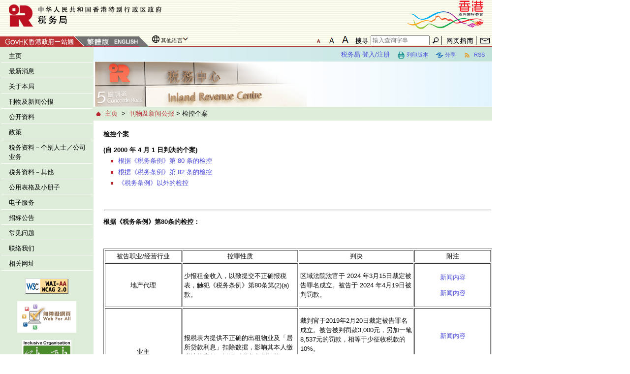

--- FILE ---
content_type: text/html; charset=UTF-8
request_url: https://www.ird.gov.hk/chs/ppr/pca.htm
body_size: 105619
content:

						<!DOCTYPE html>
			<html lang="zh-cn">
			<head>
			<meta charset="utf-8" />
			<meta http-equiv="X-UA-Compatible" content="IE=edge" />
			<meta name="viewport" content="width=device-width, initial-scale=1.0">
			<title>税务局 : 检控个案</title>
			<meta name="keywords" content="">
			<meta name="description" content="">
			<!-- Bootstrap -->
			<!-- Needed CSS -->
			<link href="/common/css/bootstrap.min.css" rel="stylesheet">
			<!-- End Needed -->

			<link type="text/css" rel="stylesheet" href="/common/css/style.css">
			<link rel="stylesheet" media="screen" href="/common/css/leftmenu.css">
			<link rel="stylesheet" media="screen" href="/common/css/colorbox.css">
			<!--[if !IE]><!-->
			<link rel="stylesheet" media="screen" href="/common/css/responsive.css">
			<!--<![endif]-->
			<!--[if lt IE 10]> 
					<link rel="stylesheet" media="screen" href="/common/css/responsive_desktop.css">
					<![endif]-->
			<link rel="stylesheet" href="/common/css/pushy.css">
			<link rel="stylesheet" media="print" href="/common/css/responsive_desktop.css">

			<link rel="stylesheet" media="print" href="/common/css/style.css">
			<link rel="stylesheet" media="print" href="/common/css/leftmenu.css">
			<link rel="stylesheet" media="print" href="/common/css/colorbox.css">
			<link rel="stylesheet" media="print" href="/common/css/style_print.css">


			<script type="text/javascript" src="/common/js/jquery-1.9.1.min.js"></script>
			<script type="text/javascript" src="/common/js/jquery-ui.min.js"></script>
			<script type="text/javascript" src="/chs/js/function.js"></script>
			<script type="text/javascript" src="/common/js/slide.js"></script>
			<script type="text/javascript" src="/common/js/jquery.colorbox.js"></script>
			<script type="text/javascript" src="/common/js/jquery.colorbox-min.js"></script>
			<script type="text/javascript" src="/common/js/index.js"></script>
			<script type="text/javascript" src="/common/js/global.js"></script>
			<script type="text/javascript" src="/common/js/responsive.js"></script>
			<!-- HTML5 Shim and Respond.js IE8 support of HTML5 elements and media queries -->
			<!--[if lt IE 9]>
				  <script type="text/javascript" src="/common/js/picturefill.min.js"></script>
				  <script type="text/javascript" src="/common/js/html5shiv.min.js"></script>
				  <script type="text/javascript" src="/common/js/respond.min.js"></script>
				<![endif]-->
			
			</head>

			<body>
				<a id="skiptocontent" href="#content" class="access">跳至主要内容</a>
				<header>
					<!-- Desktop Header -->
					<div class="main-head row">
						<link rel="stylesheet" type="text/css" href="/common/css/otherlangs.css" /> 
  <style>
  #topbar_L {
    height: 27px;
    line-height: 24px;
    padding: 0;
    background: url(/common/images/g_menu/bkgdtexture.gif) bottom left;
    background-repeat: repeat-x;
    border-bottom: 3px solid #bd393f;
  }

  /* Adjust height specifically for Chrome */
@media screen and (-webkit-min-device-pixel-ratio:0) {
  #topbar_L {
    height: 26px !important; /* Chrome specific styles */
  }
}
</style>
<div id="top_header">
	<div
		style="height: 70px; padding: 0; background: url(/common/images/g_menu/bkgdtexture.gif) bottom left; background-repeat: repeat-x;">
		<div style="width: 70%; float: left;">
			<a href="/chs/index.htm" title="税务局"> <img src="/chs/images/ird_logo.jpg"
				alt="税务局"
				style="width: 484px; height: 65px; border: 0"/>
			</a>
		</div>
		<div style="width: 30%; float: left; text-align: right;">
			<a href="https://www.brandhk.gov.hk/zh-cn/" title="香港品牌形象"> <img id="BrandHK"
				src="/common/images/g_menu/brandhk_sc.gif" alt="香港品牌形象"
				style="width: 190px; height: 60px; border: 0"/></a>
		</div>
	</div>
	<div id="topbar_L">
		<div style="width: 52%; float: left; text-align: left;">
          <div style="float: left;">
			<a href="https://www.gov.hk/sc/residents/"
				onblur="MM_swapImgRestore()"
				onfocus="MM_swapImage('mainbar1','','/common/images/g_menu/mainbar1_f2_V2.gif',1)"
				onmouseout="MM_swapImgRestore()"
				onmouseover="MM_swapImage('mainbar1','','/common/images/g_menu/mainbar1_f2_V2.gif',1)" title="香港政府一站通"><img
				id="mainbar1" src="/common/images/g_menu/mainbar1.gif" alt="香港政府一站通"
				style="vertical-align: bottom; width: 171px; height: 20px; border: 0"/></a><span style="display: inline-block;background-color:#757575;line-height:17px;vertical-align:bottom;"><a
				href="javascript:changeLanguage('chi');"
				onblur="MM_swapImgRestore()"
				onfocus="MM_swapImage('mainbar3','','/common/images/g_menu/mainbar_tc_f2_V2.gif',1)"
				onmouseout="MM_swapImgRestore()"
				onmouseover="MM_swapImage('mainbar3','','/common/images/g_menu/mainbar_tc_f2_V2.gif',1)" title="繁體版"><img
				id="mainbar3" src="/common/images/g_menu/mainbar_tc.gif"
				alt="繁體版"
				style="vertical-align: bottom; width: 56px; height: 20px; border: 0"/></a><a
				href="javascript:changeLanguage('eng');"
				onblur="MM_swapImgRestore()"
				onfocus="MM_swapImage('mainbar4','','/common/images/g_menu/mainbar_eng_f2_V2.gif',1)"
				onmouseout="MM_swapImgRestore()"
				onmouseover="MM_swapImage('mainbar4','','/common/images/g_menu/mainbar_eng_f2_V2.gif',1)" title="English"><img
				id="mainbar4" src="/common/images/g_menu/mainbar_eng.gif"
				alt="English"
				style="vertical-align: bottom; width: 56px; height: 20px; border: 0"/></a></span><div class="triangle"></div>		</div>
                			<div id="otherLangContainer" style="float: left;">
				
					<a href="#" id="otherLang">其他语言</a>
					<div id="otherLangLayer" class="otherLangLayer">
						<ul>
						<li><a href="/chs/abo/other_languages/hindi.htm">हहिन्दी  (印度文)</a></li>
						<li><a href="/chs/abo/other_languages/nepali.htm"> नेपाली  (尼泊尔文)</a></li>
						<li><a href="/chs/abo/other_languages/urdu.htm">اردو (巴基斯坦文)</a></li>
						<li><a href="/chs/abo/other_languages/bahasa_indonesia.htm">Bahasa Indonesia (印尼文)</a></li>
						<li><a href="/chs/abo/other_languages/tagalog.htm">Tagalog (菲律宾文)</a></li>
						<li><a href="/chs/abo/other_languages/thai.htm">ภาษาไทย (泰文)</a></li>
						<li><a href="/chs/abo/other_languages/punjabi.htm">ਪੰਜਾਬੀ  (旁遮普文)</a></li>
						<li><a href="/chs/abo/other_languages/vietnamese.htm">Tiếng Việt (越南文)</a></li>
						</ul>
					</div>
				
			</div>
		</div>                  
                
                
                
		<div style="font-size:12px; width: 48%; float: left; text-align: right;">
			<ul class="font-size-options">
    <li>
        <a href="javascript:changeFontSize(1)" id="fontSizeM" class="medium noline font1 overfocusul" title="还原字体">
            <img src="/common/images/ird_AAA_trans_bottom_S.png" alt="还原字体" />
        </a>
    </li>
    <li>
        <a href="javascript:changeFontSize(2)" id="fontSizeL" class="large noline font2 overfocusul" title="较大字体">
            <img src="/common/images/ird_AAA_trans_bottom_M.png" alt="较大字体"/>
        </a>
    </li>
    <li>
        <a href="javascript:changeFontSize(3)" id="fontSizeXL" class="xlarge noline font3 overfocusul" title="最大字体">
            <img src="/common/images/ird_AAA_trans_bottom_L.png" alt="最大字体"/>
        </a>
    </li>
</ul>

			<form action="https://www.search.gov.hk/search.html" method="get" id="searchForm"
				name="searchForm" style="margin: 0; display: inline" target="_blank">
				<a
          href="javascript:document.getElementById('searchForm').submit();"
					onblur="MM_swapImgRestore()"
					onfocus="MM_swapImage('mainbar6','','/chs/images/g_menu/mainbar6_f2.gif',1)"
					onmouseout="MM_swapImgRestore()"
					onmouseover="MM_swapImage('mainbar6','','/chs/images/g_menu/mainbar6_f2.gif',1)" title="搜寻"><img
					id="mainbar6" src="/chs/images/g_menu/mainbar6.gif" alt="搜寻"
					style="height: 19px; border: 0"/></a> 
					
					
					<label for="qu"	style="display: none;">税务局搜寻</label> 	
					<input style="height: 20px"
					id="qu" class="search" type="text" title="税务局搜寻" name="query" size="15"
					value="" placeholder="输入查询字串"
					onfocus="this.select();"
					onmouseover="this.focus();"/>


					<input type="hidden"
					name="gp1" value="ird_home"/> <input type="hidden"
					name="gp0" value="ird_home"/> <input type="hidden"
					name="site" value="ird_home"/> <input type="hidden"
					name="ui_lang" value="zh-cn"/> <input type="hidden"
					name="tpl_id" value="stdsearch"/> <a
					href="javascript:document.getElementById('searchForm').submit();"
					onblur="MM_swapImgRestore()"
					onfocus="MM_swapImage('mainbar8','','/common/images/g_menu/mainbar8_f2.gif',1)"
					onmouseout="MM_swapImgRestore()"
					onmouseover="MM_swapImage('mainbar8','','/common/images/g_menu/mainbar8_f2.gif',1)" title="搜寻"><img
					id="mainbar8" src="/common/images/g_menu/mainbar8.gif" alt="搜寻"
					style="width: 22px; height: 19px; border: 0"/></a> <a
					href="/chs/site.htm" onblur="MM_swapImgRestore()"
					onfocus="MM_swapImage('mainbar9','','/chs/images/g_menu/mainbar9_f2.gif',1)"
					onmouseout="MM_swapImgRestore()"
					onmouseover="MM_swapImage('mainbar9','','/chs/images/g_menu/mainbar9_f2.gif',1)" title="网页指南"><img
					id="mainbar9" src="/chs/images/g_menu/mainbar9.gif" alt="网页指南"
					style="width: 67px; height: 19px; border: 0"/></a> <a
					href="/chs/cu.htm" onblur="MM_swapImgRestore()"
					onfocus="MM_swapImage('mainbar10','','/common/images/g_menu/mainbar10_f2.gif',1)"
					onmouseout="MM_swapImgRestore()"
					onmouseover="MM_swapImage('mainbar10','','/common/images/g_menu/mainbar10_f2.gif',1)" title="联络我们"><img
					id="mainbar10" src="/common/images/g_menu/mainbar10.gif"
					alt="联络我们" style="width: 29px; height: 19px; border: 0"/></a>
			</form>

		</div>
	</div>
</div>					</div>
				</header>
				<div class="main-content row">
					<!-- Sidebar -->
					<aside>
   <nav class="pushy pushy-left">
      <ul>
         <li class="pushy-submenu"><a title="最新消息" href="/chs/new/index.htm">最新消息</a></li>
         <li class="pushy-submenu"><a title="关于本局" href="/chs/abo/index.htm">关于本局</a></li>
         <li class="pushy-submenu"><a title="刊物及新闻公报" href="/chs/ppr/index.htm">刊物及新闻公报</a></li>
         <li class="pushy-submenu"><a title="公开资料" href="/chs/ati/cai.htm">公开资料</a></li>
         <li class="pushy-submenu"><a title="政策" href="/chs/pol/index.htm">政策</a></li>
         <li class="pushy-submenu"><a title="税务资料－个别人士／公司业务" href="/chs/tax/index.htm">税务资料－个别人士／公司业务</a></li>
         <li class="pushy-submenu"><a title="税务资料－其他" href="/chs/tax/index.htm">税务资料－其他</a></li>
         <li class="pushy-submenu"><a title="公用表格及小册子" href="/chs/paf/index.htm">公用表格及小册子</a></li>
         <li class="pushy-submenu"><a title="电子服务" href="/chs/ese/index.htm">电子服务</a></li>
         <li class="pushy-submenu"><a title="招标公告" href="/chs/ten/ten.htm">招标公告</a></li>
         <li class="pushy-submenu"><a title="常见问题" href="/chs/faq/index.htm">常见问题</a></li>
         <li class="pushy-submenu"><a title="联络我们" href="/chs/cu.htm">联络我们</a></li>
         <li class="pushy-submenu"><a title="相关网址" href="/chs/rl.htm">相关网址</a></li>
      </ul>
   </nav>
</aside>					<!-- sidebar-wrapper -->
					<!-- Desktop Menu -->
					<nav class="web-menu">
						<table style="max-width: 190px; border: 0;background: #ddedda;border-collapse:collapse;" role="presentation">
   <tr>
					<td>
						<script type="text/javascript" src="/chs/js/left_menu.js"></script>
					</td>
					
      <td>
         <ul class="sf-menu sf-vertical">
            <li class="menu_li_lv1"><a class="menu_lv1" title="主页" href="/chs/welcome.htm">主页</a></li>
            <li class="menu_li_lv1"><a class="menu_lv1" title="最新消息" href="/chs/new/index.htm">最新消息</a></li>
            <li class="menu_li_lv1"><a class="menu_lv1" title="关于本局" href="/chs/abo/index.htm">关于本局</a><ul class="menu_li_x">
                  <li class="menu_li_xxx"><a title="负责执行的条例" href="/chs/abo/ord.htm">负责执行的条例</a></li>
                  <li class="menu_li_xxx"><a title="抱负，使命及信念" href="/chs/abo/mis.htm">抱负，使命及信念</a></li>
                  <li class="menu_li_xxx"><a title="税务局组织图" href="/chs/abo/org.htm">税务局组织图</a></li>
                  <li class="menu_li_xxx"><a title="税收概况" href="/chs/abo/rev.htm">税收概况</a></li>
                  <li class="menu_li_xxx"><a title="服务承诺" href="/chs/abo/per_tcp.htm">服务承诺</a></li>
                  <li class="menu_li_xxx"><a title="纳税人约章" href="/chs/abo/tax.htm">纳税人约章</a></li>
                  <li class="menu_li_xxx"><a title="给不同种族人士的资讯" href="/chs/abo/ipdr.htm">给不同种族人士的资讯</a></li>
                  <li class="menu_li_xxx"><a title="年度整合开放数据计划（包含空间数据计划）" href="/chs/abo/consolidated_annual.htm">年度整合开放数据计划（包含空间数据计划）</a></li>
                  <li class="menu_li_xxx"><a title="税务局互动仪表板" href="javascript:void(0); onClick=openwindow800x530('/chs/abo/dashboard.htm','%E7%A8%8E%E5%8A%A1%E5%B1%80%E4%BA%92%E5%8A%A8%E4%BB%AA%E8%A1%A8%E6%9D%BF');">税务局互动仪表板</a></li>
                  <li class="menu_li_xxx"><a title="开支预算提问回复" href="/chs/abo/est_exp.htm">开支预算提问回复</a></li>
                  <li class="menu_li_xxx"><a title="职系简介" href="/chs/abo/career_opportunities.htm">职系简介</a></li>
                  <li class="menu_li_xxx"><a title="税务中心" href="/chs/abo/relocate.htm">税务中心</a></li>
                  <li class="menu_li_xxx"><a title="减碳成效披露" href="/chs/abo/carbon_per.htm">减碳成效披露</a></li>
               </ul>
            </li>
            <li class="menu_li_lv1"><a class="menu_lv1" title="刊物及新闻公报" href="/chs/ppr/index.htm">刊物及新闻公报</a><ul class="menu_li_x">
                  <li class="menu_li_xxx"><a title="事先裁定个案" href="/chs/ppr/arc.htm">事先裁定个案</a></li>
                  <li class="menu_li_xxx"><a title="年报" href="/chs/ppr/are.htm">年报</a></li>
                  <li class="menu_li_xxx"><a title="释义及执行指引" href="/chs/ppr/dip.htm">释义及执行指引</a></li>
                  <li class="menu_li_xxx"><a title="税务上诉案例" href="/chs/ppr/irb.htm">税务上诉案例</a></li>
                  <li class="menu_li_xxx"><a title="负责执行的条例" href="/chs/ppr/ord.htm">负责执行的条例</a></li>
                  <li class="menu_li_xxx"><a title="检控个案" href="/chs/ppr/pca.htm">检控个案</a></li>
                  <li class="menu_li_xxx"><a title="新闻公报" href="/chs/ppr/pre_rpr.htm">新闻公报</a></li>
                  <li class="menu_li_xxx"><a title="印花税统计资料" href="/chs/ppr/sdu_statistics.htm">印花税统计资料</a></li>
               </ul>
            </li>
            <li class="menu_li_lv1"><a class="menu_lv1" title="公开资料" href="/chs/ati/cai.htm">公开资料</a></li>
            <li class="menu_li_lv1"><a class="menu_lv1" title="政策" href="/chs/pol/index.htm">政策</a><ul class="menu_li_x">
                  <li class="menu_li_xxx"><a title="公事保密规定" href="/chs/pol/osp.htm">公事保密规定</a></li>
                  <li class="menu_li_xxx"><a title="事先裁定" href="/chs/pol/aru.htm">事先裁定</a></li>
                  <li class="menu_li_xxx"><a title="双重课税宽免" href="/chs/pol/dta.htm">双重课税宽免</a></li>
                  <li class="menu_li_xxx"><a title="罚款政策" href="/chs/pol/ppo.htm">罚款政策</a></li>
                  <li class="menu_li_xxx"><a title="不依时缴税的后果" href="https://www.gov.hk/sc/residents/taxes/taxfiling/consequences/consequencenotpaytax.htm">不依时缴税的后果</a></li>
                  <li class="menu_li_xxx"><a title="追讨拖欠税款的措施" href="https://www.gov.hk/sc/residents/taxes/taxfiling/consequences/recovertax.htm">追讨拖欠税款的措施</a></li>
                  <li class="menu_li_xxx"><a title="个人资料方面的政策和实务说明" href="/chs/pol/spd.htm">个人资料方面的政策和实务说明</a></li>
                  <li class="menu_li_xxx"><a title="以图文传真递交资料、表格及文件" href="/chs/pol/fti.htm">以图文传真递交资料、表格及文件</a></li>
               </ul>
            </li>
            <li class="menu_li_lv1"><a class="menu_lv1" title="税务资料－个别人士／公司业务" href="/chs/tax/index.htm">税务资料－个别人士／公司业务</a><ul class="menu_li_x">
                  <li class="menu_li_xxx"><a title="为大埔宏福苑火灾受影响人士提供税务宽免" href="/chs/tax/ind_wfc.htm">为大埔宏福苑火灾受影响人士提供税务宽免</a></li>
                  <li class="menu_li_xxx"><a title="2025 年施政报告 - 与税务有关的政策措施 (个别人士)" href="/chs/tax/policyaddress2025.htm">2025 年施政报告 - 与税务有关的政策措施 (个别人士)</a></li>
                  <li class="menu_li_xxx"><a title="2025-26年度财政预算案税务措施" href="/chs/tax/budget.htm">2025-26年度财政预算案税务措施</a></li>
                  <li class="menu_li_xxx"><a title="跨国企业集团的全球最低税和香港最低补足税" href="/chs/tax/bus_beps.htm">跨国企业集团的全球最低税和香港最低补足税</a></li>
                  <li class="menu_li_xxx"><a title="个别人士" href="/chs/tax/ind.htm">个别人士</a></li>
                  <li class="menu_li_xxx"><a title="公司业务" href="/chs/tax/bus.htm">公司业务</a></li>
                  <li class="menu_li_xxx"><a title="业主" href="/chs/tax/ind_ppt.htm">业主</a></li>
                  <li class="menu_li_xxx"><a title="雇主" href="/chs/tax/ere.htm">雇主</a></li>
                  <li class="menu_li_xxx"><a title="提高居所贷款利息及住宅租金的扣除限额" href="/chs/tax/adc.htm">提高居所贷款利息及住宅租金的扣除限额</a></li>
                  <li class="menu_li_xxx"><a title="知识产权收入的税务宽减 – 专利盒机制" href="/chs/tax/bus_patentbox.htm">知识产权收入的税务宽减 – 专利盒机制</a></li>
                  <li class="menu_li_xxx"><a title="处置股权权益的本地收益的税务明确性优化计划" href="/chs/tax/bus_taxcertainty.htm">处置股权权益的本地收益的税务明确性优化计划</a></li>
                  <li class="menu_li_xxx"><a title="外地收入豁免征税（更新）" href="/chs/tax/bus_fsie.htm">外地收入豁免征税（更新）</a></li>
                  <li class="menu_li_xxx"><a title="家族投资控权工具的税务宽减" href="/chs/tax/bus_fihv.htm">家族投资控权工具的税务宽减</a></li>
                  <li class="menu_li_xxx"><a title="住宅租金的税项扣除" href="/chs/tax/drd.htm">住宅租金的税项扣除</a></li>
                  <li class="menu_li_xxx"><a title="税务代表专栏" href="/chs/tax/taxrep.htm">税务代表专栏</a></li>
                  <li class="menu_li_xxx"><a title="网上税务讲座" href="/chs/tax/esem.htm">网上税务讲座</a></li>
                  <li class="menu_li_xxx"><a title="双重课税宽免及资料交换安排" href="/chs/tax/dta1.htm">双重课税宽免及资料交换安排</a></li>
                  <li class="menu_li_xxx"><a title="须课税通知书" href="/chs/tax/noc.htm">须课税通知书</a></li>
               </ul>
            </li>
            <li class="menu_li_lv1"><a class="menu_lv1" title="税务资料－其他" href="/chs/tax/index.htm">税务资料－其他</a><ul class="menu_li_x">
                  <li class="menu_li_xxx"><a title="商业登记" href="/chs/tax/bre.htm">商业登记</a></li>
                  <li class="menu_li_xxx"><a title="印花税" href="/chs/tax/sdu.htm">印花税</a></li>
                  <li class="menu_li_xxx"><a title="遗产税" href="/chs/tax/edu.htm">遗产税</a></li>
                  <li class="menu_li_xxx"><a title="博彩税" href="/chs/tax/bdu.htm">博彩税</a></li>
                  <li class="menu_li_xxx"><a title="酒店房租税" href="/chs/tax/hat.htm">酒店房租税</a></li>
                  <li class="menu_li_xxx"><a title="更紧密经贸关系安排－索取税务文件资料" href="/chs/tax/cepa/cepa.htm">更紧密经贸关系安排－索取税务文件资料</a></li>
                  <li class="menu_li_xxx"><a title="慈善捐款及获豁免缴税的慈善团体" href="/chs/tax/ach.htm">慈善捐款及获豁免缴税的慈善团体</a></li>
                  <li class="menu_li_xxx"><a title="缴税及退税" href="/chs/tax/pay.htm">缴税及退税</a></li>
                  <li class="menu_li_xxx"><a title="储税券" href="/chs/tax/trc.htm">储税券</a></li>
                  <li class="menu_li_xxx"><a title="判定债项利息" href="/chs/tax/jir.htm">判定债项利息</a></li>
                  <li class="menu_li_xxx"><a title="上诉中的税务个案（英文版）" href="/eng/tax/stc.htm">上诉中的税务个案（英文版）</a></li>
                  <li class="menu_li_xxx"><a title="一般巡查" href="/chs/tax/gi.htm">一般巡查</a></li>
               </ul>
            </li>
            <li class="menu_li_lv1"><a class="menu_lv1" title="公用表格及小册子" href="/chs/paf/index.htm">公用表格及小册子</a><ul class="menu_li_x">
                  <li class="menu_li_xxx"><a title="公用表格" href="/chs/paf/for.htm">公用表格</a></li>
                  <li class="menu_li_xxx"><a title="小册子" href="/chs/paf/pam.htm">小册子</a></li>
               </ul>
            </li>
            <li class="menu_li_lv1"><a class="menu_lv1" title="电子服务" href="/chs/ese/index.htm">电子服务</a><ul class="menu_li_x">
                  <li class="menu_li_xxx"><a title="索取个别人士报税表复本" href="/chi/ese/efile/webapply/apply.php">索取个别人士报税表复本</a></li>
                  <li class="menu_li_xxx"><a title="索取雇主报税表复本" href="/chi/ese/efile/er_webapply/apply.php">索取雇主报税表复本</a></li>
                  <li class="menu_li_xxx"><a title="索取物业税报税表复本" href="/chi/ese/efile/pt_webapply/apply.php">索取物业税报税表复本</a></li>
                  <li class="menu_li_xxx"><a title="「税务易」的「个人税务网站」(ITP)" href="https://www.gov.hk/sc/residents/taxes/etax/index.htm">「税务易」的「个人税务网站」(ITP)</a></li>
                  <li class="menu_li_xxx"><a title="「税务易」的「商业税务网站」(BTP)及「税务代表网站」(TRP) " href="https://www.gov.hk/sc/business/taxes/etax/index.htm">「税务易」的「商业税务网站」(BTP)及「税务代表网站」(TRP) </a></li>
                  <li class="menu_li_xxx"><a title="「税务易」下的「新税务网站」" href="/chs/ese/etax.htm">「税务易」下的「新税务网站」</a></li>
                  <li class="menu_li_xxx"><a title="新税务网站学习资源中心" href="/chs/ntp/resources.htm">新税务网站学习资源中心</a></li>
                  <li class="menu_li_xxx"><a title="提交电子资料" href="/chs/ese/esi.htm">提交电子资料</a></li>
                  <li class="menu_li_xxx"><a title="填报雇主报税表格的电脑格式" href="/chs/ese/erc.htm">填报雇主报税表格的电脑格式</a></li>
                  <li class="menu_li_xxx"><a title="电子申请以雇主自行设计软件拟备IR56表格" href="/chi/ese/efile/esers/index.php">电子申请以雇主自行设计软件拟备IR56表格</a></li>
                  <li class="menu_li_xxx"><a title="税务代表申请整批延期提交报税表" href="/chs/ese/bes.htm">税务代表申请整批延期提交报税表</a></li>
                  <li class="menu_li_xxx"><a title="资讯保安" href="/chs/ese/sec.htm">资讯保安</a></li>
                  <li class="menu_li_xxx"><a title="税务常识小测" href="/chs/ese/quiz_t.htm">税务常识小测</a></li>
               </ul>
            </li>
            <li class="menu_li_lv1"><a class="menu_lv1" title="招标公告" href="/chs/ten/ten.htm">招标公告</a></li>
            <li class="menu_li_lv1"><a class="menu_lv1" title="常见问题" href="/chs/faq/index.htm">常见问题</a></li>
            <li class="menu_li_lv1"><a class="menu_lv1" title="联络我们" href="/chs/cu.htm">联络我们</a><ul class="menu_li_x">
                  <li class="menu_li_xxx"><a title="查询" href="/chs/cu_enqs.htm">查询</a></li>
                  <li class="menu_li_xxx"><a title="投诉" href="/chs/cu_cpts.htm">投诉</a></li>
                  <li class="menu_li_xxx"><a title="意见箱" href="/chs/cu_sb.htm">意见箱</a></li>
                  <li class="menu_li_xxx"><a title="本局地址及办公时间" href="/chs/cu_ol.htm">本局地址及办公时间</a></li>
                  <li class="menu_li_xxx"><a title="电邮地址" href="/chs/ese/esi.htm#a08">电邮地址</a></li>
                  <li class="menu_li_xxx"><a title="税务局使用的邮箱号码" href="/chs/cu_pobox.htm">税务局使用的邮箱号码</a></li>
                  <li class="menu_li_xxx"><a title="邮件贴上足够邮资" href="/chs/affix_sufficient_postage.htm">邮件贴上足够邮资</a></li>
                  <li class="menu_li_xxx"><a title="有关热带气旋警告信号及暴雨警告信号发出时的特别安排" href="/chs/cu_satcr.htm">有关热带气旋警告信号及暴雨警告信号发出时的特别安排</a></li>
                  <li class="menu_li_xxx"><a title="为残疾人士进出税务局办事处提供协助" href="/chs/ac_sch.htm">为残疾人士进出税务局办事处提供协助</a></li>
               </ul>
            </li>
            <li class="menu_li_lv1"><a class="menu_lv1" title="相关网址" href="/chs/rl.htm">相关网址</a></li>
         </ul>
      </td>
   </tr>
</table><br>
			<div id="award-archived-area">
				<div style="text-align: center;">
					<a onclick="this.target='_blank'" href="http://www.w3.org/WAI/WCAG2AA-Conformance"><img
						title="Level Double-A conformance, W3C WAI Web Content Accessibility Guidelines 2.0"
						src="/common/images/w3c_wcag2.0.gif"
						alt="Level Double-A conformance, W3C WAI Web Content Accessibility Guidelines 2.0"
						class="img-w3c"></a>
				</div>
				<br />
				<div style="text-align: center;">
					<a onclick="this.target='_blank'"
						href="http://www.ogcio.gov.hk/en/community/web_accessibility/recognition_scheme/"><img
						title="Web Accessibility Recognition Scheme"
						src="/eng/images/2013/wa_gold_logo.gif"
						alt="Web Accessibility Recognition Scheme" class="img-wcag"></a>
				</div>
				<br />
			</div>
			<div id="awards-area">
				<div style="text-align: center;">
					<a onclick="this.target='_blank'" href="http://www.lwb.gov.hk/charter_scheme/"> <img
						src="/images/2015/inclusive_org_green_e.jpg"
						alt="2015-16 Talent-Wise Employment Charter and Inclusive Organisations Recognition Scheme "
						title="2015-16 Talent-Wise Employment Charter and Inclusive Organisations Recognition Scheme"
						class="img-inclusive"></a>
				</div>
				<br />
				<div style="text-align: center;">
					<a onclick="this.target='_blank'" href="http://www.caringcompany.org.hk/"> <img
						src="/images/caringorganisation.jpg"
						alt="10 Years Plus Caring Organisation"
						title="10 Years Plus Caring Organisation" class="img-caring"></a>
				</div>
				<br />
			</div>
			<br />
								</nav>
					<div id="content-area">
						<header class="mobile-head row">
							<div class="row" style="background-image: url('/common/images/g_menu/bkgdtexture.gif')">
	<a class="menu-btn" href="javascript:void(0)" style="underline:none;" title="主目录">
  <div>
	<img src="/common/images/menu-btn.png" alt="主目录"/>
  </div>
	</a>
	<a href="/chs/welcome.htm" title="税务局"><img src="/chs/images/ird_logo.jpg" alt="税务局"
		style="width: 70%; float: left; margin-left:-2%"></a>
	<a href="https://www.brandhk.gov.hk/zh-cn/" title="香港品牌形象"> <img id="BrandHKMobile"
		src="/common/images/g_menu/brandhk_sc.gif" alt="香港品牌形象"
		style="width: 20%; float: right"></a>
</div>
<div class="row" style="background-image: url('/common/images/g_menu/bkgdtexture.gif')">
	<div class="setting_all" style="width:100%;">
		<div class="setting1" style="display:table-cell;float:left; padding-left: 5px; text-align: left; width: 80%;">
          <div style="float:left;">
          <span style="word-break:keep-all;white-space: nowrap;">
          <a href="javascript:gotoDesktopVersion();"  id="reload-slider"  onclick="window.location.reload();">桌面版</a>&ensp;</span> <span style="word-break:keep-all;">
            <a href="javascript:changeLanguage('chi');">繁</a>&ensp;</span> <span style="word-break:keep-all;">
              <a href="javascript:changeLanguage('eng');">English</a>&ensp;</span> 
                </div>
                			<div id="otherLangRWDContainer" style="float: left;">
				
					<a href="#" id="otherLangRWD">其他语言</a>
					<div id="otherLangLayerRWD" class="otherLangLayerRWD" >
						<ul>
						<li><a href="/chs/abo/other_languages/hindi.htm">हहिन्दी  (印度文)</a></li>
						<li><a href="/chs/abo/other_languages/nepali.htm"> नेपाली  (尼泊尔文)</a></li>
						<li><a href="/chs/abo/other_languages/urdu.htm">اردو (巴基斯坦文)</a></li>
						<li><a href="/chs/abo/other_languages/bahasa_indonesia.htm">Bahasa Indonesia (印尼文)</a></li>
						<li><a href="/chs/abo/other_languages/tagalog.htm">Tagalog (菲律宾文)</a></li>
						<li><a href="/chs/abo/other_languages/thai.htm">ภาษาไทย (泰文)</a></li>
						<li><a href="/chs/abo/other_languages/punjabi.htm">ਪੰਜਾਬੀ  (旁遮普文)</a></li>
						<li><a href="/chs/abo/other_languages/vietnamese.htm">Tiếng Việt (越南文)</a></li>
						</ul>
					</div>
					
			</div><BR>
			<div style="clear: left;">
                
                <span style="word-break:keep-all;white-space: nowrap;">
              <a href="/chs/site.htm">网页指南</a>&ensp;</span> <span style="word-break:keep-all;white-space: nowrap;"><a
			id="contact_us" href="/chs/cu.htm">联络我们</a>&ensp;</span> <span style="word-break:keep-all;white-space: nowrap;"><a
			href="#" id="share_mobile">分享</a>&ensp;</span> <span style="word-break:keep-all;"><a
			href="/chs/new/index.data.xml"> RSS </a></span>
              </div>
			<span id="shareBgMobile" class="share_bg_mobile" style="position: absolute; left: 0px; top: 0px; visibility: hidden;">
			<span><a style="display: block;" href='#' title="分享背景图片"><picture>
					<source media="(max-width:768px)" srcset="/common/images/bg_share_m.png"/>
					<img src="/common/images/bg_share.png" alt="分享背景图片">
				</picture></a> </span>
			</span>
			<div id="shareItemMobile" class="share_content_mobile" style="position: absolute; left: 0px; top: 0px; visibility: hidden;">
			<table style="border-collapse:collapse;" role="presentation">
			<tr>
			<td>
			<a class="shareItemMobile" href="javascript:emailForm();" title="经由 Gmail 分享"><img
			src="/common/images/mail.png" id="gmailMobile"
			alt="经由 Gmail 分享"></a>
			</td>
			
			<td>
			<a class="shareItemMobile" href="javascript:shareFacebook();" title="经由 Facebook 分享"><img
				src="/common/images/facebook.png" id="facebookMobile"
alt="经由 Facebook 分享"></a>
			</td>
			
			<td>
			<a class="shareItemMobile" href="javascript:shareWeibo();" title="经由 Sina 分享"><img
			src="/common/images/sina.png" id="sinaMobile"
			alt="经由 Sina 分享"></a>
			</td>
			
			<td>
			<a class="shareItemMobile" href="javascript:shareTwitter();" title="经由 Twitter 分享"><img
			src="/common/images/t.png" id="twitterMobile"
			alt="经由 Twitter 分享"></a>
			</td>
			
			</tr>
			</table>
			<span class="clear"></span>
			</div>
			<script type="text/javascript">
			$(document).ready(function($) {
				$('#share_mobile, .share_bg_mobile, .share_content_mobile').hover(function () {
					$('#shareBgMobile').css('visibility','visible');
					$('.shareItemMobile').css('visibility','visible');
					$('#share_mobile').css('text-decoration','underline');
					
					
				}, function () {
					$('#shareBgMobile').css('visibility','hidden');
					$('.shareItemMobile').css('visibility','hidden');
					$('#share_mobile').css('text-decoration','none');
				});

				$('#share_mobile, .share_bg_mobile, .share_content_mobile').focus(function () {
					$('#shareBgMobile').css('visibility','visible');
					$('.shareItemMobile').css('visibility','visible');
					$('#share_mobile').css('text-decoration','underline');
				}); 
				
				$('#contact_us, #mobileFontSizeM').focus(function () {				
					$('#shareBgMobile').css('visibility','hidden');
					$('.shareItemMobile').css('visibility','hidden');
					$('#share_mobile').css('text-decoration','none');
				});
			});
			</script>
	
				
		</div>
		<div style="display:table-cell; width:20%; text-align:right;float:right;"><BR>
		<ul class="font-size-options">
    <li>
        <a href="javascript:changeFontSize(1)" id="fontSizeM" class="medium noline font1 overfocusul" title="还原字体">
            <img src="/common/images/ird_AAA_trans_bottom_S.png" alt="还原字体" />
        </a>
    </li>
    <li>
        <a href="javascript:changeFontSize(2)" id="fontSizeL" class="large noline font2 overfocusul" title="较大字体">
            <img src="/common/images/ird_AAA_trans_bottom_M.png" alt="较大字体"/>
        </a>
    </li>
    <li>
        <a href="javascript:changeFontSize(3)" id="fontSizeXL" class="xlarge noline font3 overfocusul" title="最大字体">
            <img src="/common/images/ird_AAA_trans_bottom_L.png" alt="最大字体"/>
        </a>
    </li>
</ul>
		</div>
	</div>
</div>

<div class="search">

		<div class="search_bar">
			<div class="search_word_bg">
<form action="https://www.search.gov.hk/search.html" method="get" name="searchForm2" id="searchForm2"> 
              		<label for="query"	style="display: none;">税务局搜寻</label> 
				 <input class="search_word" id="query" type="text"
					name="query" value="" title="税务局搜寻" placeholder="输入查询字串"
					onfocus="this.select();"
					onmouseover="this.focus();"/> 
					
					
					<input type="hidden" name="gp1"
					value="ird_home"/> <input type="hidden" name="gp0"
					value="ird_home"/> <input type="hidden" name="site"
					value="ird_home"/> <input type="hidden" name="ui_lang"
					value="zh-cn"/> <input type="hidden" name="tpl_id"
					value="stdsearch"/>
					
					
					
					
					
					
					
					<a
        
					href="javascript:document.getElementById('searchForm2').submit();"
					onblur="MM_swapImgRestore()"
					onfocus="MM_swapImage('search_btn','','/common/mobile/images/search_bar2_temp_on.png',1)"
					onmouseout="MM_swapImgRestore()"
					onmouseover="MM_swapImage('search_btn','','/common/mobile/images/search_bar2_temp_on.png',1)" title="搜寻"><img
					alt="搜寻" class="searchIcon"
					src="/common/mobile/images/search_bar2_temp.png"
					id="search_btn"></a> 	</form>	
			</div>
		</div>

</div>
						</header>
						<section>
							
<div style="background-image: url('/common/images/navi_bg.png'); width: 100%; height: 29px; float:right" class="top-menu">
	<div class="iconBar" style="width: 100%;line-height: 24px; float:right" >
		<div style="float: right">
			<a href="/chs/new/index.data.xml" id="RSS" class="iconBarItemFont iconBarItem overfocusul" title="RSS 图示"> 
			<img
				src="/common/images/rss01.png"
				class="iconBarItem iconBarItemPadding" alt="RSS 图示"> RSS </a>
		</div>
		<div style="float: right">
			<div class="sharepos overfocusul"><a href="#" id="share"
				class="iconBarItemFont iconBarItem share01 overfocusul" title="分享圖片"
				><img src="/common/images/share01.png"
				alt="分享圖片" class="iconBarItem iconBarItemPadding">分享</a>
			<div id="shareBg" class="share_bg">
			<span><a style="display: block;" href='#' title="分享背景图片"><picture>
					<source media="(max-width:768px)" srcset="/common/images/bg_share_m.png"/>
					<img src="/common/images/bg_share.png" alt="分享背景图片">
				</picture></a> </span>
			</div>
			<div id="shareItem" class="share_content">
			<table style="border-collapse:collapse;" role="presentation">
			<tr>
			<td>
			<a class="shareItem" href="javascript:emailForm();" title="经由 Gmail 分享"><img
			src="/common/images/mail.png"  id="gmail"
			alt="经由 Gmail 分享"></a>
			</td>
			
			<td>
			<a class="shareItem" href="javascript:shareFacebook();" title="经由 Facebook 分享"><img
				src="/common/images/facebook.png" id="facebook"

				alt="经由 Facebook 分享"></a>
			</td>
			
			<td>
			<a class="shareItem" href="javascript:shareWeibo();" title="经由 Sina 分享"><img
			src="/common/images/sina.png" id="sina"
			alt="经由 Sina 分享"></a>
			</td>
			
			<td>
			<a class="shareItem" href="javascript:shareTwitter();" title="经由 Twitter 分享"><img
			src="/common/images/t.png" id="twitter"
			alt="经由 Twitter 分享"></a>
			</td>
			
			</tr>
			</table>
			<span class="clear"></span>
			</div>
			</div>
			<script type="text/javascript">
			$(document).ready(function($) {
				$('#share, .share_bg, .share_content').hover(function () {
					$('#shareBg').css('visibility','visible');
					$('.shareItem').css('visibility','visible');
					$('#share').css('text-decoration','underline');
				}, function () {
					$('#shareBg').css('visibility','hidden');
					$('.shareItem').css('visibility','hidden');
					$('#share').css('text-decoration','none');
				});

				$('#share, .share_bg, .share_content').focus(function () {
					$('#shareBg').css('visibility','visible');
					$('.shareItem').css('visibility','visible');
					$('#share').css('text-decoration','underline');
				}); 
				
				$('#printer, #RSS').focus(function () {				
					$('#shareBg').css('visibility','hidden');
					$('.shareItem').css('visibility','hidden');
					$('#share').css('text-decoration','none');
				});
			});
			</script>
		</div>
		<div style="float: right">
			<a href="javascript:printVer();"
				id="printer" class="iconBarItemFont iconBarItem overfocusul"  title="列印版本圖片"> <img src="/common/images/print01.png"
				class="iconBarItem iconBarItemPadding" alt="列印版本圖片">列印版本</a>
		</div>
		
				<div style="float: right">
			<!--<a href="javascript:;"
				id="etax" class="iconBarItemFont iconBarItem overfocusul"  title="税务易 登入/注册" style="font-size:13px" onclick="openwindow800x530('https://etax.ird.gov.hk/ird/login/jsp/LandingPage.jsp?userLang=zh&amp;userCountry=hk','irdetaxhtm');">税务易 登入/注册</a>-->
            <a href="javascript:;"
				id="etax" class="iconBarItemFont iconBarItem overfocusul"  title="税务易 登入/注册" style="font-size:13px" onclick="openwindow800x530('https://etax.ird.gov.hk/?language=ZH_HK','irdetaxhtm');">税务易 登入/注册</a>
		</div>
		
		<div id="versionChange" style="float: right">
			
		</div>
		
<!--
		<span style="float: right">
			<a href="javascript:gotoMobileVersion();"
			id="mobile" class="iconBarItemFont iconBarItem overfocusul">
			<img src="/common/images/mobile01.png"
			class="iconBarItem iconBarItemPadding"
			alt="Mobile / Accessible Version Icon">Mobile / Accessible Version </a>
		</span>
-->
	</div>
</div>							<div class="row top-banner">
							<img style="width: 100%; max-width: 810px"
									src="/common/images/sub_banner1.png" alt="">
							</div>
							<div class="navi">
								<img src="/common/images/home_ico.png" alt="">&nbsp;
						<a href="/chs/welcome.htm" class="homemenu">主页</a>
&nbsp;&gt;&nbsp;
			<a href="/chs/ppr/index.htm" class="homemenu">刊物及新闻公报</a>
																<span class="homemenu"> > 检控个案</span>
															</div>
							<div id="content">
   <div class="content-title-div">
      <h1 class="content-title">检控个案</h1>
   </div>
   <div class="content-div">
      <div class="contentstyle">
         <div class="section_title_url"><strong>(自 2000 年 4 月 1 日判决的个案)</strong></div><ul>
<li><a href="#a01">根据《税务条例》第 80 条的检控</a></li>
<li><a href="#a02">根据《税务条例》第 82 条的检控</a></li>
<li><a href="#a03">《税务条例》以外的检控</a></li>
</ul>
         <p style="text-align:right">&nbsp;</p><hr>
<p><a id="a01"></a> <strong>根据《税务条例》第80条的检控：</strong></p>
<p>&nbsp;</p>
<table style="width: 100%;" role="presentation" border="1"><caption>列出根据《税务条例》第80条的检控个案。 此图表基本上有四行，标题只有一层。 第一行是「被告姓名」， 第二行是「控罪性质」， 第三行是「判决」， 第四行是「附注」。 简报完毕。</caption>
<tbody>
<tr>
<th style="text-align: center; width: 20%;">被告职业/经营行业</th>
<th style="text-align: center; width: 30%;">控罪性质</th>
<th style="text-align: center; width: 30%;">判决</th>
<th style="text-align: center; width: 20%;">附注</th>
</tr>
<tr>
<td style="text-align: center; width: 20%;">
<p>地产代理</p>
</td>
<td style="width: 30%; text-align: left;">少报租金收入，以致提交不正确报税表，触犯《税务条例》第80条第(2)(a)款。</td>
<td style="width: 30%;">
<p>区域法院法官于 2024 年3月15日裁定被告罪名成立。被告于 2024 年4月19日被判罚款。</p>
</td>
<td style="text-align: center; width: 20%;">
<p><a href="https://www.ird.gov.hk/chs/ppr/archives/24031502.htm">新闻内容</a></p>
<p><a href="https://www.ird.gov.hk/chs/ppr/archives/24041901.htm">新闻内容</a></p>
</td>
</tr>
<tr>
<td style="text-align: center; width: 20%;">
<p>业主</p>
</td>
<td style="width: 30%; text-align: left;">报税表内提供不正确的出租物业及「居所贷款利息」扣除数据，影响其本人缴税法律责任，触犯《税务条例》第 80 条第(2)(c)款。</td>
<td style="width: 30%;">
<p>裁判官于2019年2月20日裁定被告罪名成立。被告被判罚款3,000元，另加一笔8,537元的罚款，相等于少征收税款的10%。</p>
<p>裁判官于2019年4月23日就律政司司长提出的判刑复核申请作出聆讯，并维持原判。</p>
</td>
<td style="text-align: center; width: 20%;">
<p><a href="https://www.ird.gov.hk/chs/ppr/archives/19022003.htm">新闻内容</a></p>
<p>&nbsp;</p>
<p>&nbsp;</p>
</td>
</tr>
<tr>
<td style="text-align: center; width: 20%;">商人</td>
<td style="width: 30%; text-align: left;">在报税表内，作出不正确的陈述，申索供养父母免税额，触犯《税务条例》第 80(2)(b)条。</td>
<td style="width: 30%;">裁判官于 2018 年 12月 17 日裁定被告罪名成立，判处罚款3,000元，另加相等于少征收税款三倍的罚款。</td>
<td style="text-align: center; width: 20%;">-</td>
</tr>
<tr>
<td style="text-align: center; width: 20%;">雇员</td>
<td style="width: 30%; text-align: left;">在报税表内，作出不正确的陈述，申索供养父母免税额，触犯《税务条例》第 80(2)(b)条。</td>
<td style="width: 30%;">裁判官于 2018 年 2月 7 日裁定被告罪名成立，判处罚款3,000元，另加相等于少征收税款三倍的罚款。</td>
<td style="text-align: center; width: 20%;">-</td>
</tr>
<tr>
<td style="text-align: center; width: 20%;">物业投资公司</td>
<td style="width: 30%; text-align: left;">未有遵照《税务条例》第 51 条第(2)款的规定，就 2006/07、 2007/08、 2008/09及2010/11 课税年度须课缴利得税事宜，在指定时间内通知税务局局长，触犯《税务条例》第 80 条第(2)(e)款。</td>
<td style="width: 30%;">裁判官于 2014 年 3 月19 日裁定被告罪名成立，判处罚款。</td>
<td style="text-align: center; width: 20%;"><span style="text-decoration: underline;"><a href="../ppr/archives/14031901.htm">新闻内容</a></span></td>
</tr>
<tr>
<td style="text-align: center;">雇员</td>
<td>在报税表内，作出不正确的陈述，申索供养父母免税额，触犯《税务条例》第80(2)(b)条。<br>&nbsp;</td>
<td>裁判官于2008年7月30日裁定被告罪名成立，判处罚款。</td>
<td style="text-align: center;"><a href="../ppr/pca_archive/08073001.htm"><span style="text-decoration: underline;">新闻内容</span></a></td>
</tr>
<tr>
<td style="text-align: center;">雇员</td>
<td>在报税表内，作出不正确的陈述，申索扣除长者住宿照顾开支，触犯《税务条例》第80(2)(b)条。<br>&nbsp;</td>
<td>裁判官于2008年1月18日裁定被告罪名成立，判处罚款。</td>
<td style="text-align: center;"><a href="../ppr/pca_archive/08011802.htm"><span style="text-decoration: underline;">新闻内容</span></a></td>
</tr>
<tr>
<td style="text-align: center;">公司<br>合伙人</td>
<td>未有以书面通知税务局局长其公司须课利得税，触犯《税务条例》第80条第(2)(e)款。<br>&nbsp;</td>
<td>区域法院法官于2007年7月13日裁定被告罪名成立。并于2007年8月2日判处被告罚款。</td>
<td style="text-align: center;"><a href="../ppr/pca_archive/07080201.htm"><span style="text-decoration: underline;">新闻内容</span></a></td>
</tr>
<tr>
<td style="text-align: center;">雇员</td>
<td>在报税表内，作出不正确的陈述，申索供养父母免税额。触犯《税务条例》第80(2)(b)条。<br>&nbsp;</td>
<td>裁判官于2007年2月6日裁定被告罪名成立，判处罚款。</td>
<td style="text-align: center;"><a href="../ppr/pca_archive/04013001.htm"><span style="text-decoration: underline;">新闻内容</span></a><br>&nbsp;</td>
</tr>
<tr>
<td style="text-align: center;">雇主</td>
<td>不遵照《税务条例》第52(5)条的规定，通知税务局局长雇员离职的资料，触犯《税务条例》第80(1)(c)条。<br>&nbsp;</td>
<td>裁判官于2006年3月6日裁定被告罪名成立，判处罚款。</td>
<td style="text-align: center;"><a href="../ppr/pca_archive/06030601.htm"><span style="text-decoration: underline;">新闻内容</span></a><br>&nbsp;</td>
</tr>
<tr>
<td style="text-align: center;">业主</td>
<td>未有遵照《税务条例》第51条第(2)款的规定，就1997/98至1999/2000课税年度须课物业税，以书面通知税务局局长，触犯《税务条例》第80条第(2)(e)款。<br>&nbsp;</td>
<td>裁判官于2005年4月28日裁定被告罪名成立，判处罚款。</td>
<td style="text-align: center;"><a href="pca_archive/05042801.htm"><span style="text-decoration: underline;">新闻内容</span></a></td>
</tr>
<tr>
<td style="text-align: center;">雇主</td>
<td>不遵照《税务条例》第52(5)条的规定，通知税务局局长雇员离职的资料，触犯《税务条例》第80(1)(c)条。<br>&nbsp;</td>
<td>裁判官于2005年1月26日裁定被告罪名成立，判处罚款。</td>
<td style="text-align: center;"><a href="../ppr/pca_archive/05012601.htm"><span style="text-decoration: underline;">新闻内容</span></a></td>
</tr>
<tr>
<td style="text-align: center;">业主<br>(一对夫妇)</td>
<td>未有遵照《税务条例》第51条第(2)款的规定，就1997/98至2000/01课税年度须课物业税，以书面通知税务局局长，触犯《税务条例》第80条第(2)(e)款。<br>&nbsp;</td>
<td>裁判官于2004年4月8日裁定被告罪名成立，判处罚款。</td>
<td style="text-align: center;"><a href="../ppr/pca_archive/04040801.htm"><span style="text-decoration: underline;">新闻内容</span></a></td>
</tr>
<tr>
<td style="text-align: center;">雇主</td>
<td>未有遵照《税务条例》第52条第(6)款的规定，预先在两名雇员停止受雇和离港前通知税务局局长;及没有按照第52条第(7)款的规定停止支付金钱予该两名雇员，触犯《税务条例》第80条第(1)(c)款。<br>&nbsp;</td>
<td>裁判官于2004年2月4日裁定被告罪名成立，判处罚款。</td>
<td style="text-align: center;"><a href="../ppr/pca_archive/04020401.htm"><span style="text-decoration: underline;">新闻内容</span></a></td>
</tr>
<tr>
<td style="text-align: center;">雇主</td>
<td>不遵照《税务条例》第52(5)条的规定，通知税务局局长雇员离职的资料，触犯《税务条例》第80(1)(c)条。<br>&nbsp;</td>
<td>裁判官于2003年7月25日裁定被告罪名成立，判处罚款。</td>
<td style="text-align: center;">
<p><a href="../ppr/pca_archive/03072511.htm"><span style="text-decoration: underline;">新闻内容</span></a></p>
</td>
</tr>
<tr>
<td style="text-align: center;">雇主</td>
<td>未有遵照《税务条例》第52条第(6)款的规定，预先在雇员停止受雇和离港前通知税务局局长；及没有按照第52条第(7)款的规定停止支付金钱予该雇员，触犯《税务条例》第80条第(1)(c)款。<br>&nbsp;</td>
<td>裁判官于2003年6月2日裁定被告罪名成立，判处罚款。</td>
<td style="text-align: center;">
<p><a href="../ppr/pca_archive/03060211.htm"><span style="text-decoration: underline;">新闻内容</span></a></p>
</td>
</tr>
<tr>
<td style="text-align: center;">雇主</td>
<td>不遵照《税务条例》第52(5)条的规定，通知税务局局长雇员离职的资料，触犯《税务条例》第80(1)(c)条。<br>&nbsp;</td>
<td>裁判官于2003年4月9日裁定被告罪名成立，判处罚款。</td>
<td style="text-align: center;">
<p><a href="../ppr/pca_archive/03040911.htm"><span style="text-decoration: underline;">新闻内容</span></a></p>
</td>
</tr>
<tr>
<td style="text-align: center;">雇主</td>
<td>不遵照《税务条例》第52(5)条的规定，通知税务局局长雇员离职的资料，触犯《税务条例》第80(1)(c)条。<br>&nbsp;</td>
<td>裁判官于2003年1月29日裁定被告罪名成立，判处罚款。</td>
<td style="text-align: center;">
<p><a href="../ppr/pca_archive/03012911.htm"><span style="text-decoration: underline;">新闻内容</span></a></p>
</td>
</tr>
<tr>
<td style="text-align: center;">雇主</td>
<td>未有遵照《税务条例》第52条第(6)款的规定，预先在雇员停止受雇和离港前通知税务局局长；及没有按照第52条第(7)款的规定停止支付金钱予该雇员，触犯《税务条例》第80条第(1)(c)款。<br>&nbsp;</td>
<td>裁判官于2002年11月4日裁定被告罪名成立，判处罚款。</td>
<td style="text-align: center;">
<p><a href="../ppr/pca_archive/02110411.htm"><span style="text-decoration: underline;">新闻内容</span></a></p>
</td>
</tr>
<tr>
<td style="text-align: center;">雇员</td>
<td>填报不正确报税表，申索长者住宿照顾开支。触犯《税务条例》第80(2)(b)条。<br>&nbsp;</td>
<td>裁判官于2002年8月2日裁定被告罪名成立，判处罚款。</td>
<td style="text-align: center;"><a href="../ppr/pca_archive/02080211.htm"><span style="text-decoration: underline;">新闻内容</span></a></td>
</tr>
<tr>
<td style="text-align: center;">雇主</td>
<td>填报不正确雇主报税表，触犯《税务条例》第80(2)(a)条。<br>&nbsp;</td>
<td>裁判官于2002年7月15日裁定被告罪名成立，判处罚款。</td>
<td style="text-align: center;"><a href="../ppr/pca_archive/02071511.htm"><span style="text-decoration: underline;">新闻内容</span></a></td>
</tr>
<tr>
<td style="text-align: center;">雇主</td>
<td>填报不正确雇主报税表，触犯《税务条例》第80(2)(a)条。<br>&nbsp;</td>
<td>裁判官于2002年5月15日裁定被告罪名成立，判处罚款。</td>
<td style="text-align: center;"><a href="../ppr/pca_archive/02051511.htm"><span style="text-decoration: underline;">新闻内容</span></a></td>
</tr>
<tr>
<td style="text-align: center;">业主</td>
<td>填报不正确报税表，漏报租金入息，触犯《税务条例》第80(2)(a)条。<br>&nbsp;</td>
<td>裁判官于2002年2月25日裁定被告罪名成立，判处罚款。</td>
<td style="text-align: center;">
<p><a href="../ppr/pca_archive/02022511.htm"><span style="text-decoration: underline;">新闻内容</span></a></p>
</td>
</tr>
<tr>
<td style="text-align: center;">雇员</td>
<td>填报不正确报税表，申索供养父母免税额及伤残受养人免税额。触犯《税务条例》第80(2)(b)条。<br>&nbsp;</td>
<td>裁判官于2001年12月18日裁定被告罪名成立，判处罚款。</td>
<td style="text-align: center;">
<p><a href="../ppr/pca_archive/01121811.htm"><span style="text-decoration: underline;">新闻内容</span></a></p>
</td>
</tr>
<tr>
<td style="text-align: center;">雇主</td>
<td>未有遵照《税务条例》第52(6)及52(7)条在雇员停止受雇和离港前通知税务局局长及停止支付金钱给该雇员，触犯《税务条例》第80(1)(c)条。<br>&nbsp;</td>
<td>裁判官于2001年12月10日裁定被告罪名成立，判处罚款。</td>
<td style="text-align: center;">
<p><a href="../ppr/pca_archive/01121011.htm"><span style="text-decoration: underline;">新闻内容</span></a></p>
</td>
</tr>
<tr>
<td style="text-align: center;">雇主</td>
<td>不遵照《税务条例》第52(5)条的规定，通知税务局局长雇员离职的资料，触犯《税务条例》第80(1)(c)条。<br>&nbsp;</td>
<td>裁判官于2001年11月7日裁定被告罪名成立，判处罚款。</td>
<td style="text-align: center;">
<p>-</p>
</td>
</tr>
<tr>
<td style="text-align: center;">雇主</td>
<td>填报不正确报税表，漏报董事薪酬，触犯《税务条例》第80(2)(a)条。<br>&nbsp;</td>
<td>裁判官于2001年6月6日裁定被告罪名成立，判处罚款。</td>
<td style="text-align: center;"><a href="../ppr/pca_archive/01060611.htm"><span style="text-decoration: underline;">新闻内容</span></a></td>
</tr>
<tr>
<td style="text-align: center;">建筑木材商人</td>
<td>填报不正确报税表，少报业务利润，触犯《税务条例》第80(2)(a)条。<br>&nbsp;</td>
<td>裁判官于2001年4月18日裁定被告罪名成立，判处罚款。</td>
<td style="text-align: center;">
<p><a href="../ppr/pca_archive/01041811.htm"><span style="text-decoration: underline;">新闻内容</span></a></p>
</td>
</tr>
<tr>
<td style="text-align: center;">雇员</td>
<td>申报不正确资料，以申索供养父母免税额，触犯《税务条例》第80(2)(b)条。<br>&nbsp;</td>
<td>裁判官于2000年9月22日裁定被告罪名成立，判处罚款。</td>
<td style="text-align: center;">
<p><a href="../ppr/pca_archive/00092211.htm"><span style="text-decoration: underline;">新闻内容</span></a></p>
</td>
</tr>
<tr>
<td style="text-align: center;">雇主</td>
<td>填报不正确雇主报税表，漏报雇员薪酬，触犯《税务条例》第80(2)(a)条。<br>&nbsp;</td>
<td>裁判官于2000年7月5日裁定被告罪名成立，判处罚款。</td>
<td style="text-align: center;">
<p><a href="../ppr/pca_archive/00070511.htm"><span style="text-decoration: underline;">新闻内容</span></a></p>
</td>
</tr>
<tr>
<td style="text-align: center;">业主</td>
<td>填报不正确报税表，少报租金入息，及未在指定时间内通知须课物业税，触犯《税务条例》第80(2)(a)条及第80(2)(e)条。<br>&nbsp;</td>
<td>裁判官于2000年6月26日裁定被告罪名成立，判处罚款。</td>
<td style="text-align: center;">
<p>-</p>
</td>
</tr>
<tr>
<td style="text-align: center;">雇员</td>
<td>作出不正确陈述，申报不正确资料，以申索供养父母免税额，触犯《税务条例》第80(2)(b)条。</td>
<td>裁判官于2000年5月9日裁定被告罪名成立，判处罚款。</td>
<td style="text-align: center;">
<p><a href="../ppr/pca_archive/00050911.htm"><span style="text-decoration: underline;">新闻内容</span></a></p>
</td>
</tr>
</tbody>
</table>
         <p style="text-align:right">&nbsp;<a href="#content" class="arrowtop">返回页首</a></p><hr>
<p><a id="a02"></a> <strong>根据《税务条例》第82条的检控：</strong></p>
<p>[<a href="/chs/ppr/s82_sum.htm">图表简介</a>]<br>&nbsp;</p>
<table style="width: 100%; height: 5485px;" role="presentation" border="1"><caption>列出根据《税务条例》第82条的检控个案。 此图表基本上有四行，标题只有一层。 第一行是「被告姓名」， 第二行是「控罪性质」， 第三行是「判决」， 第四行是「附注」。 简报完毕。</caption>
<tbody>
<tr style="height: 20px;">
<th style="width: 20%; height: 20px; text-align: center;">被告职业/经营行业</th>
<th style="width: 30%; height: 20px; text-align: center;">控罪性质</th>
<th style="width: 30%; height: 20px; text-align: center;">判决</th>
<th style="width: 20%; height: 20px; text-align: center;">附注</th>
</tr>
<tr>
<td style="width: 20%;">
<p style="text-align: center;">业主</p>
<p style="text-align: center;">(一对夫妇)</p>
</td>
<td style="width: 30%;">
<p>在报税表内漏报租金收入，触犯《税务条例》第82条第(1)(a)款。</p>
<p>&nbsp;</p>
<p>就税务局按照《税务条例》的规定而提出索取出租物业资料的要求时，给予虚假的书面答复，触犯《税务条例》第82条第(1)(e)款。</p>
</td>
<td style="width: 30%;">
<p>裁判官于2025年3月5日裁定两名被告罪名成立。首被告被判实时入狱三个月及罚款，次被告被判入狱三个月缓刑三年及罚款。</p>
</td>
<td style="width: 20%;">
<p style="text-align: center;"><a href="https://www.ird.gov.hk/chs/ppr/archives/25030502.htm">新闻内容</a></p>
</td>
</tr>
<tr style="height: 286px;">
<td style="width: 20%; height: 286px;">
<p style="text-align: center;">地产代理</p>
</td>
<td style="width: 30%; height: 286px;">
<p>在报税表内漏报租金收入，触犯《税务条例》第82条第(1)(a)款。</p>
<p>&nbsp;</p>
<p>就申索「居所贷款利息」的扣除，作出虚假陈述，触犯《税务条例》第82条第(1)(c)款。</p>
<p>&nbsp;</p>
<p>就税务局按照《税务条例》的规定而提出索取出租物业资料的要求时，给予虚假的书面答复，触犯《税务条例》第82条第(1)(e)款。</p>
</td>
<td style="width: 30%; height: 286px;">
<p>区域法院法官于 2024 年3月15日裁定被告罪名成立。被告于 2024 年4月19日被判入狱七个月及罚款。</p>
</td>
<td style="width: 20%; height: 286px;">
<p style="text-align: center;"><a href="https://www.ird.gov.hk/chs/ppr/archives/24031502.htm">新闻内容</a></p>
<p style="text-align: center;">&nbsp;</p>
<p style="text-align: center;"><a href="https://www.ird.gov.hk/chs/ppr/archives/24041901.htm">新闻内容</a></p>
</td>
</tr>
<tr style="height: 286px;">
<td style="width: 20%; height: 286px;" width="113">
<p>&nbsp;</p>
<p style="text-align: center;">印刷公司、其董事及经理 (一对夫妇)</p>
<p>&nbsp;</p>
</td>
<td style="width: 30%; height: 286px;" width="227">
<p>在报税表内漏报公司营业额，触犯《税务条例》第82条第(1)(a)款。</p>
<p>&nbsp;</p>
<p>签署虚假报税表，漏报公司营业额，触犯税务条例第82(1)(d)条。</p>
<p>&nbsp;</p>
<p>拟备或备存或授权他人拟备或备存虚假的账簿或其他纪录，从而短报公司营业额，触犯《税务条例》第82条第(1)(f)款。</p>
</td>
<td style="width: 30%; height: 286px;" width="161">
<p>经审讯后，区域法院法官于2023年6月16日裁定三名被告所有罪名成立。</p>
<p>&nbsp;</p>
<p>于2023年7月10日，公司被判罚款，其董事被判入狱24个月及罚款，经理被判入狱12个月。</p>
<p>&nbsp;</p>
</td>
<td style="width: 20%; height: 286px;" width="95">
<p>&nbsp;</p>
<p style="text-align: center;"><a href="https://www.ird.gov.hk/chs/ppr/archives/23061601.htm">新闻内容</a></p>
<p style="text-align: center;">&nbsp;</p>
<p style="text-align: center;"><a href="https://www.ird.gov.hk/chs/ppr/archives/23071001.htm">新闻内容</a></p>
<p>&nbsp;</p>
<p>&nbsp;</p>
</td>
</tr>
<tr style="height: 97px;">
<th style="width: 20%; text-align: center; height: 97px;">
<p>商人</p>
</th>
<th style="width: 30%; text-align: left; height: 97px;">
<p>在报税表内漏报公司营业额及物业租金收入，触犯《税务条例》第82条第(1)(a)款。</p>
</th>
<th style="width: 30%; text-align: left; height: 97px;">
<p>经审讯后，区域法院法官于 2022年10月7日裁定被告罪名成立。被告于 2022年11月2日被判入狱十四个月及罚款。</p>
</th>
<th style="width: 20%; text-align: center; height: 97px;">
<p><a href="https://www.ird.gov.hk/chs/ppr/archives/22100701.htm">新闻内容</a></p>
<p><a href="https://www.ird.gov.hk/chs/ppr/archives/22110202.htm">新闻内容</a></p>
</th>
</tr>
<tr style="height: 269px;">
<th style="width: 20%; text-align: center; height: 269px;">
<p>保险代理公司女东主</p>
</th>
<th style="width: 30%; text-align: left; height: 269px;">
<p>签署虚假报税表，夸大业务开支及虚报「供养父母额外免税额」，触犯税务条例第 82(1)(d)条。</p>
<p>签署虚假雇主报税表，申报虚构雇员，触犯税务条例第 82(1)(d)条。</p>
</th>
<th style="width: 30%; text-align: left; height: 269px;">
<p>经审讯后，裁判官于2022年7月15日裁定被告罪名成立。被告于2022年7月29日被判入狱九个月。</p>
<p>被告就入罪及判刑提出上诉，并申请保释等候上诉，但裁判官拒绝其保释申请。</p>
<p>被告就定罪提出上诉。高等法院于2025年 1月7日驳回上诉。</p>
<p><span lang="ZH-CN">被告向终审法院提出上诉许可申请。上诉委员会于</span><span lang="EN-US">2025</span><span lang="ZH-CN">年</span><span lang="EN-US">9</span><span lang="ZH-CN">月</span><span lang="EN-US">12</span><span lang="ZH-CN">日驳回申请。</span></p>
</th>
<th style="width: 20%; text-align: center; height: 269px;">
<p><a href="https://www.ird.gov.hk/chs/ppr/archives/22071501.htm">新闻内容</a></p>
<p>&nbsp;</p>
<p><a href="https://www.ird.gov.hk/chs/ppr/archives/22072901.htm">新闻内容</a></p>
<p>&nbsp;</p>
<p><a href="https://www.ird.gov.hk/chs/ppr/archives/25010701.htm">新闻内容</a></p>
<p>&nbsp;</p>
</th>
</tr>
<tr style="height: 97px;">
<th style="width: 20%; text-align: center; height: 97px;">
<p>雇员</p>
<p>(一对夫妇)</p>
</th>
<th style="width: 30%; text-align: left; height: 97px;">
<p>签署虚假报税表，虚报申索扣除「个人进修开支」及「认可慈善捐款」，触犯《税务条例》第 82 条第(1)(d)款。</p>
</th>
<th style="width: 30%; text-align: left; height: 97px;">
<p>裁判官于2021年11月 22 日裁定两名被告罪名成立。两被告于2021年12月13日分别被判实时入狱两个月及入狱两个月缓刑三年。</p>
</th>
<th style="width: 20%; text-align: center; height: 97px;">
<p><a href="https://www.ird.gov.hk/chs/ppr/archives/21112201.htm">新闻内容</a></p>
<p><a href="https://www.ird.gov.hk/chs/ppr/archives/21121301.htm">新闻内容</a></p>
</th>
</tr>
<tr style="height: 75px;">
<th style="width: 20%; text-align: center; height: 75px;">雇员</th>
<th style="width: 30%; text-align: left; height: 75px;">签署虚假报税表，虚报申索「供养父母免税额」及「供养父母额外免税额」，触犯《税务条例》第 82 条第(1)(d)款。</th>
<th style="width: 30%; text-align: left; height: 75px;">
<p>裁判官于 2021 年7月7日裁定被告罪名成立。判处被告实时入狱一个月及两星期。</p>
</th>
<th style="width: 20%; text-align: center; height: 75px;">
<p><a href="https://www.ird.gov.hk/chs/ppr/archives/21070702.htm">新闻内容</a></p>
</th>
</tr>
<tr style="height: 20px;">
<th style="width: 20%; height: 20px; text-align: center;">雇员</th>
<th style="width: 30%; height: 20px; text-align: left;">纳税人以虚假陈述申请暂缓缴纳暂缴税及虚报申索扣除「个人进修开支」及「认可慈善捐款」，触犯《税务条例》第 82 条第(1)(d)款。</th>
<th style="width: 30%; height: 20px; text-align: left;">
<p>裁判官于 2020 年12 月 10 日裁定被告罪名成立。被告被还押十四天后，于2020年12月24日被判入狱十二星期。</p>
</th>
<th style="width: 20%; height: 20px; text-align: center;">
<p><a href="https://www.ird.gov.hk/chs/ppr/archives/20121001.htm">新闻内容</a></p>
<p><a href="https://www.ird.gov.hk/chs/ppr/archives/20122401.htm">新闻内容</a></p>
</th>
</tr>
<tr style="height: 84px;">
<th style="width: 20%; height: 84px; text-align: center;">两名董事</th>
<th style="width: 30%; height: 84px; text-align: left;">使用或授权使用欺骗手段、诡计或手段，从而夸大公司的支出，触犯《税务条例》第 82 条第(1)(g)款。</th>
<th style="width: 30%; height: 84px; text-align: left;">
<p>经审讯后，区域法院法官于 2020 年4月7日裁定两名被告罪名成立。两名被告于 2020年4月28日均被判实时入狱六星期。</p>
</th>
<th style="width: 20%; height: 84px; text-align: center;">
<p><a href="https://www.ird.gov.hk/chs/ppr/archives/20040701.htm">新闻内容</a></p>
<p><a href="https://www.ird.gov.hk/chs/ppr/archives/20042801.htm">新闻内容</a></p>
</th>
</tr>
<tr style="height: 144px;">
<th style="width: 20%; height: 144px; text-align: center;">
<p>业主</p>
<p>(一对夫妇)</p>
</th>
<th style="width: 30%; height: 144px; text-align: left;">于报税表中就申报租金收入及申索扣除「居所贷款利息」方面，作出虚假的陈述，触犯《税务条例》第 82 条第(1)(b)款。</th>
<th style="width: 30%; height: 144px; text-align: left;">
<p>裁判官于 2019年9月26日裁定两名被告罪名成立。两名被告于 2019年10月15日分别被判入狱九星期及四星期及罚款。</p>
<p>首被告曾就有关判刑提出上诉，但于同年11月12日撤回。</p>
</th>
<th style="width: 20%; height: 144px; text-align: center;">
<p><span style="text-decoration: underline;"><a href="https://www.ird.gov.hk/chs/ppr/archives/19092602.htm">新闻内容</a></span></p>
<p><span style="text-decoration: underline;"><a href="https://www.ird.gov.hk/chs/ppr/archives/19101501.htm">新闻内容</a></span></p>
<p>&nbsp;</p>
<p>&nbsp;</p>
</th>
</tr>
<tr style="height: 135px;">
<th style="width: 20%; height: 135px; text-align: center;">
<p>雇员</p>
</th>
<th style="width: 30%; height: 135px; text-align: left;">
<p>就申索「供养父母额外免税额」，作出虚假的陈述，触犯《税务条例》第 82 条第(1)(c)款。</p>
<p>就税务局按照《税务条例》的规定而提出索取被告母亲住所资料的要求时，给予虚假的书面答复，触犯《税务条例》第82条第(1)(e)款。</p>
</th>
<th style="width: 30%; height: 135px; text-align: left;">裁判官于 2019 年5 月 14 日裁定被告罪名成立。被告于2019年6月4日被判执行180小时社会服务令。&nbsp;</th>
<th style="width: 20%; height: 135px; text-align: center;">
<p><span style="text-decoration: underline;"><a href="https://www.ird.gov.hk/chs/ppr/archives/19051401.htm">新闻内容</a></span></p>
<p>&nbsp;</p>
<p><span style="text-decoration: underline;"><a href="https://www.ird.gov.hk/chs/ppr/archives/19060401.htm">新闻内容</a></span></p>
</th>
</tr>
<tr style="height: 84px;">
<td style="width: 20%; height: 84px; text-align: center;">
<p>雇员</p>
</td>
<td style="width: 30%; height: 84px; text-align: left;">
<p>就申索「个人进修开支」及「认可慈善捐款」的扣除，作出虚假的陈述，触犯《税务条例》第 82 条第(1)(c)款。</p>
</td>
<td style="width: 30%; height: 84px; text-align: center;">
<p style="text-align: left;">裁判官于2016年11月30日裁定被告罪名成立。被告于2016年12月19日被判入狱八星期。</p>
</td>
<td style="width: 20%; height: 84px; text-align: center;">
<p><span style="text-decoration: underline;"><a href="../ppr/archives/16113001.htm">新闻内容</a></span></p>
<p><span style="text-decoration: underline;"><a href="../ppr/archives/16121901.htm">新闻内容</a></span></p>
</td>
</tr>
<tr style="height: 84px;">
<td style="width: 20%; height: 84px; text-align: center;">
<p>雇员</p>
<p>(一对夫妇)</p>
</td>
<td style="width: 30%; height: 84px; text-align: left;">
<p>就申索「居所贷款利息」及「个人进修开支」的扣除，作出虚假的陈述，触犯《税务条例》第 82 条第(1)(c)款。</p>
</td>
<td style="width: 30%; height: 84px; text-align: center;">
<p style="text-align: left;">裁判官于2016年9月14日裁定两名被告罪名成立。两名被告于2016年9月26日分别被判入狱十星期及三星期。</p>
</td>
<td style="width: 20%; height: 84px; text-align: center;">
<p><span style="text-decoration: underline;"><a href="../ppr/archives/16091401.htm">新闻内容</a></span></p>
<p><span style="text-decoration: underline;"><a href="../ppr/archives/16092601.htm">新闻内容</a></span></p>
</td>
</tr>
<tr style="height: 84px;">
<td style="width: 20%; height: 84px; text-align: center;">
<p>雇员</p>
</td>
<td style="width: 30%; height: 84px; text-align: left;">
<p>就申索「认可慈善捐款」的扣除，作出虚假的陈述，触犯《税务条例》第 82 条第(1)(c)款。</p>
</td>
<td style="width: 30%; height: 84px; text-align: center;">
<p style="text-align: left;">裁判官于2016年7月13日裁定被告罪名成立。被告被还押十四天后，于2016年7月27日被判入狱六星期及罚款。</p>
</td>
<td style="width: 20%; height: 84px; text-align: center;">
<p><span style="text-decoration: underline;"><a href="../ppr/archives/16071301.htm">新闻内容</a></span></p>
<p><span style="text-decoration: underline;"><a href="../ppr/archives/16072701.htm">新闻内容</a></span></p>
</td>
</tr>
<tr style="height: 144px;">
<td style="width: 20%; height: 144px; text-align: center;">
<p>雇员</p>
</td>
<td style="width: 30%; height: 144px; text-align: left;">
<p>就申索「个人进修开支」及「认可慈善捐款」的扣除，作出虚假的陈述，触犯《税务条例》第 82 条第(1)(c)款。</p>
</td>
<td style="width: 30%; height: 144px; text-align: center;">
<p style="text-align: left;">裁判官于2016年4月27日裁定被告罪名成立。被告被还押二十一天后，于2016年5月18日被判入狱六个月缓刑两年及罚款。</p>
<p style="text-align: left;">裁判官于2016年7月26日就律政司司长提出的判刑复核申请，判被告入狱二十一天及罚款。</p>
</td>
<td style="width: 20%; height: 144px; text-align: center;">
<p><span style="text-decoration: underline;"><a href="../ppr/archives/16042702.htm">新闻内容</a></span></p>
<p><span style="text-decoration: underline;"><a href="../ppr/archives/16051801.htm">新闻内容</a></span></p>
<p>&nbsp;</p>
<p><span style="text-decoration: underline;"><a href="../ppr/archives/16072601.htm">新闻内容</a></span></p>
</td>
</tr>
<tr style="height: 84px;">
<td style="width: 20%; height: 84px; text-align: center;">
<p>雇员</p>
</td>
<td style="width: 30%; height: 84px; text-align: left;">
<p>就申索「个人进修开支」及「认可慈善捐款」的扣除，作出虚假的陈述，触犯《税务条例》第 82 条第(1)(c)款。</p>
</td>
<td style="width: 30%; height: 84px; text-align: center;">
<p style="text-align: left;">裁判官于 2016 年1 月22 日裁定被告罪名成立。被告被还押十四天后，于2016 年2 月5 日被判执行200小时社会服务令及罚款。</p>
</td>
<td style="width: 20%; height: 84px; text-align: center;">
<p><span style="text-decoration: underline;"><a href="../ppr/archives/16012201.htm">新闻内容</a></span></p>
<p><span style="text-decoration: underline;"><a href="../ppr/archives/16020501.htm">新闻内容</a></span></p>
</td>
</tr>
<tr style="height: 241px;">
<td style="width: 20%; height: 241px; text-align: center;">
<p>雇员</p>
<p>(一对夫妇)</p>
</td>
<td style="width: 30%; height: 241px; text-align: left;">
<p>就申索「个人进修开支」的扣除，作出虚假的陈述，触犯《税务条例》第 82 条第(1)(c)款。</p>
</td>
<td style="width: 30%; height: 241px; text-align: center;">
<p style="text-align: left;">裁判官于 2015 年7 月 7 日裁定两名被告罪名成立。两名被告各被判入狱两个月缓刑三年及罚款。</p>
<p style="text-align: left;">裁判官于 2015 年12 月 4 日就律政司司长提出的判刑复核申请，判首名被告实时入狱两个月及罚款，次名被告入狱四个月缓刑三年及罚款。</p>
<p style="text-align: left;">首名被告就判刑提出上诉。高等法院于 2016年 4 月 21 日驳回判刑上诉，维持入狱判刑。</p>
</td>
<td style="width: 20%; height: 241px; text-align: center;">
<p><span style="text-decoration: underline;"><a href="../ppr/archives/15070701.htm">新闻内容</a></span></p>
<p>&nbsp;</p>
<p><span style="text-decoration: underline;"><a href="../ppr/archives/15120402.htm">新闻内容</a></span></p>
<p>&nbsp;</p>
<p>&nbsp;</p>
<p><span style="text-decoration: underline;"><a href="../ppr/archives/16042101.htm">新闻内容</a></span></p>
<p>&nbsp;</p>
</td>
</tr>
<tr style="height: 84px;">
<td style="width: 20%; height: 84px; text-align: center;">
<p>雇员</p>
</td>
<td style="width: 30%; height: 84px; text-align: left;">
<p>就申索「供养祖父母额外免税额」及「供养父母额外免税额」，作出虚假的陈述，触犯《税务条例》第 82 条第(1)(c)款。</p>
</td>
<td style="width: 30%; height: 84px; text-align: center;">
<p style="text-align: left;">裁判官于2014年11月26日裁定被告罪名成立，判处被告入狱两个月缓刑两年。</p>
</td>
<td style="width: 20%; height: 84px; text-align: center;">
<p><span style="text-decoration: underline;"><a href="../ppr/archives/14112601.htm">新闻内容</a></span></p>
<p>&nbsp;</p>
</td>
</tr>
<tr style="height: 56px;">
<td style="width: 20%; height: 56px; text-align: center;">雇员</td>
<td style="width: 30%; height: 56px; text-align: left;">就申索「个人进修开支」及「认可慈善捐款」的扣除，作出虚假的陈述，触犯《税务条例》第 82 条第(1)(c)款。</td>
<td style="width: 30%; height: 56px; text-align: left;">裁判官于2014年11月19日裁定被告罪名成立，判处被告入狱两个月缓刑三年。</td>
<td style="width: 20%; height: 56px; text-align: center;"><span style="text-decoration: underline;"><a href="../ppr/archives/14111901.htm">新闻内容</a></span></td>
</tr>
<tr style="height: 80px;">
<td style="width: 20%; height: 80px; text-align: center;">雇员</td>
<td style="width: 30%; height: 80px; text-align: left;">就申索「个人进修开支」及「认可慈善捐款」的扣除，作出虚假的陈述，触犯《税务条例》第 82 条第(1)(c)款。</td>
<td style="width: 30%; height: 80px; text-align: left;">裁判官于2014年6月25日裁定被告罪名成立。被告于2014年7月17日被判罚款及执行240小时社会服务令。</td>
<td style="width: 20%; height: 80px; text-align: center;">
<p><span style="text-decoration: underline;"><a href="../ppr/archives/14062501.htm">新闻内容</a></span></p>
<p><span style="text-decoration: underline;"><a href="../ppr/archives/14071701.htm">新闻内容</a></span></p>
</td>
</tr>
<tr style="height: 84px;">
<td style="width: 20%; height: 84px; text-align: center;">
<p>前高级经理</p>
<p>&nbsp;</p>
</td>
<td style="width: 30%; height: 84px; text-align: left;">
<p>在报税表内作出虚假陈述，报称曾租用一物业，并向其业主支付租金，触犯《税务条例》第 82 条第(1)(b)款。</p>
</td>
<td style="width: 30%; height: 84px; text-align: center;">
<p style="text-align: left;">裁判官于 2014 年6 月 18 日裁定被告罪名成立。被告于2014年7月14日被判罚款及执行160小时社会服务令。</p>
</td>
<td style="width: 20%; height: 84px; text-align: center;">
<p><span style="text-decoration: underline;"><a href="../ppr/archives/14061801.htm">新闻内容</a></span></p>
<p><span style="text-decoration: underline;"><a href="../ppr/archives/14071401.htm">新闻内容</a></span></p>
</td>
</tr>
<tr style="height: 116px;">
<td style="width: 20%; height: 116px; text-align: center;">
<p>雇员</p>
<p>&nbsp;</p>
</td>
<td style="width: 30%; height: 116px; text-align: left;">
<p>就申索「供养父母免税额」及「供养父母额外免税额」，作出虚假的陈述，触犯《税务条例》第 82 条第(1)(c)款。</p>
</td>
<td style="width: 30%; height: 116px; text-align: center;">
<p style="text-align: left;">裁判官于 2014 年5 月 28 日裁定被告罪名成立，判处实时入狱四星期。</p>
<p style="text-align: left;">高等法院于 2014 年8 月 26 日就有关判刑上诉作出聆讯，被告获准缓刑及被判罚款。</p>
</td>
<td style="width: 20%; height: 116px; text-align: center;">
<p><span style="text-decoration: underline;"><a href="../ppr/archives/14052801.htm">新闻内容</a></span></p>
<p>&nbsp;</p>
<p><span style="text-decoration: underline;"><a href="../ppr/archives/14082601.htm">新闻内容</a></span></p>
</td>
</tr>
<tr style="height: 116px;">
<td style="width: 20%; height: 116px; text-align: center;">
<p>业主 / 雇员</p>
<p>(一对夫妇)</p>
</td>
<td style="width: 30%; height: 116px; text-align: left;">
<p>两名全权业主在各自的报税表内漏报租金收入，触犯《税务条例》第 82 条第(1)(a)款。</p>
<p>其一就申索扣除「居所贷款利息」方面，作出虚假的陈述，触犯《税务条例》第 82 条第(1)(c)款。</p>
</td>
<td style="width: 30%; height: 116px; text-align: center;">
<p style="text-align: left;">裁判官于 2014 年5 月 12 日裁定两名被告罪名成立。两名被告于 2014 年 5月23日各被判执行160小时社会服务令。</p>
</td>
<td style="width: 20%; height: 116px; text-align: center;">
<p><span style="text-decoration: underline;"><a href="../ppr/archives/14051201.htm">新闻内容</a></span></p>
<p><span style="text-decoration: underline;"><a href="../ppr/archives/14052301.htm">新闻内容</a></span></p>
<p>&nbsp;</p>
</td>
</tr>
<tr style="height: 98px;">
<td style="width: 20%; height: 98px; text-align: center;">
<p>雇员</p>
<p>&nbsp;</p>
</td>
<td style="width: 30%; height: 98px; text-align: left;">
<p>就申索扣除「个人进修开支」方面，作出虚假的陈述，触犯《税务条例》第 82 条第(1)(c)款。</p>
<p>&nbsp;</p>
</td>
<td style="width: 30%; height: 98px; text-align: center;">
<p style="text-align: left;">裁判官于 2014 年4 月 16 日裁定被告罪名成立。被告于2014年4月17日被判入狱两个月缓刑两年及罚款。</p>
</td>
<td style="width: 20%; height: 98px; text-align: center;">
<p><span style="text-decoration: underline;"><a href="../ppr/archives/14041701.htm">新闻内容</a></span></p>
<p>&nbsp;</p>
</td>
</tr>
<tr style="height: 93px;">
<td style="width: 20%; height: 93px; text-align: center;">业主 / 雇员</td>
<td style="width: 30%; height: 93px; text-align: left;">在报税表内漏报租金收入，触犯《税务条例》第 82 条第(1)(a)款。<br><br>就申索扣除「居所贷款利息」方面，作出虚假的陈述，触犯《税务条例》第 82 条第(1)(c)款。</td>
<td style="width: 30%; height: 93px; text-align: center;">
<p style="text-align: left;">裁判官于 2013 年 9 月 4 日裁定被告罪名成立。 被告于 2013 年 10月2日被判罚款及执行160小时社会服务令。</p>
</td>
<td style="width: 20%; height: 93px; text-align: center;">
<p><span style="text-decoration: underline;"><a href="../ppr/archives/13090401.htm">新闻内容</a></span></p>
<p><span style="text-decoration: underline;"><a href="../ppr/archives/13100201.htm">新闻内容</a></span></p>
</td>
</tr>
<tr style="height: 74px;">
<td style="width: 20%; height: 74px; text-align: center;">公司董事</td>
<td style="width: 30%; height: 74px; text-align: left;">拟备或备存或授权他人拟备或备存虚假的帐簿或其他纪录，从而夸大公司的购货额，触犯《税务条例》第82条第(1)(f)款。<br>&nbsp;</td>
<td style="width: 30%; height: 74px; text-align: left;">区域法院法官于2013年1月31日裁定被告罪名成立。被告于2013年2月4日被判罚款及入狱九个月。</td>
<td style="width: 20%; height: 74px; text-align: center;"><a href="../ppr/archives/13020401.htm"><span style="text-decoration: underline;">新闻内容</span></a></td>
</tr>
<tr style="height: 98px;">
<td style="height: 98px; text-align: center; width: 20%;">前银行助理总经理／业主</td>
<td style="height: 98px; width: 30%;">在报税表内漏报原应申报的物业收入，触犯《税务条例》第82条第(1)(a)款。<br><br>就申索「居所贷款利息」，作出虚假的陈述，触犯《税务条例》第82条第(1)(c)款。</td>
<td style="height: 98px; width: 30%;">
<p>裁判官于2011年2月16日裁定被告罪名成立。</p>
<p>被告于2011年2月17日被判入狱四个月缓刑十八个月及罚款。</p>
</td>
<td style="height: 98px; text-align: center; width: 20%;">
<p><a href="../ppr/pca_archive/11021602.htm"><span style="text-decoration: underline;">新闻内容</span></a></p>
<p><a href="../ppr/pca_archive/11021701.htm"><span style="text-decoration: underline;">新闻内容</span></a></p>
</td>
</tr>
<tr style="height: 98px;">
<td style="height: 98px; text-align: center; width: 20%;">地产代理公司女东主</td>
<td style="height: 98px; width: 30%;">在其个别人士报税表内，作出虚假的陈述或记项，触犯《税务条例》第82条第(1)(b)款。</td>
<td style="height: 98px; width: 30%;">
<p>区域法院法官于2010年12月30日裁定被告罪名成立。</p>
<p>她于2011年1月13日被判入狱七个月及罚款。</p>
</td>
<td style="height: 98px; text-align: center; width: 20%;">
<p><a href="../ppr/pca_archive/10123001.htm"><span style="text-decoration: underline;">新闻内容</span></a></p>
<p><a href="../ppr/pca_archive/11011301.htm"><span style="text-decoration: underline;">新闻内容</span></a></p>
</td>
</tr>
<tr style="height: 80px;">
<td style="height: 80px; text-align: center; width: 20%;">经理</td>
<td style="height: 80px; width: 30%;">就申索「认可慈善捐款扣除」，作出虚假的陈述，触犯《税务条例》第82条第(1)(c)款。</td>
<td style="height: 80px; width: 30%;">裁判官于2010年12月7日裁定被告罪名成立。被告被还押十四天后，于2010年12月21日被判执行240小时社会服务令。</td>
<td style="height: 80px; text-align: center; width: 20%;">
<p><a href="../ppr/pca_archive/10120701.htm"><span style="text-decoration: underline;">新闻内容</span></a></p>
<p><a href="../ppr/pca_archive/10122101.htm"><span style="text-decoration: underline;">新闻内容</span></a></p>
</td>
</tr>
<tr style="height: 116px;">
<td style="height: 116px; text-align: center; width: 20%;">金融集团前组长</td>
<td style="height: 116px; width: 30%;">在报税表内漏报原应申报的薪俸收入，触犯《税务条例》第82条第(1)(a)款。</td>
<td style="height: 116px; width: 30%;">
<p>区域法院法官于2010年10月27日裁定被告罪名成立。</p>
<p><br>他于2010年11月8日被判入狱六个月及罚款。</p>
</td>
<td style="height: 116px; text-align: center; width: 20%;">
<p><a href="../ppr/pca_archive/10102702.htm"><span style="text-decoration: underline;">新闻内容</span></a></p>
<p><a href="../ppr/pca_archive/10110801.htm"><span style="text-decoration: underline;">新闻内容</span></a></p>
</td>
</tr>
<tr style="height: 66px;">
<td style="height: 66px; text-align: center; width: 20%;">雇员<br>(一对姊妹)</td>
<td style="height: 66px; width: 30%;">就申索「供养父母免税额」及「供养父母额外免税额」，作出虚假的陈述，触犯《税务条例》第82条第(1)(c)款。</td>
<td style="height: 66px; width: 30%;">
<p>裁判法院法官于2009年5月22日裁定被告罪名成立。并于2009年6月5日判处两名被告入狱两个月。</p>
</td>
<td style="height: 66px; text-align: center; width: 20%;"><a href="../ppr/pca_archive/09060501.htm"><span style="text-decoration: underline;">新闻内容</span></a></td>
</tr>
<tr style="height: 66px;">
<td style="height: 66px; text-align: center; width: 20%;">雇员</td>
<td style="height: 66px; width: 30%;">就申索「供养父母免税额」，作出虚假的陈述，触犯《税务条例》第82条第(1)(c)款。</td>
<td style="height: 66px; width: 30%;">
<p>裁判官于2009年5月25日裁定被告罪名成立，判处被告入狱六个星期。</p>
</td>
<td style="height: 66px; text-align: center; width: 20%;"><a href="../ppr/pca_archive/09052501.htm"><span style="text-decoration: underline;">新闻内容</span></a>
<p>&nbsp;</p>
</td>
</tr>
<tr style="height: 139px;">
<td style="height: 139px; text-align: center; width: 20%;">雇员</td>
<td style="height: 139px; width: 30%;">就申索「供养父母免税额」及「供养父母额外免税额」，作出虚假的陈述，触犯《税务条例》第82条第(1)(c)款。</td>
<td style="height: 139px; width: 30%;">
<p>裁判法院法官于2008年5月20日裁定被告罪名成立，并于2008年6月3日判处被告入狱两个月。<br><br>上诉人于同年8月29日撤回判刑上诉须即时入狱。<br><br>&nbsp;</p>
</td>
<td style="height: 139px; text-align: center; width: 20%;">
<p><a href="../ppr/pca_archive/08060301.htm"><span style="text-decoration: underline;">新闻内容</span></a></p>
<p>&nbsp;</p>
<p><a href="../ppr/pca_archive/08082901.htm"><span style="text-decoration: underline;">新闻内容</span></a></p>
</td>
</tr>
<tr style="height: 74px;">
<td style="height: 74px; text-align: center; width: 20%;">业主</td>
<td style="height: 74px; width: 30%;">在报税表中蓄意意图作出虚假陈述或记项，以逃缴物业税，触犯《税务条例》第82(1)(b)条及82(1)(d)条。<br>&nbsp;</td>
<td style="height: 74px; width: 30%;">裁判法院法官于2008年1月7日裁定被告罪名成立，判处被告入狱两个月及罚款。</td>
<td style="height: 74px; text-align: center; width: 20%;"><a href="../ppr/pca_archive/08010701.htm"><span style="text-decoration: underline;">新闻内容</span></a></td>
</tr>
<tr style="height: 111px;">
<td style="height: 111px; text-align: center; width: 20%;">商人</td>
<td style="height: 111px; width: 30%;">蓄意意图漏报应报利润，触犯《税务条例》第82条第(1)(a)款；授权他人拟备或备存虚假帐目，触犯《税务条例》第82条第(1)(f)款；使用或授权使用欺骗手段、诡计或手段，讹称向供应商付款，触犯《税务条例》第82条第(1)(g)款。<br>&nbsp;</td>
<td style="height: 111px; width: 30%;">
<p>区域法院法官于2007年11月21日裁定被告罪名成立。并于2007年12月11日判处被告入狱十五个月及罚款。</p>
</td>
<td style="height: 111px; text-align: center; width: 20%;"><a href="../ppr/pca_archive/07121101.htm"><span style="text-decoration: underline;">新闻内容</span></a></td>
</tr>
<tr style="height: 66px;">
<td style="height: 66px; text-align: center; width: 20%;">业主</td>
<td style="height: 66px; width: 30%;">在报税表内蓄意意图漏报租金收入，触犯《税务条例》第82(1)(a)条及第82(1)(d)条。<br>&nbsp;</td>
<td style="height: 66px; width: 30%;">
<p>区域法院法官于2007年9月3日裁定被告罪名成立，判处被告入狱四个月缓刑两年及罚款。</p>
</td>
<td style="height: 66px; text-align: center; width: 20%;"><a href="../ppr/pca_archive/07090301.htm"><span style="text-decoration: underline;">新闻内容</span></a></td>
</tr>
<tr style="height: 84px;">
<td style="height: 84px; text-align: center; width: 20%;">雇员</td>
<td style="height: 84px; width: 30%;">在报税表-个别人士上签署，而无合理理由相信该等报税表是属实的，触犯《税务条例》第82条第(1)(d)款。</td>
<td style="height: 84px; width: 30%;">
<p>区域法院法官于2007年7月31日裁定被告罪名成立。并于2007年8月15日判处被告入狱六个月缓刑两年及罚款。</p>
</td>
<td style="height: 84px; text-align: center; width: 20%;"><a href="../ppr/pca_archive/07081501.htm"><span style="text-decoration: underline;">新闻内容</span></a></td>
</tr>
<tr style="height: 84px;">
<td style="height: 84px; text-align: center; width: 20%;">公司<br>合伙人</td>
<td style="height: 84px; width: 30%;">在公司的利得税报税表中漏报大部份服务费收入，触犯《税务条例》第82条第(1)(a)款。</td>
<td style="height: 84px; width: 30%;">
<p>区域法院法官于2007年7月13日裁定被告罪名成立。并于2007年8月2日判处被告入狱七个月缓刑三年及罚款。</p>
</td>
<td style="height: 84px; text-align: center; width: 20%;"><a href="../ppr/pca_archive/07080201.htm"><span style="text-decoration: underline;">新闻内容</span></a></td>
</tr>
<tr style="height: 74px;">
<td style="height: 74px; text-align: center; width: 20%;">公司董事</td>
<td style="height: 74px; width: 30%;">漏报销售收入，触犯《税务条例》第82条第(1)(a)款与及使用欺骗手段、诡计或手段，讹称向供应商及分包商付款，触犯《税务条例》第82条第(1)(g)款。<br>&nbsp;</td>
<td style="height: 74px; width: 30%;">
<p>区域法院法官于2007年7月3日裁定被告罪名成立，判处入狱两年。</p>
</td>
<td style="height: 74px; text-align: center; width: 20%;"><a href="../ppr/pca_archive/07070301.htm"><span style="text-decoration: underline;">新闻内容</span></a></td>
</tr>
<tr style="height: 116px;">
<td style="height: 116px; text-align: center; width: 20%;">业主</td>
<td style="height: 116px; width: 30%;">在报税表内蓄意意图漏报租金收入，触犯《税务条例》第82(1)(a)条和第82(1)(d)条；及就税务局按照《税务条例》而提出索取泊车位用途资料的请求，给予虚假的答复，蓄意意图逃税，触犯《税务条例》第82(1)(e)条。<br>&nbsp;</td>
<td style="height: 116px; width: 30%;">
<p>区域法院法官于2007年6月25日裁定被告罪名成立，判处入狱十二个月及罚款。</p>
<p>上诉庭于同年9月25日驳回被告有关判刑的上诉，并维持原判。</p>
</td>
<td style="height: 116px; text-align: center; width: 20%;">
<p><a href="../ppr/pca_archive/07062501.htm"><span style="text-decoration: underline;">新闻内容</span></a></p>
<p><a href="../ppr/pca_archive/07092501.htm"><span style="text-decoration: underline;">新闻内容</span></a></p>
</td>
</tr>
<tr style="height: 66px;">
<td style="height: 66px; text-align: center; width: 20%;">业主</td>
<td style="height: 66px; width: 30%;">一名业主在报税表中作出虚假陈述或记项，短报租金收入，触犯《税务条例》第82(1)(b)条。<br>&nbsp;</td>
<td style="height: 66px; width: 30%;">
<p>区域法院法官于2007年6月21日裁定被告罪名成立，判处入狱四个月缓刑二十四个月及罚款。</p>
</td>
<td style="height: 66px; text-align: center; width: 20%;"><a href="../ppr/pca_archive/07062101.htm"><span style="text-decoration: underline;">新闻内容</span></a></td>
</tr>
<tr style="height: 93px;">
<td style="height: 93px; text-align: center; width: 20%;">雇员及<br>业主</td>
<td style="height: 93px; width: 30%;">就申索扣除「居所贷款利息」，蓄意意图作出虚假的陈述，触犯《税务条例》第82条第(1)(c)款及在报税表内蓄意意图漏报原应填报的租金收入，触犯《税务条例》第82条第(1)(a)款。<br>&nbsp;</td>
<td style="height: 93px; width: 30%;">
<p>裁判法院法官于2006年7月13日裁定被告罪名成立，判处入狱三个月缓刑两年及罚款。</p>
</td>
<td style="height: 93px; text-align: center; width: 20%;"><a href="../ppr/pca_archive/06071301.htm"><span style="text-decoration: underline;">新闻内容</span></a></td>
</tr>
<tr style="height: 66px;">
<td style="height: 66px; text-align: center; width: 20%;">商人</td>
<td style="height: 66px; width: 30%;">公司东主夸大购货支出，因而短报利润，触犯《税务条例》第82(1)(d)条及第82(1)(g)条。<br>&nbsp;</td>
<td style="height: 66px; width: 30%;">
<p>区域法院法官于2006年7月7日裁定被告罪名成立，判处入狱四个月缓刑十二个月及罚款。</p>
</td>
<td style="height: 66px; text-align: center; width: 20%;"><a href="../ppr/pca_archive/06070701.htm"><span style="text-decoration: underline;">新闻内容</span></a></td>
</tr>
<tr style="height: 66px;">
<td style="height: 66px; text-align: center; width: 20%;">雇员</td>
<td style="height: 66px; width: 30%;">就申索「供养父母免税额」及「供养父母额外免税额」，作出虚假的陈述，触犯《税务条例》第82条第(1)(c)款。</td>
<td style="height: 66px; width: 30%;">
<p>裁判官于2006年5月11日裁定被告罪名成立，判处即时入狱两个月。</p>
</td>
<td style="height: 66px; text-align: center; width: 20%;"><a href="../ppr/pca_archive/06051101.htm"><span style="text-decoration: underline;">新闻内容</span></a></td>
</tr>
<tr style="height: 135px;">
<td style="height: 135px; text-align: center; width: 20%;">业主</td>
<td style="height: 135px; width: 30%;">报税表内漏报原应填报的租金收入，触犯《税务条例》第82(1)(a)条及在根据《税务条例》下申索扣除有关出售物业的亏损方面，作出虚假的陈述，触犯《税务条例》第82(1)(c)条。</td>
<td style="height: 135px; width: 30%;">
<p>裁判法院法官于2006年3月30日裁定被告罪名成立，判处被告即时入狱二个月，及罚款合共十八万元，罚款金额等于逃税金额百分之一百三十八。</p>
<p>高等法院于2006年11月16日就有关判刑上诉作出聆讯，被告获准缓刑二年，罚款总额维持不变。</p>
</td>
<td style="height: 135px; text-align: center; width: 20%;"><a href="../ppr/pca_archive/06033001.htm"><span style="text-decoration: underline;">新闻内容</span></a></td>
</tr>
<tr style="height: 66px;">
<td style="height: 66px; text-align: center; width: 20%;">业主<br>(一对夫妇)</td>
<td style="height: 66px; width: 30%;">两名全权业主在各自的报税表作出虚假陈述，短报租金收入，触犯《税务条例》第82(1)(b)条。</td>
<td style="height: 66px; width: 30%;">
<p>两名被告于2005年6月22日在九龙城裁判法院被裁定罪名成立，判处各被告入狱两个月缓刑两年及罚款。</p>
</td>
<td style="height: 66px; text-align: center; width: 20%;"><a href="../ppr/pca_archive/05062201.htm"><span style="text-decoration: underline;">新闻内容</span></a></td>
</tr>
<tr style="height: 172px;">
<td style="height: 172px; text-align: center; width: 20%;">前公营机构雇员</td>
<td style="height: 172px; width: 30%;">透过自己操控的公司调高物业租金，因而从固定薪金中，夸大转作为雇主发还租住居所津贴的部份，短报薪金收入，触犯《税务条例》第82(1)(g)条。</td>
<td style="height: 172px; width: 30%;">
<p>被告于2004年1月16日在东区裁判法院被裁定罪名成立，判处入狱及罚款。</p>
<p>高等法院于2004年4月1日就有关判刑上诉作出聆讯，被告获准缓刑十二个月，罚款总额维持不变。</p>
</td>
<td style="height: 172px; text-align: center; width: 20%;">
<p><a href="../ppr/pca_archive/04011601.htm"><span style="text-decoration: underline;">新闻内容</span></a></p>
<p><a href="../ppr/pca_archive/04040101.htm"><span style="text-decoration: underline;">新闻内容</span></a></p>
</td>
</tr>
<tr style="height: 56px;">
<td style="height: 56px; text-align: center; width: 20%;">
<p>三名联权业主</p>
</td>
<td style="height: 56px; width: 30%;">三名联权业主在物业税报税表作出虚假陈述，短报租金收入，触犯《税务条例》第82(1)(b)及(g)条。<br>&nbsp;</td>
<td style="height: 56px; width: 30%;">区域法院法官于2003年12月5日裁定三名被告罪名成立，判处各被告入狱两个月及罚款。</td>
<td style="height: 56px; text-align: center; width: 20%;"><a href="../ppr/pca_archive/03120511.htm"><span style="text-decoration: underline;">新闻内容</span></a></td>
</tr>
<tr style="height: 56px;">
<td style="height: 56px; text-align: center; width: 20%;">业主<br>(一对夫妇)<br>&nbsp;</td>
<td style="height: 56px; width: 30%;">两名联权业主在物业税报税表作出虚假陈述，短报租金收入，触犯《税务条例》第82(1)(b)及(g)条。<br>&nbsp;</td>
<td style="height: 56px; width: 30%;">区域法院法官于2003年5月27日裁定两名被告罪名成立。并于2003年6月9日判处各被告入狱六个月缓刑两年及罚款。</td>
<td style="height: 56px; text-align: center; width: 20%;"><a href="../ppr/pca_archive/03060911.htm"><span style="text-decoration: underline;">新闻内容</span></a></td>
</tr>
<tr style="height: 38px;">
<td style="height: 38px; text-align: center; width: 20%;">公司董事</td>
<td style="height: 38px; width: 30%;">漏报销售收入，触犯《税务条例》第82(1)(a)条。<br>&nbsp;</td>
<td style="height: 38px; width: 30%;">区域法院法官于2003年5月19日裁定被告罪名成立。并于2003年5月28日判处被告入狱五个月及罚款。</td>
<td style="height: 38px; text-align: center; width: 20%;"><a href="../ppr/pca_archive/03052811.htm"><span style="text-decoration: underline;">新闻内容</span></a></td>
</tr>
<tr style="height: 56px;">
<td style="height: 56px; text-align: center; width: 20%;">业主<br>(一对姊妹)<br>&nbsp;</td>
<td style="height: 56px; width: 30%;">两名联权业主在物业税报税表作出虚假陈述，短报租金收入，触犯税务条例第82(1)(b)及(g)条。<br>&nbsp;</td>
<td style="height: 56px; width: 30%;">区域法院法官于2002年10月4日裁定两被告罪名成立。并于2002年10月18日判处各被告入狱六个月缓刑两年及罚款。</td>
<td style="height: 56px; text-align: center; width: 20%;"><a href="../ppr/pca_archive/02101811.htm"><span style="text-decoration: underline;">新闻内容</span></a></td>
</tr>
<tr style="height: 56px;">
<td style="height: 56px; text-align: center; width: 20%;">印刷公司合伙人</td>
<td style="height: 56px; width: 30%;">合伙人签署虚假报税表，调低业务收入及支出,因而短报利润，触犯税务条例第82(1)(d)条。</td>
<td style="height: 56px; width: 30%;">区域法院法官于2002年9月25日裁定两被告罪名成立。并于2002年10月9日判处各被告入狱(四个月及三个月)及罚款。</td>
<td style="height: 56px; text-align: center; width: 20%;"><a href="../ppr/pca_archive/02100911.htm"><span style="text-decoration: underline;">新闻内容</span></a></td>
</tr>
<tr style="height: 102px;">
<td style="height: 102px; text-align: center; width: 20%;">前电台<br>主持</td>
<td style="height: 102px; width: 30%;">
<p>签署虚假报税表，夸大开支及漏报收入，触犯《税务条例》第82(1)(d)条。</p>
</td>
<td style="height: 102px; width: 30%;">
<p>裁判官于2001年4月19日裁定被告罪名成立，判处入狱三个月及罚款。<br>高等法院原讼庭于同年8月23日驳回被告有关判刑的上诉，并维持原判。</p>
</td>
<td style="height: 102px; text-align: center; width: 20%;">
<p><a href="../ppr/pca_archive/01041911.htm"><span style="text-decoration: underline;">新闻内容</span></a></p>
<p><a href="../ppr/pca_archive/01082311.htm"><span style="text-decoration: underline;">新闻内容</span></a></p>
</td>
</tr>
<tr style="height: 84px;">
<td style="height: 84px; text-align: center; width: 20%;">公司董事</td>
<td style="height: 84px; width: 30%;">
<p>两项漏报销售收入，触犯《税务条例》第82(1)(a)条，以及三项使用欺骗手段、诡计或手段以协助该公司逃税，触犯《税务条例》第82(1)(g)条。</p>
</td>
<td style="height: 84px; width: 30%;">
<p>区域法院法官于2001年2月26日裁定被告罪名成立，判处入狱九个月及罚款。上诉法庭于2002年1月29日驳回被告就有关定罪提出的上诉。</p>
</td>
<td style="height: 84px; text-align: center; width: 20%;">
<p><a href="../ppr/pca_archive/01022611.htm"><span style="text-decoration: underline;">新闻内容</span></a></p>
<p><a href="../ppr/pca_archive/02012911.htm"><span style="text-decoration: underline;">新闻内容</span></a></p>
</td>
</tr>
<tr style="height: 66px;">
<td style="height: 66px; text-align: center; width: 20%;">百货公司经理</td>
<td style="height: 66px; width: 30%;">
<p>签署不实雇主报税表，蓄意漏报本人薪酬，触犯《税务条例》第82(1)(d)条。</p>
</td>
<td style="height: 66px; width: 30%;">
<p>区域法院法官于2001年2月7日裁定被告罪名成立，被判执行240小时社会服务令及罚款。</p>
</td>
<td style="height: 66px; text-align: center; width: 20%;"><a href="../ppr/pca_archive/01020711.htm"><span style="text-decoration: underline;">新闻内容</span></a></td>
</tr>
</tbody>
</table>
         <p style="text-align:right">&nbsp;<a href="#content" class="arrowtop">返回页首</a></p><hr>
<p><a id="a03"></a> <strong>《税务条例》以外的检控：</strong></p>
<p>[<a href="/chs/ppr/oth_sum.htm">图表简介</a>]<br>&nbsp;</p>
<table style="width: 100%;" role="presentation" border="1"><caption>列出《税务条例》以外的检控个案。 此图表基本上有四行，标题只有一层。 第一行是「被告姓名」， 第二行是「控罪性质」， 第三行是「判决」， 第四行是「附注」。 简报完毕。</caption>
<tbody>
<tr>
<th style="text-align: center; width: 20%;">被告职业 / 经营行业</th>
<th style="text-align: center; width: 30%;">控罪性质</th>
<th style="text-align: center; width: 30%;">判决</th>
<th style="text-align: center; width: 20%;">附注</th>
</tr>
<tr>
<td style="text-align: center;">商人<br>&nbsp;</td>
<td>商人行骗公共收入，触犯普通法和《刑事诉讼程序条例》第 101E 条。</td>
<td>区域法院法官于 2007 年 11 月 21 日裁定被告罪名成立。并于 2007 年 12 月 11 日判处被告入狱十五个月及罚款。<br>&nbsp;</td>
<td style="text-align: center;"><a href="../ppr/pca_archive/07121101.htm"><span style="text-decoration: underline;">新闻内容</span></a></td>
</tr>
<tr>
<td style="text-align: center;">商人<br>&nbsp;</td>
<td>商人瞒税，以普通法检控及根据刑事程序条例处罚。<br>&nbsp;</td>
<td>区域法院法官于 2003 年 5 月 16 日裁定被告罪名成立，判处被告入狱十八个月及罚款。</td>
<td style="text-align: center;"><a href="../ppr/pca_archive/03051611.htm"><span style="text-decoration: underline;">新闻内容</span></a></td>
</tr>
</tbody>
</table>
         <p style="text-align:right">&nbsp;</p>
      </div>
   </div>
</div><div class="back-to-top"><a href="#content" class="arrowtop">返回页首</a></div>
						</section>
						<footer>
							<div class="row">
								<input type="hidden" id="awardArchived" value="Y">
								<input type="hidden" id="awards" value="Y">
								<input type="hidden" id="lastUpdatedDate" value="2025-09-15 00:00:00">
								<input type="hidden" id="lastUpdatedDateMessage" value="Last revision date">
								<script type="text/javascript"> 
	var showAwardArchived = $("#awardArchived").val();
	var showAwards = $("#awards").val();
	var lastUpdate = $("#lastUpdatedDate").val();
	var lastMessage = $("#lastUpdatedDateMessage").val();
	if (showAwardArchived=="Y") {
		getfooter_v2(showAwardArchived,showAwards,lastUpdate,lastMessage); 
	} else {
		getfooter_v3("N",showAwards,lastUpdate,lastMessage); 
	}	
</script>							</div>
						</footer>
					</div>
				</div>
				<!-- jQuery (necessary for Bootstrap's JavaScript plugins) -->
				<script type="text/javascript"
					src="https://ajax.googleapis.com/ajax/libs/jquery/1.12.4/jquery.min.js"></script>
				<script type="text/javascript" src="/common/js/pushy.min.js"></script>
			</body>
			</html>
			

--- FILE ---
content_type: text/css
request_url: https://www.ird.gov.hk/common/css/style.css
body_size: 5403
content:
@charset "UTF-8";
/**************************************************************
 *                                                            *
 *    style.css                                               *
 *    STYLE grid                                              *
 *                                                            *
 *    Common layout stylesheet for IRD                        *
 *    Define the layout grid / base look & feel etc.          *
 *                                                            *
 **************************************************************/

element.style {
    table-layout: auto;
    width: 100%;
} 



.contentstyle table > caption {
	display: none;
  }

#content table > caption {
	display: none;
}

/****************** Start of global style *********************/
BODY{
	font-family: "Arial", "細明體_HKSCS","新細明體","新细明体","PMingLiu","細明體","细明体","MingLiu","Helvetica","Myriad Pro","Arial","sans-serif" !important;
}

* {
    box-sizing: border-box;
}

a:link, a:visited{
	color: #4B4BDD; 
	text-decoration: none
}

a:hover, a:focus {
	color: #2121FD;
	text-decoration: underline;
}

hr {
	line-height:1;
	width:calc(100% - 0.5em);
}

h1 {
	font-size: 100%; font-weight: bold; text-align: left; display:inline;
} 

sup {
	/* font-size: inherit; */
	vertical-align: super;
  top: inherit;
}
/******************** End of global style *********************/

/******************** Screen Reader ***************************/ 
.access {position:absolute; left:0px; top:-500px; width:1px; height:1px; overflow:hidden;} 
/******************** End of Screen reader ********************/
.font-size-options {
        list-style: none !important;
        display: inline-block;
        padding: 0;
        margin: 0;
    }
    .font-size-options li {
        display: inline;
        cursor: pointer;
      margin:0 4px 0 0 !important;
      padding:0px !important;
      background-image:none !important;
    }
	.font-size-options li:last-child {
        margin-right: 0 !important; 
    }
    .font-size-options a {
        font-family: Arial;
        display: inline-block;
        text-decoration: none;
       width: 20px;text-align:center;
    }
   
    .font-size-options img {
        vertical-align: bottom;
    }

/********************** Start of submenu **********************/
.submenu {
	font-family: "Arial", "Helvetica", "sans-serif";
	color: #3E3E3E;
	text-decoration: none;
	line-height: 17px;
}

.submenu a:hover,
.submenu a:focus{
	color: #BE0000;
}

.submenu_ch {
	font-family: "Arial", "Helvetica", "sans-serif";
	color: #3E3E3E;
	text-decoration: none;
	line-height: 17px;
}

.submenu_ch a:hover,
.submenu_ch a:focus{
	color: #BE0000;
}
/*********************** End of submenu ***********************/



/******************** Start of  subtopmenu ********************/
.subtopmenu {
	background-image: url('../images/navi_bg.png');
	background-size: 810px;
	padding: 5px;
	width: 500px;
	float:left;
    
} 
.subtopmenu  div{
	float:right;
	
} 
.subtopmenu  div div{
	float: left;
	*display:inline;
} 

/********************* End of  subtopmenu *********************/

/******************** Start of WCAG hidden msg ********************/
 .skip-link {
     position: relative;
     z-index: 1001;
}
 .skip-link__link {
     display: -moz-inline-stack;
     display: block;
     margin: 0;
     max-height: 0;
     color: #FFF;
     position: absolute;
     top: -5000px;
     left: -5000px;
}
 .skip-link__link:focus {
     max-height: 1920px;
     display: inline-block;
     padding: 15px;
     margin: 5px;
     outline: 3px solid #FFF;
	 color: #000000;
/*     text-decoration: underline;*/
     left: 20px;
     top: 20px;
     background-color: #FFA142;
}
 #skiptargetholder {
     display: block;
     margin: 0 auto;
     max-height: 0;
}
 #skiptargetholder #skiptarget {
     display: -moz-inline-stack;
     display: block;
     margin: 0;
     max-height: 0;
}
/******************** End of WCAG hidden msg ********************/


/**************** Start of WCAG2.0 AA color code **************/
.text{
	color: #006838;
}

.textblue{
	font-weight: bold;
	color: #231f20;
}

.textgreen{
	font-weight: bold;
	color: #003300;
}

.textred{
	font-weight: bold;
	color: #900;
}

.textblack{
	font-weight: bold;
	color: #000000;
}

.textBold{
	font-weight: bold;
}
.text11{
	color: #000000;
}
.textNoHyphenWrap{
	text-wrap: nowrap;
}
/*
.ldate{
}

.textsa{
}*/

.red{
	color: #990000;
}

.green{
	color: #003300;
}

.blue:link{
	color: #000000;

}
.blue:hover, .blue:focus {
	color: #b62b30;
	text-decoration: underline;
}
	
.black{
	color: #000000
}

 .triangle {
 	float:right;
 	margin-top:5px;margin-right:6px;
            width: 0;
            height: 0;
            border-left: 20px solid #757575; 
            border-top: 20px solid transparent; 
        }
/***************** End of WCAG2.0 AA color code ***************/



/********************* Start of text fonts ********************/
.textxs {
	font-size: x-small;
}


.smallText{
	text-align: justify;
	font-size: 75%;
}

.verySmallTextWithRightAlign{
	text-align: right;
}

.verySmallText{
	text-align: justify;
}

.verySmallTextVertical{
	vertical-align: top;
}

.smallTextBlue{
	color: #231f20;
	font-weight: bold;
	font-size: 75%;
}
/********************** End of text fonts *********************/



/******************** Start of new iconBar ********************/
.iconBarItem {
    cursor: pointer;
    padding-right: 15px;
}

.iconBarItemFont {
    color: #231F20;
    padding-top: 1px;
}

.iconBar {
    float: left;
    padding-top: 2px;
}

.iconBar a{
	font-size: 85%;
	margin-left:auto;
	margin-right:auto;
}

.iconBar:link {
	color: #231F20;
    text-decoration: none;
}

.iconBarItemPadding {
    padding-right: 3px;
}

.iconBarItemFont {
    color: #231F20;
    float: right;
    padding-top: 1px;
    text-decoration: none;
}

.iconBarItemFont:hover {
	color: #a6262c;
}

.iconBarItem:hover {
	color: #a6262c;

}

.iconBarItem2 {
    cursor: pointer;
    float: left;
    padding-left: 15px;
}

.iconBarItem3 {
    cursor: pointer;
    float: left;
    padding-left: 15px;
}
.iconBarItem4 {
    cursor: pointer;
    float: left;
    padding-left: 15px;
}
.iconBarItem5 {
    cursor: pointer;
    float: left;
    padding-left: 15px;
}

/******************** Start of new share ********************/

/*.shareItem {
    display: inline;
    float: left;
    padding-left: 0px;
    padding-top: 25px;
}*/

.shareItem
{
    float: left;
	display:inline;
	padding-top:25px;
	padding-left:12px;
}

/*a.shareItem {
	margin: 0px 4px;
    text-decoration: none;
}*/

a.shareItem 
{  
	margin:1px;
    text-decoration: none;
}

div.shareItem {
	float:left;
	margin: 6px;
    text-decoration: none;
}


a.shareItem img {
    vertical-align: bottom;
}
.sharepos {
    position: relative;
    z-index: 519;
}

.share_bg{
 visibility:hidden;
 width: 160px;
 height: 66px;
 position: absolute;
 top:14px;
 z-index:520;
 left:-50px;
 _left:-144px;
}

.share_content{
 visibility:hidden;
 width: 150px;
 height: 66px;
 position: absolute;
 top:12px;
 z-index:521;
 left:-40px;
 _left:-144px;
}
/********************* End of new iconBar *********************/



/***************** Start of ID featured item ******************/
#featured {
    background: transparent;
    border: 0 none;
    padding-right: 2px;
    position: relative;
    width: 100%;
	height: 200px;
	font-size: 16px;
}

#featured ul.ui-tabs-nav {
    list-style: none ;
    margin: 0;
    padding: 0;
    top: 0;
	height: auto;
	float: left;
	*width:540px;
	*height:60px;
}

#featured ul.ui-tabs-nav li {
   	display: inline-table;
	width: 177px;
	margin-left: 0px;
	margin-right: 0px;
	font-size: 98%;
	*margin-right: 0px;
	*width: 177px;
	*height: 50px;
}

#featured ul.ui-tabs-nav li img {
    background: transparent;
    border: 0 none;
    margin: 0;
    padding: 0;
}

#featured ul.ui-tabs-nav li span {
}

#featured ul.ui-tabs-nav li {
	background: #ddedda; 
	border: 1px solid #c0c0c0;
	display:table-cell;
   	*display: inline;
	color: #333333;
	vertical-align: middle;
	text-align: center;
	text-decoration: none;
	*float: left;
}

/*#featured li.ui-tabs-nav-item a {
    background: #ddedda;
	border: 1px solid #c0c0c0;
    color: #333333;
	display: table-cell;
	height: 50px;
	text-align: center;
    text-decoration: none;
	width: 179px;
	*width: 181px;
	vertical-align: middle;
}
*/
#featured li.ui-tabs-nav-item a:hover {
	text-decoration: none;
}

#featured li.ui-tabs-selected {
}

#featured ul.ui-tabs-nav li.ui-tabs-selected {
    background: #9ecb74;
}

#featured .ui-tabs-panel {

}

#featured .ui-tabs-hide {
    display: none;
}

#Ma1, #Ma2, #Ma3 {
	font-size: 16px;
}
/****************** End of ID featured item *******************/


/****************** Start of General unorder list *******************/
ul{
    list-style:none;
    margin:0 0 0 15px;
    padding: 0;
}

ul li{
    line-height:1.5em;
    margin: .25em 0;
    padding: 0 0 0 15px;
    background:url(../images/dot.png) no-repeat 0 0.6em;
}

ul li ul{
    list-style:none;
}

ul li ul li{
    line-height:1.5em;
    margin: .30em 0;
    padding: 0 0 0 15px;
    background:url(../images/level2.png) no-repeat 0 0.6em;	
}

ul li ul li ul{
    list-style:none;
}
ul li ul li ul li{
    line-height:1.5em;
    margin: .35em 0;
    padding: 0 0 0 15px;
    background:url(../images/level3.png) no-repeat 0 0.6em;	
}

ul li ul li ul li ul{
    list-style:none;
}

ul li ul li ul li ul li{
    line-height:1.5em;
    margin: .40em 0;
    padding: 0 0 0 15px;
    background:url(../images/level4.png) no-repeat 0 0.6em;	
}

ul li ol li{
	background: none;
}
ul li ul li ol li{
	background: none;
}
ul li ul li ul li ol li{
	background: none;
}

ol li{
	margin-bottom: 10px;
}
ol li ol li{
	margin-bottom: 10px;
}
ol li ol li ol li{
	margin-bottom: 10px;
}

/****************** End of General unorder list *******************/

/****************** Start of news unorder list ****************/
.newss-ul {
	list-style-image:url('../images/dot.png');
}

.newss-ul li{
	padding: 0 150px 10px 0;
}

.newss-ul a:hover{
	color: #B62A30;
}
/****************** End of news unorder list ******************/



/**************** Start of tax info list style ****************/
.taxinfo {
	line-height: 1.8em;
}
/*******	list-style-image:url('../images/arrow.png'); ******/
/***************** End of tax info list style *****************/



/**************** Start of tax video list style ***************/
.taxvideo {
	list-style: none;
}

.taxvideo  li{
	vertical-align: middle;
	line-height: 30px;
}
/***************** End of tax video list style ****************/



/********************** Start of arrows ***********************/
.arrowtop:link, .arrowtop:visited {
	color: #B62A30;
	background-image: url('../images/arrow_top.png');
	background-repeat: no-repeat;
	background-position:100% 57%; 
	padding-right:16px;
}

.arrowtop:hover, .arrowtop:focus {
	color: #006828;
	background-image: url('../images/arrow_top_o.png');
	background-position:100% 57%;
	background-repeat: no-repeat;
	text-decoration: none;           /* For better underline  */
	border-bottom: #006828 1px solid;/* to include images     */
	padding-right:16px;              /* under background      */
}

.arrowright:link, .arrowright:visited {
	background-image: url('../images/arrow_right.png');
	background-position:100% 57%; 
	background-repeat: no-repeat;
	color: #B62A30;
	padding-right:16px;
}

.arrowright:hover, .arrowright:focus{
	background-image: url('../images/arrow_right_o.png');
	background-position:100% 57%; 
	background-repeat: no-repeat;
	color: #006838;
	text-decoration: none;           /* For better underline  */
	border-bottom: #006828 1px solid;/* to include images     */
	padding-right:16px;              /* under background      */
}
/*********************** end of arrows ************************/



/********************* Start of home menu *********************/
.homemenu:link, .homemenu:active, .homemenu:visited{
	color: #b62a30;
}

.homemenu:hover{
	color: #006838;
	background:none;
}

.homemenu2:link, .homemenu2:active, .homemenu2:visited{
	color: #231F20;
}

.homemenu2:hover{
	color: #B62A30;
	background:none;
}
/********************** End of home menu **********************/



/************ Start of Organisation Chart boxmodel ************/
/*                           notice                           */
/*    This class is use for mapping the org chart to make     */
/*    words appear on it.                                     */
/*                                                            */
/**************************************************************/

.org_chart{/* The size of organisation Chart size */
	width: 601px;
	height: 546px; 
	font-weight: bold;
}

.org_chart .oLvbox{/* Commissioner's box */
	float: left;
	height: 170px;
	overflow-y: auto;
	padding-top: 10px;
	position: relative;
	text-align: center;
	width: 187px;
}

.org_chart .nLvbox{/* normal box */
	position: relative;
	width: 90px;
	height: 62px;
	float: left;
}

.org_chart a:hover,
.org_chart a:focus{
	text-decoration:none;
}
/************* End of Organisation Chart boxmodel *************/



/****** Start of specify style for No. of officers table ******/
.ppltable{
	width: 650px;
	border: 0px;
	padding: 4px;
	border-spacing: 2px;
}

.ppltable th{
	width: 25%;
	background-color: #BBE3B9;
	padding: 4px;
	border-spacing: 2px;
}

.ppltable td{
	text-align:center;
	width: 25%;
	background-color: #E9E9E9;
	height: 23px;
	padding: 4px;
	border-spacing: 2px;
}

.ppltable  .red td{
	background-color: #FEBCBE;
}

.ppltable  .red th{
	background-color: #FEBCBE;
}
/******* End of specify style for No. of officers table *******/



/*************************** Others ***************************/
.paddingleft20 {
    padding-left: 2px;
}

.overfocusul{
	text-decoration: none ;
}
.overfocusul:hover, .overfocusul:focus {
	text-decoration: underline ;
}

.toggle_div{
	cursor: pointer;
	margin-top: 10px;
}

.sub_category{
	color: #006;
	margin-top: 15px;
	*margin-bottom: 15px;
}
.sub_category div{
	margin-left: 15px;
}
.sub_category p {
	margin-top: 0px;
	margin-bottom: 0px;
}

.cat_abstract{
	color: #030;
	*margin-bottom: 15px;
}
.cat_abstract div{
	margin-left: 15px;
	margin-top: 15px;
}

.cat_abstract p{
	margin-top: 0px;
	margin-left: 14px;
}

.sub_category_container{
	margin-left:20px;
	margin-top:15px;
}

.question_container{
	margin-left:20px;
}

.question_container table{
	width: 100%;
}

.faq_title{
	font-weight: bold;
	vertical-align:top;
}

.faq_title p{
	margin-top: 0px;
	vertical-align:top;
}

.answer{
	vertical-align: top;
  padding-bottom: 5px;
}

.answer p{
	margin-top: 0px;
	vertical-align:top;
}

.questionNum{
	width:30px;
  vertical-align:top;
}

.questionLine{
	size:1px;
}

.hid_div{
	display: none;
}


.staticdisplay_KeyTable{
	border-color: transparent;
	border:none;
	border-collapse: separate;
	border-spacing: 2px;
}

.staticdisplay_KeyTable th{
	background-color: #eedadc;
	border-color: transparent;
	padding-left: 6px !important;
	padding-right: 6px !important;
}

.staticdisplay_KeyTable tr{
	border-color: transparent;
}

.staticdisplay_KeyTable td{
	border-color: transparent; 
    border-bottom-color: #FFFFFF; 
    border-right-color: #FFFFFF; 
	padding-left: 6px !important;
	padding-right: 6px !important;
}

.staticdisplay_KeyTable_border th{
	background-color: #eedadc;
	padding-left: 6px !important;
	padding-right: 6px !important;
}

.staticdisplay_KeyTable_border td{
	padding-left: 6px !important;
	padding-right: 6px !important;
}

table.red_table {
	/*
  border-collapse:separate;
	border-spacing: 2px 2px;
	*/
  border:3px solid red;
  width: 90%;
  /*border-color: #b2b2b2 #000 #000 #b2b2b2;*/
}

table.border_table {
	/*
  border-collapse:separate;
	border-spacing: 2px 2px;
	*/
  border:1px solid gray;
  border-style: outset;
  /*border-color: #b2b2b2 #000 #000 #b2b2b2;*/
}

.border_table>tbody>tr>th,.border_table>thead>tr>th{
	font-weight: normal;
	padding-left: 6px;
	padding-right: 6px;
	padding-top: 2px;
	padding-bottom: 2px;
	border: 1px solid gray;
  border-style: inset;
  box-sizing: content-box;
  /*border-color: #000 #b2b2b2 #b2b2b2 #000;*/
}

.border_table>tbody>tr>td,.border_table>thead>tr>td{
	padding-left: 6px;
	padding-right: 6px;
	padding-top: 2px;
	padding-bottom: 2px;
	border: 1px solid gray;
  border-style: inset;
  box-sizing: content-box;
  /*border-color: #000 #b2b2b2 #b2b2b2 #000;*/
}

.print_view td{
	width: 100%;
}

p {
	display: block;
	/*
    -webkit-margin-before: 1em;
    -webkit-margin-after: 1em;
    -webkit-margin-start: 0px;
    -webkit-margin-end: 0px;
	*/
  /*
	margin-top: 1em;
  margin-bottom: 1em;
  margin-left: 0px;
  margin-right: 0px;
  */
}

#award-archived-area , #award-nonarchived-area, #awards-area{
	display: none;
}

@media print{
  table.border_table>tbody>tr>td[rowspan="3"]>p{
    float:left;
  }
}



/******************** Start of relocation ********************/

.relocation_header {
		color: #1A8452;
		font-family: "Arial";
		font-weight: bold;
		font-size: 20px;
}
.relocation_header2 {
		font-size: 16px;
}

img.headicon {
  vertical-align: text-top;
}

.relocation_text_green {
		font-weight: bold;
		color: #1A8452;
		font-size: 15px;
}
.relocation_text_red {
		color: #BA081B;
		font-weight: bold;
		font-size: 10px;
}
.relocation_text_blue {
		font-weight: bold;
		color: #1D7F90;
}

.relocation_text_grey {
		color: #454545;
		font-weight: bold;
	    font-size: 14px;
}


.relocation_container {
padding: 0px 0px 0px 0px;
width: 100%;
background-color: #ECF9FB; /*#F6FCFD*/
}


.relocation_block  {
background: rgba(0, 0, 0, 0);
}


.relocation_alternative_block {
background-color: #ffffff;
}

.relocation_container_content, .relocation_alternative_block {
padding: 10px 5% 10px 5%;
width: 100%;
}

/*
.relocation_container div:nth-child(even){
  background-color: #ffffff;
}
*/

.show_bar {
  list-style-type: none;
  text-align: center;
  margin: 0;
  padding: 0;
  background: rgba(0, 0, 0, 0);
}

.show_bar li {
  display: inline-block;
  padding: 20px;
    background: rgba(0, 0, 0, 0);
}

#schedule_table {
  border: 1px  solid;
}

#schedule_table td {
  padding: 0px 0px 0px 30px;
}

ul.green_dot {
  list-style-type: disc;
  margin-left: 45px;
  color: #1A8452;
  background: rgba(0, 0, 0, 0);
}

li.green_dot2 {
	margin: 0 0;
    padding: 0 0 0 0px;
    background: rgba(0, 0, 0, 0);
}

.schedule_bar {
	width:100px;
	height:100px;
	  padding: 0px 0px 0px 0px;
  background-image: url("../../images/abo/relocation/3dots.png");
  background-repeat: repeat-y;
}

#schedule_bar_table td {
  vertical-align: middle;
  padding-bottom: 60px;
}



.relocation {
  border-collapse: collapse;
  border: none;
  width: 100%;
  background-color: #ECF9FB;
}

.relocation td, .relocation th {
  border-left: 1px solid #1D7F90;
  padding: 12px 12px 12px 12px;
  vertical-align: middle;
}


.relocation th {
  text-align: left;
  background-color: #ffffff;
}

.relocation tr:nth-child(even){background-color: #FFFFFF;}
.relocation td:first-child, .relocation th:first-child { border-left: none; }
.relocation td:last-child, .relocation th:last-child { border-right: none; }


.relocation_container {
width: 100%;
}
.download_elements1, .download_elements2, .download_elements3 {
	  line-height: 25px;
	    float: left; 
		min-width: 50px; 
        height: 50px;
        box-sizing: border-box;

}
.contact_tel, .contact_email {
	    width: 50%;  
	    float: left; 
        padding-bottom: 30px;
        min-height: 50px;
        box-sizing: border-box;
}
    .clearfix:after {
        content: ".";
        display: block;
        height: 0;
        clear: both;
        visibility: hidden;
    }

.contact_eservice, .contact_person {
width: 100%;
padding-bottom: 30px;
}

.arrowtop2:link, .arrowtop2:visited {
    color: #1A8452;
    background-image: url("../../images/abo/relocation/btn_top2.png");
    background-repeat: no-repeat;
    background-position:0% 40%;
    padding-left: 25px;
	line-height:200%;
}

/********************************************************
.relocation tr:hover {background-color: #ddd;}

/******************** end of relocation ********************/

.bx-wrapper .bx-controls.bx-has-controls-auto.bx-has-pager .bx-controls-auto{
	background-color: #ddedda;
    height: 36px;
	padding-top:14px;
	left: 0 !important;
	width: 5% !important;
    padding-left: 0%;
}

.bx-wrapper .bx-controls.bx-has-controls-auto.bx-has-pager .bx-pager{
	right: 0;
    width: 95% !important;
}

#IRDCollections tr th{
background-color: #eedadc;	
padding:0px 6px !important;
border-right:2px white solid;border-bottom:2px white solid;
}
#IRDCollections tr td{
padding:0 6px !important;
border-right:2px white solid;
}

/****************************************
popup 202506
/****************************************/
/* Overlay styling */
#popupOverlay {
  position: fixed;
  top: 0;
  left: 0;
  width: 100%;
  height: 100%;
  background-color: rgba(0,0,0,0.5);
  display: none; /* Hidden initially */
  z-index: 1000000;
}

/* Popup box styling */
#popupBox {
  position: fixed;
  top: 50%;
  left: 50%;
  transform: translate(-50%, -50%);
  background-color: #fff;
  border-radius: 10px; /* rounded corners */
  max-width: 800px;
  width: 640px;
  padding: 20px;
  box-shadow: 0 4px 15px rgba(0,0,0,0.3);
  box-sizing: border-box;
  text-align: left;
}
#popupBox h2{padding-left:10px;font-weight:bold;}
/* Smaller font size on mobile devices */
@media (max-width: 600px) {
  #popupBox h2 {
    font-size: 16px; /* smaller size for screens <= 600px */
  }
  #popupBox {
  width:95%;
  }	
  #popupBox p div{padding:2px !important;}
  #popupBox p div div{font-size:1em !important;}
}
.popdigi2{vertical-align:middle;}
.popdigi{vertical-align:middle;}
@media (min-width:320px)  { .popdigi2{vertical-align:top !important;} .popdigi{vertical-align:middle !important;}}
@media (min-width:480px)  { .popdigi2{vertical-align:top !important;} .popdigi{vertical-align:middle !important;}}
@media (min-width:600px)  { .popdigi2{vertical-align:top !important;} .popdigi{vertical-align:middle !important;}}
@media (min-width:801px)  { .popdigi2{vertical-align:middle !important;} .popdigi{vertical-align:middle !important;}}
/* Close button styling */
#closeBtn {
  display: block;
  margin: 20px auto 0 auto;
  padding: 10px 20px;
  font-size: 16px;
  cursor: pointer;
  border: none;
  border-radius: 5px;
  background-color: #E8E3E3;
  transition: background-color 0.2s;
  outline: 2px solid black; /* Outline with 2px thickness */
  outline-offset: 2px; /* Creates a gap of 2px around the button */
}
#closeBtn:hover {
  background-color: #D2CBCB;
}
#closeBtn2 {
  display: block;
  margin: 20px auto 0 auto;
  padding: 10px 20px;
  font-size: 16px;
  cursor: pointer;
  border: none;
  border-radius: 5px;
  background-color: #E8E3E3;
  transition: background-color 0.2s;
  outline: 2px solid black; /* Outline with 2px thickness */
  outline-offset: 2px; /* Creates a gap of 2px around the button */
}
#closeBtn2:hover {
  background-color: #D2CBCB;
}



--- FILE ---
content_type: text/css
request_url: https://www.ird.gov.hk/common/css/leftmenu.css
body_size: 1585
content:
/* =================================================================================================
	Left Menu
================================================================================================= */
/*******
		To change color, just find and replace all "#FBFBEF" color
																*******/
/*******
		To change width, just find and replace all value in "set width"
																*******/																
img
{
    border: 0;
}
/*menu and submenu gap when tab*/
.sf-menu li .active {

left: 185px;		/******set width step 4******/
top: 0;

}

.sf-menu li .inactive {

left: 0px;
top: 0;

}

/*submenu*/
.sf-menu ul li a
{
    width: 90%;

	
}


/*menu width*/
.sf-menu .menu_lv1
{
    width: 175px;		/*****set width step 3*****/
    padding-left:15px;
    padding-top:7px;
	height:auto;


}

.sf-menu .menu_lv1B
{
    padding-top:6px;
    padding-bottom:2px;
	height:auto;
	min-height:32px;


}

.sf-menu .active .menu_lv1 span
{

	width:2px;
}

/*submenu backgroundcolor*/
.sf-menu .in-active 
{


			
		
}
.sf-menu .active .in-active a{

	margin:0px;
	padding-left:14px;
	padding-top:5px;
	padding-bottom:5px;
	
}
.sf-menu .active .in-active a:hover{



}
.sf-menu .separate-line
{
    position:relative; 
	width: 185px;
    height:0; 
}

.sf-menu, .sf-menu * {
	margin:			0;
	padding:		0;
	list-style:		none;
	width: 185px;
	z-index:11111;

}


.sf-menu ul {
	
	position:		absolute;
	top:			-999em;
	width:			185px; /* left offset of submenus need to match (see below) */
}

.sf-menu li:hover {

}
.sf-menu li {
/*	10 Aug */
  
	/*background-image: url('../images/menu_bg.png');
	background-repeat: repeat-y;*/
background: none;
	position: relative;

	border-bottom: 1px solid #ffffff; 

}
.sf-menu a {
	padding-top: 8px;
	padding-bottom: 4px;
	padding-left: 5px;
	display:		block;
	position:		relative;
	text-decoration: none;
	width: 185px;
	
}
.sf-menu li:hover ul,
.sf-menu li.sfHover ul {
	
	left:			0;
	top:			30px; /* match top ul list item height */
	z-index:		1111;
}
ul.sf-menu li:hover li ul,
ul.sf-menu li.sfHover li ul {
	top:			-999em;
}
ul.sf-menu li li:hover ul,
ul.sf-menu li li.sfHover ul {
	left:			185px; /* match ul width */
	top:			0;
}
ul.sf-menu li li:hover li ul,
ul.sf-menu li li.sfHover li ul {
	top:			-999em;
}


/*** DEMO SKIN ***/
.sf-menu {
	float:			left;

}

.sf-menu a, .sf-menu a:visited  { /* visited pseudo selector so IE6 applies text colour*/
	color:		black;

}

.sf-menu li:hover, .sf-menu li.sfHover{
	outline:		0;
		
}
/*submenu hover a text color*/
.sf-menu a:focus, .sf-menu a:hover, .sf-menu a:active {
	color: #b62a30;
 background-image: none;	
	
}

/*** arrows **/
.sf-menu a.sf-with-ul {
	padding-right: 	2.25em;
	min-width:		1px; /* trigger IE7 hasLayout so spans position accurately */
}
.sf-sub-indicator {
	position:		absolute;
	display:		block;
	right:			.75em;
	top:			0.5em; /* IE6 only */
	width:			10px;
	height:			10px;
	text-indent: 	-999em;
	overflow:		hidden;

}
a > .sf-sub-indicator {  /* give all except IE6 the correct values */
	top:			.8em;
	background-position: 0 -100px; /* use translucent arrow for modern browsers*/
}
/* apply hovers to modern browsers */
a:focus > .sf-sub-indicator,
a:hover > .sf-sub-indicator,
a:active > .sf-sub-indicator,
li:hover > a > .sf-sub-indicator,
li.sfHover > a > .sf-sub-indicator {
	background-position: -10px -100px; /* arrow hovers for modern browsers*/
}

/* point right for anchors in subs */
.sf-menu ul .sf-sub-indicator { background-position:  -10px 0; }
.sf-menu ul a > .sf-sub-indicator { background-position:  0 0; }
/* apply hovers to modern browsers */
.sf-menu ul a:focus > .sf-sub-indicator,
.sf-menu ul a:hover > .sf-sub-indicator,
.sf-menu ul a:active > .sf-sub-indicator,
.sf-menu ul li:hover > a > .sf-sub-indicator,
.sf-menu ul li.sfHover > a > .sf-sub-indicator {
	background-position: -10px 0; /* arrow hovers for modern browsers*/
}



/*submenu width*/
 .sf-vertical li li{
	width: 275px;
	background: #ddedda;
	height: auto;
	left: 2px
}
.sf-vertical li li a{
	width: 270px;
}
 .sf-vertical li li:hover{
 background: #ecf4e6;
 background-image: url('');
 color: #b62a30;
}
/* submenu position */
.sf-vertical li:hover ul,
.sf-vertical li.sfHover ul {
	left:	185px; /* match ul width */  /*****set width step 2*****/
	top:	0;
}
/**** submenu css top  ***/
.sf-vertical li.sfHover ul.menu_su1 {
	top:	0;
}
.sf-vertical li.sfHover ul.menu_su2 {
	top:	0;
}
.sf-vertical li.sfHover ul.menu_su3 {
	top:	0;
}
.sf-vertical li.sfHover ul.menu_su4 {
	top:	-80px;
}
.sf-vertical li.sfHover ul.menu_su5 {
	top:	0;
}
.sf-vertical li.sfHover ul.menu_su6 {
	top:	-185px;
}
.sf-vertical li.sfHover ul.menu_su7 {
	top:	-230px;
}
.sf-vertical li.sfHover ul.menu_su8 {
	top:	0px;
}
.sf-vertical li.sfHover ul.menu_su9 {
	top:	-130px;
}



/*** alter arrow directions ***/
.sf-vertical .sf-sub-indicator { background-position: -10px 0; } /* IE6 gets solid image only */
.sf-vertical a > .sf-sub-indicator { background-position: 0 0; } /* use translucent arrow for modern browsers*/

/* hover arrow direction for modern browsers*/
.sf-vertical a:focus > .sf-sub-indicator,
.sf-vertical a:hover > .sf-sub-indicator,
.sf-vertical a:active > .sf-sub-indicator,
.sf-vertical li:hover > a > .sf-sub-indicator,
.sf-vertical li.sfHover > a > .sf-sub-indicator {
	background-position: -10px 0; /* arrow hovers for modern browsers*/
}

.sf-menu .in-active .menu_lv1
{
/*	10 Aug */
/*	background-image: url('../images/menu_bg.png');
	background-repeat: repeat-y;
*/}



--- FILE ---
content_type: text/css
request_url: https://www.ird.gov.hk/common/css/responsive.css
body_size: 2035
content:
img { max-width: 100%;}

#content img[height][width] { height:auto !important; }
#content img[width] { height:auto !important; }

body{
	min-width:360px; /* IPhone 376px Andriod 360px */
	max-width:1500px;
	-ms-overflow-style: scrollbar !important;
}

.row {
    margin-left: 0px !important;
    margin-right: 0px !important;
    max-width: 62.5rem;
}

.menu-btn{
    font-size: 18px;
    float: left;
    cursor: pointer;
    width: 33px;
    position: relative;
}

.menu-btn:before{
  content:"";
  display:block;
  padding-top:100%;
}

.menu-btn>div{
  position: absolute;
  top: 0;
  left: 0;
  right: 0;
  bottom: 0;
}

.menu-btn img{
  display:block;
  margin:auto;
  margin-top:calc(50% - 10.5px);
}

.blockTable{
    margin: 0px;
    overflow: auto;
    overflow-y: hidden;
    overflow-x: auto;
    display: block;
    /*float: left;*/
    clear: both;
    width: 100%;
}

.main-head {
	float: left; width: 100%
}

.shareItemMobile
{
    float: right;
	display:inline;
	padding-top:25px;
	padding-left:15px;
}

.share_content_mobile{
 visibility:hidden;
 width: 140px;
 height: 66px;
 position: absolute;
 z-index:521;
}

.share_bg_mobile{
 visibility:hidden;
 width: 140px;
 height: 66px;
 position: absolute;
 z-index:520;
 _left:-144px;
}

#content .web-welcome-index {
	float:right;
	width:32%;
}

.links-table {
	width: 100%;
	float: left;
	margin: 3px;
}

.links-table td    {padding: 5px;}

input{
  font-family:initial;
}

@media(min-width: 900px) {
	.links-table .item {
		text-align: center; 
		float: left; 
		padding: 1px;
		height: 60px;
		width: 20%;
	}
}
@media(max-width: 900px) {
	.links-table .item {
		text-align: center; 
		float: left; 
		padding: 1px;
		height: 60px;
		width: 25%;
	}
}

.index-table {
	/*width: 99%;*/
	border: 1px solid #C0C0C0; 
	margin: 3px; 
}

.index-table td    {padding: 5px;}

#content .content-div {
	margin-top: 10px;
	margin-left:20px;
	margin-right:20px;
	text-align: left;
	line-height:1.5;
}

.content-extend {
	text-align: right;
}

.search_next {
    vertical-align: middle;
    padding-right: 10px;
}

.search_prev {
    vertical-align: middle;
	padding-right: 5px;
}


@media(max-width:842px) {
	#content .news-content {
		margin-left: 20px;
		margin-right: 20px;
	}
	
	/*.homemenu:link, .homemenu:active, .homemenu:visited{
		color: #000;
	}*/
	
	#content .content-title-div {
		background-color:#e5f1d9;
		text-align: left;
		padding: 5px 5px 5px 19px;
	}
	
	#content  .content-title {
		font-size: 1.1em;
		color: #8b0000;
		font-weight: bold;
		/*padding-left:5px;*/
	}
	#content .content-title a {
		color: #b52830;
	}
	
	#menu-toggle, .mobile-head, .responsive-menu{
		display: block !important;
	}	
	.main-head, .leftmenu {
		display:none !important;
	}
	.web-menu {
		margin:0px;
		width: 190px;
		float:left;
		display: none;
		background: #ddedda;
	}	

	.web-welcome-links {
		display:none;
	}
	
	.mobile-welcome-index {
		display:block;
	}
	
	.web-welcome-index {
		display:none;
	}
	
	#content .welcome-banner {
		width:100%;
		float:left;
		height: 100%;
	}
	
	#content-area{
		float: left; 
		width: 100%;
		max-width: 810px;
	}
	.navi {
		background: linear-gradient(to left, rgba(255,255,255,0), rgba(255,255,255,0.6)), url(../images/navi_bg_loop.png);
		background-position: left center;
		background-repeat: repeat;
		margin: 0;
		padding: 5px;
		text-align: left;
		padding-left:10px;
	}
	
	.search{
		background-image: url(/common/mobile/images/search_bg.png);
		background-position: left top;
		background-repeat: repeat-x;
		margin: 0;
		text-align: left;
		line-height:15px;
	}
	.search_bar {
		background-image: url(/common/mobile/images/search_bar1_temp.png);
		background-position: left;
		background-repeat: no-repeat;
		text-align: left;
		height: 43px;
	}
	
	.row .top-banner {
		display:none;
	}
	
	div .top-menu {
		display : none;
	}
	
	div .copy-right {
		float:left;
		padding-left:15px;
		width:49%;
	}
	
	div .date-message {
		float:right;
		/*padding:5px;*/
		padding-right:20px;
		width:49%;
	}
	
	.links-table .item {
		text-align: center; 
		float: left; 
		padding: 1px;
		height: 60px;
		width: 33.333%;
	}
	
	.footer-icons {
		width:100%;
		float: left;
		display: block;
		padding: 10px;
	}
	
	.img-w3c {
		border: 0px;
		width: 25%;
	}
	
	.img-non-conformance {
		border: 0px;
		width: 25%;
	}
	
	.img-wcag {
		border: 0px;
		width: 25%;
	}
	
	.img-inclusive {
		border: 0px;
		width: 25%;
		/* height: 70px; */
	}
	
	.img-caring {
		border: 0px;
		width: 25%;
		/* height: 50px; */
	}
	
	#content table{
		/*
		border-collapse: separate;
		border-spacing: 2px;
		*/
	}
  
  div.back-to-top {
    margin-right: 20px;
  }

}

	#content table>tbody>tr>td,#content table>tbody>tr>th{
		border-collapse: separate;
		padding: 2px;
	}

.div-line {
	width:100%; 
	background-image: url(/common/images/g_menu/botdot.jpg);
	background-repeat: repeat-x; 
	height:10px;
	padding:10px;
	margin-top: 4em;
}

.footer-message {
	width:100%;
  padding-bottom: 1.1em;
  margin-bottom: 1.1em;
}

.main-content {
    width: 100%;
    display: -webkit-flex;
    display: -moz-flex;
    display: -ms-flexbox;
    display: -o-flex;
    display: flex;
}

div.back-to-top {
	text-align: right;
	float: right;
	width: 100%;
	padding-bottom:20px;
	padding-top:10px;
	/*margin-right: 20px;*/
}

.news-ul>li>p{
  margin-top:0px;
  margin-bottom:0px;
}

@media(min-width:843px) {
	#content .news-content {
		margin-top: 10px;
	}
	
	#content .content-title-div {
		margin-left: 20px; 
		margin-top: 20px; 
		*margin-bottom: 15px; 
		margin-bottom: 15px;
	}
	
	#menu-toggle, .mobile-head {
		display: none;
	}
	.web-menu {
		width: 190px;
		/*display: table-cell;*/
		float:left;
		background: #ddedda;
	}
	
	.web-welcome-links {
		display:block;
	}
	
	#content .welcome-banner {
		width:68%;
		float:left;
	}
	
	.mobile-welcome-index {
		display:none;
	}
	
	.web-welcome-index {
		display:block;
	}
	
	#content-area{
		/*display: table-cell;*/
		float:right;
		width: calc(100% - 190px);
		vertical-align:top;
	}
	.navi {
		background-color: #DDEDDA;
		vertical-align: middle;
		padding: 5px;
		margin: 0;
		text-align: left;
	}
	
	.row .top-banner {
		display:block;
	}
	
	.footer-icons {
		display:none;
	}
	
	div .top-menu {
		display : block;
	}
	
	div .copy-right {
		width:49% ;
		float: left;
		margin: 0px;
		padding-left: 8px;
	}
	
	div .date-message {
		width:49% ;
		float: right;
		margin: 0px;
	}
	
	.img-w3c {
		border: 0px;
	}
	
	.img-wcag {
		border: 0px;
	}
	
	.img-non-conformance {
		border: 0px;
	}	
	
	.img-inclusive {
		border: 0px;
		width: 100px;
		height: 70px;
	}
	
	.img-caring {
		border: 0px;
		width: 100px;
		height: 50px;
	}
  
  #content .content-div {
    margin-right:0px;
  }
}

@media print{
	#content .web-welcome-index {
		float:right;
		width:31%;
	}
	.web-welcome-links {
		display:block;
	}
	
	#content .welcome-banner {
		width:68%;
		float:left;
	}
	
	.mobile-welcome-index {
		display:none;
	}
	
	.web-welcome-index {
		display:block;
	}
	
	#content .content-title-div {
		/*margin-left: 20px; */
		margin-top: 20px; 
		*margin-bottom: 15px; 
		margin-bottom: 15px;
		background-color: #FFFFFF;
		color: #000000;
	}
	#content .content-title{
		color: #000000;
	}
}

.wd-160-force{min-width:160px !important;}
.h120-force{min-height:120px !important;}


--- FILE ---
content_type: text/css
request_url: https://www.ird.gov.hk/common/css/pushy.css
body_size: 1206
content:
/*! Pushy - v1.0.0 - 2016-3-1
* Pushy is a responsive off-canvas navigation menu using CSS transforms & transitions.
* https://github.com/christophery/pushy/
* by Christopher Yee */
/* Menu Appearance */
.pushy {
  position: absolute;
  width: 190px;
  height: 100%;
  top: 0;
  z-index: 9999;
  background: #ddedda;
  overflow: auto;
  visibility: hidden;
  -webkit-overflow-scrolling: touch;
  /* enables momentum scrolling in iOS overflow elements */
}
.pushy a {
  display: block;
    color: #000;
  padding: 15px 10px;
  text-decoration: none;
  /*outline: 0;*/
  font-size: 1em;
}
.pushy a:hover {
  color: #b62a30;
}
.pushy ul:first-child {
/*   margin-top: 10px; */
}
.pushy.pushy-left {
  left: 0;
}
.pushy.pushy-right {
  right: 0;
}

/* Menu Movement */
.pushy-left {
  -webkit-transform: translate3d(-190px, 0, 0);
  -ms-transform: translate3d(-190px, 0, 0);
  transform: translate3d(-190px, 0, 0);
}

.pushy-open-left #container,
.pushy-open-left .push {
  -webkit-transform: translate3d(190px, 0, 0);
  -ms-transform: translate3d(190px, 0, 0);
  transform: translate3d(190px, 0, 0);
}

.pushy-right {
  -webkit-transform: translate3d(190px, 0, 0);
  -ms-transform: translate3d(190px, 0, 0);
  transform: translate3d(190px, 0, 0);
}

.pushy-open-right #container,
.pushy-open-right .push {
  -webkit-transform: translate3d(-190px, 0, 0);
  -ms-transform: translate3d(-190px, 0, 0);
  transform: translate3d(-190px, 0, 0);
}

.pushy-open-left .pushy,
.pushy-open-right .pushy {
  -webkit-transform: translate3d(0, 0, 0);
  -ms-transform: translate3d(0, 0, 0);
  transform: translate3d(0, 0, 0);
}

/* Menu Transitions */
#container,
.pushy,
.push {
  transition: transform 0.2s cubic-bezier(0.16, 0.68, 0.43, 0.99);
  padding-left:0px !important;
  padding-right:0px !important;
}

/* Site Overlay */
.site-overlay {
  display: none;
}

.pushy-open-left .site-overlay,
.pushy-open-right .site-overlay {
  display: block;
  position: fixed;
  top: 0;
  right: 0;
  bottom: 0;
  left: 0;
  z-index: 9998;
  background-color: rgba(0, 0, 0, 0.5);
  -webkit-animation: fade 500ms;
  animation: fade 500ms;
}

@keyframes fade {
  0% {
    opacity: 0;
  }
  100% {
    opacity: 1;
  }
}
@-webkit-keyframes fade {
  0% {
    opacity: 0;
  }
  100% {
    opacity: 1;
  }
}
/* Submenu Appearance */
.pushy-submenu {
  /* Submenu Icon */
  margin:0px;
  padding: 0px;
  background: none;
}
.pushy-submenu ul {
  padding-left: 15px;
  transition: max-height 0.2s ease-in-out;
}
.pushy-submenu ul .pushy-link {
  transition: opacity 0.2s ease-in-out;
}
.pushy-submenu > a {
  position: relative;
}
.pushy-submenu > a::after {
  content: '';
  display: block;
  height: 11px;
  width: 8px;
  position: absolute;
  top: 50%;
  right: 15px;
/*  background: url("../img/arrow.svg") no-repeat;*/  
  -webkit-transform: translateY(-50%);
  -ms-transform: translateY(-50%);
  transform: translateY(-50%);
  transition: transform 0.2s;
}

/* Submenu Movement */
.pushy-submenu-closed ul {
  max-height: 0;
  overflow: hidden;
}
.pushy-submenu-closed .pushy-link {
  opacity: 0;
}

.pushy-submenu-open {
  /* Submenu Icon */
}
.pushy-submenu-open ul {
  max-height: 1000px;
}
.pushy-submenu-open .pushy-link {
  opacity: 1;
}
.pushy-submenu-open a::after {
  -webkit-transform: translateY(-50%) rotate(90deg);
  -ms-transform: translateY(-50%) rotate(90deg);
  transform: translateY(-50%) rotate(90deg);
}

.no-csstransforms3d .pushy-submenu-closed ul {
  max-height: none;
  display: none;
}
.search_word {
    border: 0;
    margin: 10px 0px 0px 12px;
    padding: 0px 0px 2px 0px;
    text-align: left;
    font-size: 16px;
    color: #5E5F61;
    display: block;
    float: left;
    width: 198px;	
}
.setting_all {
	padding: 10px;
	float: left;
}

.pushy-open-left #content-area,
.pushy-open-left .push {
  -webkit-transform: translate3d(190px, 0, 0);
  -ms-transform: translate3d(190px, 0, 0);
  transform: translate3d(190px, 0, 0);
}


.pushy-open-right #content-area,
.pushy-open-right .push {
  -webkit-transform: translate3d(-190px, 0, 0);
  -ms-transform: translate3d(-190px, 0, 0);
  transform: translate3d(-190px, 0, 0);
}

#content-area,
.pushy,
.push {
  transition: transform 0.2s cubic-bezier(0.16, 0.68, 0.43, 0.99);
  padding-left:0px !important;
  padding-right:0px !important;
}


--- FILE ---
content_type: text/css
request_url: https://www.ird.gov.hk/common/css/otherlangs.css
body_size: 743
content:

.otherLang_hover{
	position: absolute;	z-index: 100;color:#bd3131;
}

.otherLang_hover a{display:block;width: 200px;height: 31.5px;
	padding: 5px 10px;
    width:210px;
    height:auto;               
	color: #333;
	background-color: #ddedda;
	text-decoration: none;
}

.otherLang_hover ul {
	display:block;
	border: 1px solid #ccc;
	box-shadow: 0 0 10px rgba(153,153,153,0.7);
	margin-left:0px;
}

.otherLang_hover ul li{margin:0px;padding:0px;}
.otherLang_hover ul li a:hover{background-color:#ECF4E6;}

.otherLangLayer{display:none;}


#otherLangBtn{font-size:12px; float: right; padding-top: 7px;}

#otherLangBtn .otherLangLayer a:not(:last-child){
	border-bottom: 1px solid #ccc;
}
.firefox #otherLang, .firefox #desktopVersion{
	letter-spacing: -1px;
}
#otherLang{
	width:120px;
	font-size:11px;
	text-decoration:none;
	position:relative;
	padding-left:18px;
	padding-right:15px;
	color:#333;
	line-height:16px;	
}

#otherLang:before{
	content:'';
	position:absolute;
	left:0;
	bottom:0px;
	background:url('/common/images/icon-lang.png') no-repeat 0 0;
	background-size:100% auto;
	width:16px;
	height:16px;
}
#otherLang:after{
	content:'';
	position:absolute;
	right:4px;
	bottom:1px;
	background:url('/common/images/icon-lang-arr.png') no-repeat 0 50%;
	background-size:100% auto;
	width:11px;
	height:16px;
}
#otherLang:hover:before{
	background:url('/common/images/icon-lang-hover.png') no-repeat 0 0;	
}
#otherLang:hover:after{
	background:url('/common/images/icon-lang-arr-close-hover.png') no-repeat 0 50%;
}

/*RWD*/

.otherLang_hoverRWD{
	position: absolute;	z-index: 100;color:#bd3131;
}

.otherLang_hoverRWD a{display:block;width: 200px;height: 31.5px;
	padding: 5px 10px;
    height:auto;                              
	color: #333;
	background-color: #ddedda;
	text-decoration: none;
}

.otherLang_hoverRWD ul {
	display:block;
	border: 1px solid #ccc;
	box-shadow: 0 0 10px rgba(153,153,153,0.7);
	margin-left:0px;
}

.otherLang_hoverRWD ul li{margin:0px;padding:0px;}
.otherLang_hoverRWD ul li a:hover{background-color:#ECF4E6;}

.otherLangLayerRWD{display:none;}


#otherLangBtnRWD{font-size:12px; float: right; padding-top: 7px;}

#otherLangBtnRWD .otherLangLayerRWD a:not(:last-child){
	border-bottom: 1px solid #ccc;
}
.firefox #otherLangRWD, .firefox #desktopVersion{
	letter-spacing: -1px;
}
#otherLangRWD{
 margin-left:5px;
	width:130px;
	font-size:12px;
	text-decoration:none;
	position:relative;
	padding-left:18px;
	padding-right:15px;
	line-height:16px;	
}

#otherLangRWD:before{
	content:'';
	position:absolute;
	left:0;
	bottom:0px;
	background:url('/common/images/icon-lang-mobile.png') no-repeat 0 0;
	background-size:100% auto;
	width:16px;
	height:16px;
	vertical-align:Top !important;
}
#otherLangRWD:after{
	content:'';
	position:absolute;
	right:4px;
	bottom:1px;
	background:url('/common/images/icon-lang-arr-mobile.png') no-repeat 0 50%;
	background-size:100% auto;
	width:11px;
	height:16px;
}
#otherLangRWD:hover:before{
	background:url('/common/images/icon-lang-hover.png') no-repeat 0 0;	
}
#otherLangRWD:hover:after{
	background:url('/common/images/icon-lang-arr-close-hover.png') no-repeat 0 50%;
}
#otherLangLayerRWD {
	add color: #3d5ba9;
}
#otherLang:hover {
	color:#CB3131;
}


--- FILE ---
content_type: text/css
request_url: https://www.ird.gov.hk/common/css/responsive_desktop.css
body_size: 1066
content:
.pushy.pushy-left{
  display:none;
}

html {
	width: 1000px;
}

body {
	width: 1000px;
	min-height: 1500px;
  -ms-overflow-style: scrollbar !important;
}

.row {
    margin-left: 0px !important;
    margin-right: 0px !important;
	/* width: 1000px; */
}

#content .news-content {
	margin-top: 10px;
}

#content .content-div {
	margin-top: 10px;
	margin-left:20px;
	margin-right:20px;
}

#content .content-title-div {
	margin-left: 20px; 
	margin-top: 20px; 
	margin-bottom: 15px; 
	margin-bottom: 15px;
}

.menu-btn{
    font-size: 18px;
    padding-left: 13px;
    float: left;
    padding-top: 5px;
	cursor: pointer;
}
.blockTable{
    margin: 0px;
    overflow: auto;
    overflow-y: hidden;
    overflow-x: auto;
    display: block;
    /*float: left;*/
    clear: both;
    width: 100%;
}

#content .welcome-banner {
	width:550px;
	float:left;
	height: 100%;
}

#content .web-welcome-index {
	position:absolute;
	left: 740px;
	top: 125px;
	width:260px;
}

.links-table {
	margin: 3px;
}

.links-table td{
	padding: 5px;
}

.links-table .item {
	text-align: center; 
	float: left; 
	padding: 1px;
	height: 60px;
	width: 20%;
}

.index-table {
	width:99%;
	border: 1px solid #C0C0C0; 
	margin:3px; 
}

.index-table td    {padding: 5px;}

.main-head {
	float: left; 
	width: 1000px;
}

#menu-toggle, .mobile-head {
	display: none;
}

.main-content {
    width: 1000px;
	/*display: table;*/
	table-layout: fixed;
}

div.back-to-top {
	text-align: right; 
	float: right; 
	width: 100%;
	padding-bottom:20px;
	padding-top:10px;
	/*margin-right: 20px;*/
}

section {
	max-width: 810px;
}

.web-menu {
	vertical-align:top;
	margin:0px;
	width: 190px;
	background: #ddedda;
	display: table-cell;
}
#content-area{
	vertical-align:top;
	width: 810px;
	display: table-cell;
}
.navi {
background-color: #DDEDDA;
vertical-align: middle;
padding: 5px;
margin: 0;
text-align: left;
}

.row .top-banner {
	display:block;
	width: 810px;
}

.footer-icons {
	display:none;
}

.img-inclusive {
	border: 0px;
	width: 100px;
	height: 70px;
}

.img-caring {
	border: 0px;
	width: 100px;
	height: 50px;
}

div .top-menu {
	display : block;
	width: 810px;
}

div .copy-right {
	width:400px;
	float: left;
}

div .date-message {
	width:400px;
	float: left;
}

#top_header {
	width: 1000px;
}

.mobile-welcome-index {
	display:none;
}

.div-line {
	width:810px; 
	background-image: url(/common/images/g_menu/botdot.jpg);
	background-repeat: repeat-x; 
	height:10px;
	padding:10px;
	margin-top: 4em;
}

.footer-message {
	width:810px;
  padding-bottom: 1.1em;
  margin-bottom: 1.1em;
}

.search_bar {
	background-image: url(/common/mobile/images/search_bar1_temp.png);
	background-position: left;
	background-repeat: no-repeat;
	text-align: left;
	height: 43px;
}

.search{
	line-height:15px;
}

.search_word_bg {
	margin: -1px 0px 0px 0px;
}

.bxslider {
	height:183px;
}

.search_next {
    vertical-align: middle;
    padding-right: 10px;
}

.search_prev {
    vertical-align: middle;
	padding-right: 5px;
}

#content .content-div {
  margin-right:0px;
}

--- FILE ---
content_type: text/css
request_url: https://www.ird.gov.hk/common/css/style_print.css
body_size: 285
content:
@charset "UTF-8";
body.latest-news .mobile-head {
  display: none;
}
body.latest-news .web-menu {
  display: none;
}
ul{
    list-style:disc;
}

ul li{
    line-height:1.5em;
    margin: .25em 0 .25em 15px;
	background: none;
	padding: 0;
}

ul li ul{
    list-style:circle;
}

ul li ul li{
    line-height:1.5em;
    margin: .30em 0 .30em 15px;
	background: none;
	padding: 0;
}

ul li ul li ul{
    list-style:square;
}
ul li ul li ul li{
    line-height:1.5em;
    margin: .35em 0 .35em 15px;
	background: none;
	padding: 0;
}

ul li ul li ul li ul{
    list-style:disc;
}
ul li ul li ul li ul li{
    line-height:1.5em;
    margin: .40em 0 .40em 15px;
	background: none;
	padding: 0;
}

.staticdisplay_KeyTable{
	border-color: #000000;
	border: 1px solid #000000;
}

.staticdisplay_KeyTable th{
	border: 1px solid #000000;
	border-color: #000000;
}

.staticdisplay_KeyTable tr{
	border: 1px solid #000000;
	border-color: #000000;
}

.staticdisplay_KeyTable td{
	border: 1px solid #000000;
	border-color: #000000; 
    border-bottom-color: #000000; 
    border-right-color: #000000; 
}

--- FILE ---
content_type: application/javascript
request_url: https://www.ird.gov.hk/common/js/responsive.js
body_size: 2516
content:
var $banner_pause = 3000;

$(document).ready(function() {
	$('.pushy-left').css({display:'none'});
	$('.bxslider div').each(function() {
		var start = $(this).find('input[name="start_date"]').val();
		var reggie = /(\d{4})-(\d{2})-(\d{2}) (\d{2}):(\d{2}):(\d{2})/;
		var dateArray = reggie.exec(start); 
		var startDate = new Date(
			(+dateArray[1]),
			(+dateArray[2])-1, // Careful, month starts at 0!
			(+dateArray[3]),
			(+dateArray[4]),
			(+dateArray[5]),
			(+dateArray[6])
		);
		var end = $(this).find('input[name="end_date"]').val();
		var endDate = null;
		if (end != "") {
			dateArray = reggie.exec(end); 
			endDate = new Date(
				(+dateArray[1]),
				(+dateArray[2])-1, // Careful, month starts at 0!
				(+dateArray[3]),
        (+dateArray[4]),
        (+dateArray[5]),
        (+dateArray[6])
      );
		}
		var currentDate = new Date();
    if(currentDate < startDate || (endDate != null && currentDate > endDate)) {
      $(this).remove();
		}
	});
	
	$(".menu-btn").click(function() {
		if($("body").attr("class") == "pushy-open-left") {
			$('html, body').css({
				 overflow: 'hidden',
				 height: '100%'
			});
			$('.pushy-left').css({display:'block'});
//  20190826 (Start)
			$('.pushy-left').attr("tabindex", "1");
			$('.pushy-left').focus();
//  20190826 (End)			
		} else {
			$('html').css({
				overflow: 'auto',
				height: 'auto'
			});
			$('.pushy-left').css({display:'none'});
//  20190826 (Start)
			$('.pushy-left').removeAttr("tabindex");
//  20190826 (End)
		}
	});
	
	$('div.contentstyle table').wrap('<div class="blockTable"></div>');
	if(!($('div#content table').parent().hasClass("blockTable"))){
		$('div#content table').wrap('<div class="blockTable"></div>');
	}
	
	$('#share_mobile').hover(function (e) {
	   $(".share_bg_mobile").css({
			'position': 'absolute',
			'left': $(this).offset().left - 15,
			'top': $(this).offset().top + $(this).height()
		});
		
		$(".share_content_mobile").css({
			'position': 'absolute',
			'left': $(this).offset().left - 15,
			'top': $(this).offset().top + $(this).height()
		});
	});
	
	$('#share_mobile').focus(function (e) {
	   $(".share_bg_mobile").css({
			'position': 'absolute',
			'left': $(this).offset().left - 15,
			'top': $(this).offset().top + $(this).height()
		});
		
		$(".share_content_mobile").css({
			'position': 'absolute',
			'left': $(this).offset().left - 15,
			'top': $(this).offset().top + $(this).height()
		});
	});
	
	var fs = GetCookie("fontsize");
	if(fs != null)
	{
		if(fs!="3" && fs!="2"){
			fs = "1";
		}
	
	}else{
		fs = "1";
	}
	
	changeFontColor(fs);
	
	MM_preloadImages('/common/images/g_menu/mainbar1_f2.gif',
				'/common/images/g_menu/mainbar_tc_f2.gif',
				'/common/images/g_menu/mainbar_sc_f2.gif',
				'/eng/images/g_menu/mainbar6_f2.gif',
				'/common/images/g_menu/mainbar8_f2.gif',
				'/eng/images/g_menu/mainbar9_f2.gif',
				'/common/images/g_menu/mainbar10_f2.gif',
				'/common/images/g_menu/search_f2.png');
	
	windowSizeResponsive();

	responsiveRender();
	
});

function changeVersion() {
	var typeVersion = GetCookie('typeVersion');
	if(typeVersion == 'desktop') {
		gotoDesktopVersion();		
	} else {
		gotoMobileVersion();
	}
}

function responsiveRender() {
	var nVer = navigator.appVersion;
	var nAgt = navigator.userAgent;
	var browserName = navigator.appName;
	var fullVersion = '' + parseFloat(navigator.appVersion);
	var majorVersion = parseInt(navigator.appVersion, 10);
	var nameOffset, verOffset, ix;
	// Edge
	if((verOffset = nAgt.indexOf("Edge")) != -1) {
		browserName = "Edge";
		fullVersion = nAgt.substring(verOffset + 5);
		if ((verOffset = nAgt.indexOf("Version")) != -1)
			fullVersion = nAgt.substring(verOffset + 8);
	} else {
		// In Opera, the true version is after "Opera" or after "Version"
		if ((verOffset = nAgt.indexOf("Opera")) != -1) {
			browserName = "Opera";
			fullVersion = nAgt.substring(verOffset + 6);
			if ((verOffset = nAgt.indexOf("Version")) != -1)
				fullVersion = nAgt.substring(verOffset + 8);
		}
		// In MSIE, the true version is after "MSIE" in userAgent
		else if ((verOffset = nAgt.indexOf("MSIE")) != -1) {
			browserName = "Microsoft Internet Explorer";
			fullVersion = nAgt.substring(verOffset + 5);
		}
		// In Chrome, the true version is after "Chrome"
		else if ((verOffset = nAgt.indexOf("Chrome")) != -1) {
			browserName = "Chrome";
			fullVersion = nAgt.substring(verOffset + 7);
		}
		// In Safari, the true version is after "Safari" or after "Version"
		else if ((verOffset = nAgt.indexOf("Safari")) != -1) {
			browserName = "Safari";
			fullVersion = nAgt.substring(verOffset + 7);
			if ((verOffset = nAgt.indexOf("Version")) != -1)
				fullVersion = nAgt.substring(verOffset + 8);
		}
		// In Firefox, the true version is after "Firefox"
		else if ((verOffset = nAgt.indexOf("Firefox")) != -1) {
			browserName = "Firefox";
			fullVersion = nAgt.substring(verOffset + 8);
		}
		// In most other browsers, "name/version" is at the end of userAgent
		else if ((nameOffset = nAgt.lastIndexOf(' ') + 1) < (verOffset = nAgt
				.lastIndexOf('/'))) {
			browserName = nAgt.substring(nameOffset, verOffset);
			fullVersion = nAgt.substring(verOffset + 1);
			if (browserName.toLowerCase() == browserName.toUpperCase()) {
				browserName = navigator.appName;
			}
		}
	}
	// trim the fullVersion string at semicolon/space if present
	if ((ix = fullVersion.indexOf(";")) != -1)
		fullVersion = fullVersion.substring(0, ix);
	if ((ix = fullVersion.indexOf(" ")) != -1)
		fullVersion = fullVersion.substring(0, ix);
	majorVersion = parseInt('' + fullVersion, 10);
	
	if (isNaN(majorVersion)) {
		fullVersion = '' + parseFloat(navigator.appVersion);
		majorVersion = parseInt(navigator.appVersion, 10);
	}

	var mobile = /Android|webOS|iPhone|iPad|iPod|BlackBerry|IEMobile|Opera Mini/i.test(nAgt);
	if((browserName == 'Chrome' && majorVersion <= 53) ||
		(browserName == 'Safari' && majorVersion < 8) ||
			(browserName == 'Firefox' && majorVersion < 49) || 
				(browserName == 'Edge' && majorVersion < 14) ||
					(browserName == 'Microsoft Internet Explorer' && majorVersion < 10)) {
			if(!mobile) {
				//$('link[href="/common/css/responsive.css"]').attr('href','/common/css/responsive_desktop.css');
				$('link[href="/common/css/responsive.css"][media="screen"]').attr('href','/common/css/responsive_desktop.css');
        
			}else{
				changeVersion();

			}
	} else {
		//$('link[href="/common/css/responsive_desktop.css"]').attr('href','/common/css/responsive.css');
		$('link[href="/common/css/responsive_desktop.css"][media="screen"]').attr('href','/common/css/responsive.css');
		changeVersion();
	}

}


function windowSizeResponsive() {
		var f = window.location.toString();
		var n = f.indexOf("/eng/");
		var g = f.indexOf("/chi/");
		var chat_img_name="https://www.ird.gov.hk/";
		if (n>=0){
			// eng
			chat_img_name +="eng";
		} else if (g>=0){
			// chi
			chat_img_name +="chi";
		} else {
			// chs
			chat_img_name +="chs";
		}
        maintenance_chat_img=chat_img_name+"/images/ird_bot_r.gif";
		chat_img_name +="/images/ird_bot.gif";	
  
const chatbots =document.getElementById("chatbot-script");
	
  if($(window).width() >= 842) {
    $("body").removeClass("pushy-open-left");
    $('html').css({
      overflow: 'auto',
      height: 'auto'
    });
	if ($(".chat-icon")[0]){
		$('.chat-icon').parent().css("border-radius","0%");
      
      
	if(chatbots.getAttribute("maintenance")=="true")
		chatbots.setAttribute("chathead",chat_img_name);
        else
		$('.chat-icon').attr('src',chat_img_name);
      
      
      
		$('.chat-icon').addClass( "wd-160-force");
		$('.chat-icon').addClass( "h120-force" );

		// Adjust chatbot position
		if($(window).width() >= 1000) {
			var d = $(window).width()-1000-100;
			if (d <=0 ){
				$('.chat-icon').parent().css("right","5%");
			}else{
				$('.chat-icon').parent().css("right",$(window).width()-1000-100+"px");
			}	
//			$('.chat-icon').parent().css("bottom", 'calc(5% - 40px)');
			$('.chat-icon').parent().css("bottom", '4%');
		}else{
			$('.chat-icon').parent().css("right","10%");
			if($(window).width() < 768) {
				$('.chat-icon').parent().css("max-height", '100px');
				$('.chat-icon').parent().css("max-width", '112px');
				$('.chat-icon').css("max-height", '100px');
				$('.chat-icon').css("max-width", '100px');
			}			
		}
	}	
	
  } else {
	if ($(".chat-icon")[0]){
		$('.chat-icon').parent().css("border-radius","0%");

      	if(chatbots.getAttribute("maintenance")=="true")
        chatbots.setAttribute("chathead",'https://www.ird.gov.hk/images/ird_bot.gif')			
		else
		$('.chat-icon').attr('src','https://www.ird.gov.hk/images/ird_bot.gif');
      
      
		$('.chat-icon').removeClass( "wd-160-force" );
		$('.chat-icon').removeClass( "h120-force" );
		if($('link[href="/common/css/responsive.css"][media="screen"]').attr('href') != undefined) {
			$('html, body').css({
			"overflow-x" : "hidden"
			});
		}
	}
        if(chatbots!=null){
	  chatbots.setAttribute("maintenanceIcon",maintenance_chat_img);
	}
    
  }
  if($('link[href="/common/css/responsive.css"][media="screen"]').attr('href') != undefined) {
    if($(window).width() < 375) {
      $('html, body').css({
          "overflow-x" : "auto",
          height: 'auto'
        });
    }
  }
}

$(window).resize(function() {
	windowSizeResponsive();
});


             

--- FILE ---
content_type: application/xml
request_url: https://www.ird.gov.hk/chs/new/index.data.xml
body_size: 3156
content:
<?xml version="1.0" encoding="UTF-8"?><rss version="2.0">
   <channel>
      <title>香港特别行政区政府, 税务局</title><link>https://www.ird.gov.hk</link>
      <description>税务局: 最新消息</description>
      <language>zh-cn</language>
      <copyright>Copyright, IRD</copyright>
      <webMaster>enquiry@ird.gov.hk</webMaster>
      <pubDate>29 Dec 2025 11:00:00</pubDate>
      <lastBuildDate>29 Dec 2025 11:00:00</lastBuildDate>
      <generator>IRD</generator>
      <item>
         <title><![CDATA[税务局通告：缴税日期即至  请按时交税]]></title>
										<guid>https://www.ird.gov.hk/chs/new/index.htm</guid>
										<link>https://www.ird.gov.hk/chs/new/index.htm</link>
										
         <pubDate>29 Dec 2025 11:00:00</pubDate>
         <description>
            <news_abstract><![CDATA[]]></news_abstract>
         </description>
      </item>
      <item>
         <title><![CDATA[为大埔宏福苑火灾受影响人士提供税务宽免]]></title>
         <guid>https://www.ird.gov.hk/chs/tax/ind_wfc.htm</guid>
					            				<link>https://www.ird.gov.hk/chs/tax/ind_wfc.htm</link>
         <pubDate>24 Dec 2025 12:18:00</pubDate>
         <description>
            <news_abstract><![CDATA[]]></news_abstract>
         </description>
      </item>
      <item>
         <title><![CDATA[调整储税券利率]]></title>
         <guid>https://www.ird.gov.hk/chs/ppr/archives/25122401.htm</guid>
					            				<link>https://www.ird.gov.hk/chs/ppr/archives/25122401.htm</link>
         <pubDate>24 Dec 2025 11:12:00</pubDate>
         <description>
            <news_abstract><![CDATA[]]></news_abstract>
         </description>
      </item>
      <item>
         <title><![CDATA[中国内地和香港特别行政区全面性避免双重课税安排的常见问题已作出更新]]></title>
										<guid>https://www.ird.gov.hk/chs/new/index.htm</guid>
										<link>https://www.ird.gov.hk/chs/new/index.htm</link>
										
         <pubDate>22 Dec 2025 09:00:00</pubDate>
         <description>
            <news_abstract><![CDATA[<p>有关判定税务居民的已更新及新增的<a href="/chs/faq/dta_2006.htm">常见问题</a>已上载至本局网页。</p>]]></news_abstract>
         </description>
      </item>
      <item>
         <title><![CDATA[税务代表通函 — 有关整批延期提交2024/25年度报税表的安排〔延展结账日期「M」類亏损个案报税表提交日期的安排事宜〕]]></title>
										<guid>https://www.ird.gov.hk/chs/new/index.htm</guid>
										<link>https://www.ird.gov.hk/chs/new/index.htm</link>
										
         <pubDate>19 Dec 2025 00:00:00</pubDate>
         <description>
            <news_abstract><![CDATA[]]></news_abstract>
         </description>
      </item>
      <item>
         <title><![CDATA[香港与挪威签订税务协定（附图）]]></title>
         <guid>https://www.ird.gov.hk/chs/ppr/archives/25121601.htm</guid>
					            				<link>https://www.ird.gov.hk/chs/ppr/archives/25121601.htm</link>
         <pubDate>16 Dec 2025 00:00:00</pubDate>
         <description>
            <news_abstract><![CDATA[]]></news_abstract>
         </description>
      </item>
      <item>
         <title><![CDATA[向「大埔宏福苑援助基金」作出的捐款会被视为认可慈善捐款而获税项扣除]]></title>
										<guid>https://www.ird.gov.hk/chs/new/index.htm</guid>
										<link>https://www.ird.gov.hk/chs/new/index.htm</link>
										
         <pubDate>15 Dec 2025 18:58:00</pubDate>
         <description>
            <news_abstract><![CDATA[<p class="MsoNormal" style="text-align: justify; text-justify: inter-ideograph;"><span lang="ZH-CN" style="font-family: DengXian; mso-ascii-font-family: Calibri; mso-ascii-theme-font: minor-latin; mso-hansi-font-family: Calibri; mso-hansi-theme-font: minor-latin; mso-fareast-language: ZH-CN;">向「大埔宏福苑援助基金」作出的捐款会被视为捐赠予政府作慈善用途的认可慈善捐款。在符合特定条件的情况下，捐款人可在有关课税年度申请并获得扣除该捐款。申请扣除认可慈善捐款的总额须不少于一百港元，而且不得超过捐款人在该年度的入息减去可扣除支出及折旧免税额后或应评税利润的</span><span lang="EN-US" style="mso-fareast-font-family: DengXian; mso-fareast-language: ZH-CN;">35%</span><span lang="ZH-CN" style="font-family: DengXian; mso-ascii-font-family: Calibri; mso-ascii-theme-font: minor-latin; mso-hansi-font-family: Calibri; mso-hansi-theme-font: minor-latin; mso-fareast-language: ZH-CN;">。</span></p>
<p class="MsoNormal"><span lang="EN-US" style="mso-fareast-language: ZH-CN;"><span style="mso-spacerun: yes;">&nbsp;</span></span></p>
<p class="MsoNormal" style="text-align: justify; text-justify: inter-ideograph;"><span lang="ZH-CN" style="font-family: DengXian; mso-ascii-font-family: Calibri; mso-ascii-theme-font: minor-latin; mso-hansi-font-family: Calibri; mso-hansi-theme-font: minor-latin; mso-fareast-language: ZH-CN;">为方便市民处理税务扣除，政府为捐款至「大埔宏福苑援助基金」的捐款人作出特别安排。</span></p>
<p class="MsoNormal"><span lang="EN-US" style="mso-fareast-language: ZH-CN;"><span style="mso-spacerun: yes;">&nbsp;</span></span></p>
<p class="MsoNormal" style="text-align: justify; text-justify: inter-ideograph;"><span lang="ZH-CN" style="font-family: DengXian; mso-ascii-font-family: Calibri; mso-ascii-theme-font: minor-latin; mso-hansi-font-family: Calibri; mso-hansi-theme-font: minor-latin; mso-fareast-language: ZH-CN;">凡五万港元或以下的捐款，若以转账方式过户至「大埔宏福苑援助基金」户口，捐款人可不用申领捐款收据亦可作税务扣除申请，惟捐款人必须保留有关捐款记录，如银行转账交易单据、存款单、自动柜员机收据、网上交易记录、银行月结单等，证明捐款由捐款人账户直接存入「大埔宏福苑援助基金」账户。捐款人须保留有关证明文件为期</span><span lang="EN-US" style="mso-fareast-font-family: DengXian; mso-fareast-language: ZH-CN;">6</span><span lang="ZH-CN" style="font-family: DengXian; mso-ascii-font-family: Calibri; mso-ascii-theme-font: minor-latin; mso-hansi-font-family: Calibri; mso-hansi-theme-font: minor-latin; mso-fareast-language: ZH-CN;">年</span><span lang="EN-US" style="mso-fareast-font-family: DengXian; mso-fareast-language: ZH-CN;">(</span><span lang="ZH-CN" style="font-family: DengXian; mso-ascii-font-family: Calibri; mso-ascii-theme-font: minor-latin; mso-hansi-font-family: Calibri; mso-hansi-theme-font: minor-latin; mso-fareast-language: ZH-CN;">由有关课税年度完结起计</span><span lang="EN-US" style="mso-fareast-font-family: DengXian; mso-fareast-language: ZH-CN;">)</span><span lang="ZH-CN" style="font-family: DengXian; mso-ascii-font-family: Calibri; mso-ascii-theme-font: minor-latin; mso-hansi-font-family: Calibri; mso-hansi-theme-font: minor-latin; mso-fareast-language: ZH-CN;">，以便日后被税务局抽查时可呈交查验。</span></p>
<p class="MsoNormal"><span lang="EN-US" style="mso-fareast-font-family: DengXian; mso-fareast-language: ZH-CN;"><span style="mso-spacerun: yes;">&nbsp;</span></span></p>
<p class="MsoNormal" style="text-align: justify; text-justify: inter-ideograph;"><span lang="ZH-CN" style="font-family: DengXian; mso-ascii-font-family: Calibri; mso-ascii-theme-font: minor-latin; mso-hansi-font-family: Calibri; mso-hansi-theme-font: minor-latin; mso-fareast-language: ZH-CN;">有关捐款的税务扣除安排详情，请参阅政府</span><span lang="EN-US" style="mso-fareast-font-family: DengXian; mso-fareast-language: ZH-CN;"><a href="https://www.taipofire.gov.hk/sim/taxdeduction.html"><span lang="ZH-CN" style="font-family: DengXian; mso-ascii-font-family: Calibri; mso-ascii-theme-font: minor-latin; mso-hansi-font-family: Calibri; mso-hansi-theme-font: minor-latin;">「大埔宏福苑支援服务」专题网站</span></a></span><span lang="ZH-CN" style="font-family: '新細明體',serif; mso-ascii-font-family: Calibri; mso-ascii-theme-font: minor-latin; mso-fareast-font-family: 新細明體; mso-fareast-theme-font: minor-fareast; mso-hansi-font-family: Calibri; mso-hansi-theme-font: minor-latin; mso-fareast-language: ZH-CN;">。</span><span lang="ZH-CN" style="mso-fareast-font-family: DengXian; mso-fareast-language: ZH-CN;"> </span></p>]]></news_abstract>
         </description>
      </item>
      <item>
         <title><![CDATA[「大埔宏福苑援助基金督导委员会」举行第一次会议（附图）]]></title>
         <guid>https://www.ird.gov.hk/chs/ppr/archives/25121002.htm</guid>
					            				<link>https://www.ird.gov.hk/chs/ppr/archives/25121002.htm</link>
         <pubDate>10 Dec 2025 10:04:00</pubDate>
         <description>
            <news_abstract><![CDATA[]]></news_abstract>
         </description>
      </item>
      <item>
         <title><![CDATA[政务司副司长和民政及青年事务局局长就「大埔宏福苑援助基金」会见传媒答问内容（附图／短片）]]></title>
         <guid>https://www.ird.gov.hk/chs/ppr/archives/25121001.htm</guid>
					            				<link>https://www.ird.gov.hk/chs/ppr/archives/25121001.htm</link>
         <pubDate>10 Dec 2025 10:04:00</pubDate>
         <description>
            <news_abstract><![CDATA[]]></news_abstract>
         </description>
      </item>
      <item>
         <title><![CDATA[税务局呼吁市民提防欺诈电邮]]></title>
										<guid>https://www.ird.gov.hk/chs/new/index.htm</guid>
										<link>https://www.ird.gov.hk/chs/new/index.htm</link>
										
         <pubDate>10 Dec 2025 12:00:00</pubDate>
         <description>
            <news_abstract><![CDATA[<p>税务局今日（十二月十日）呼吁市民提防声称由银行发出申请退税的欺诈电邮。该电邮邀请收件人透过电邮内的超链接验证身份以完成退税处理，企图骗取他们的个人资料。<br>税务局不会透过银行退税。如有多缴税款，税务局只会以支票形式退回，并透过邮递把支票寄往纳税人的通讯地址。税务局提醒市民切勿开启可疑电邮或登入电邮内的超链接。</p>]]></news_abstract>
         </description>
      </item>
      <item>
         <title><![CDATA[政府就实施加密资产申报框架和与共同汇报标准有关修订展开公众谘询]]></title>
         <guid>https://www.ird.gov.hk/chs/ppr/archives/25120901.htm</guid>
					            				<link>https://www.ird.gov.hk/chs/ppr/archives/25120901.htm</link>
         <pubDate>09 Dec 2025 15:00:00</pubDate>
         <description>
            <news_abstract><![CDATA[]]></news_abstract>
         </description>
      </item>
      <item>
         <title><![CDATA[符合资格的债务票据的清单（截至2025年9月30日）]]></title>
         <guid>https://www.ird.gov.hk/chs/tax/bus_qdi.htm</guid>
					            				<link>https://www.ird.gov.hk/chs/tax/bus_qdi.htm</link>
         <pubDate>08 Dec 2025 00:00:00</pubDate>
         <description>
            <news_abstract><![CDATA[]]></news_abstract>
         </description>
      </item>
      <item>
         <title><![CDATA[弹性处理大埔宏福苑居民政府收费及帐单]]></title>
         <guid>https://www.ird.gov.hk/chs/ppr/archives/25120301.htm</guid>
					            				<link>https://www.ird.gov.hk/chs/ppr/archives/25120301.htm</link>
         <pubDate>03 Dec 2025 09:05:00</pubDate>
         <description>
            <news_abstract><![CDATA[]]></news_abstract>
         </description>
      </item>
      <item>
         <title><![CDATA[税务局呼吁市民提防欺诈电邮]]></title>
         <guid>https://www.ird.gov.hk/chs/ppr/archives/25110701.htm</guid>
					            				<link>https://www.ird.gov.hk/chs/ppr/archives/25110701.htm</link>
         <pubDate>24 Nov 2025 17:21:00</pubDate>
         <description>
            <news_abstract><![CDATA[]]></news_abstract>
         </description>
      </item>
      <item>
         <title><![CDATA[税务局呼吁市民提防欺诈电邮]]></title>
										<guid>https://www.ird.gov.hk/chs/new/index.htm</guid>
										<link>https://www.ird.gov.hk/chs/new/index.htm</link>
										
         <pubDate>24 Nov 2025 13:48:00</pubDate>
         <description>
            <news_abstract><![CDATA[<p style="text-align: justify;">税务局今日（十一月二十四日）呼吁市民提防声称由该局发出的欺诈电邮。该电邮邀请收件人透过电邮内的超链接申请退税，企图骗取他们的个人资料。</p>
<p style="text-align: justify;">税务局与该电邮并无任何关系，并提醒市民切勿开启可疑电邮或登入电邮内的超链接。</p>]]></news_abstract>
         </description>
      </item>
      <item>
         <title><![CDATA[税务代表通函 — 有关整批延期提交2024/25年度报税表的安排〔进一步延展结账日期「M」類个案报税表提交日期的安排事宜〕]]></title>
										<guid>https://www.ird.gov.hk/chs/new/index.htm</guid>
										<link>https://www.ird.gov.hk/chs/new/index.htm</link>
										
         <pubDate>21 Nov 2025 00:00:00</pubDate>
         <description>
            <news_abstract><![CDATA[]]></news_abstract>
         </description>
      </item>
      <item>
         <title><![CDATA[税务局呼吁市民提防欺诈电邮]]></title>
         <guid>https://www.ird.gov.hk/chs/ppr/archives/25110701.htm</guid>
					            				<link>https://www.ird.gov.hk/chs/ppr/archives/25110701.htm</link>
         <pubDate>07 Nov 2025 10:34:00</pubDate>
         <description>
            <news_abstract><![CDATA[]]></news_abstract>
         </description>
      </item>
      <item>
         <title><![CDATA[申请居民身分证明书]]></title>
         <guid>https://www.ird.gov.hk/chs/tax/dta_cor.htm</guid>
					            				<link>https://www.ird.gov.hk/chs/tax/dta_cor.htm</link>
         <pubDate>06 Nov 2025 16:00:00</pubDate>
         <description>
            <news_abstract><![CDATA[<p style="text-align: justify;">由2025年11月10日起，就享受中国内地和香港特别行政区签订的全面性避免双重课税安排下的待遇的申请，香港特别行政区主管当局会向成功申请人发出电子居民身分证明书，代替纸本居民身分证明书。成功申请人需于「个人税务网站」 / 「商业税务网站」收取电子居民身分证明书。</p>]]></news_abstract>
         </description>
      </item>
      <item>
         <title><![CDATA[税务局呼吁市民提防欺诈电邮]]></title>
										<guid>https://www.ird.gov.hk/chs/new/index.htm</guid>
										<link>https://www.ird.gov.hk/chs/new/index.htm</link>
										
         <pubDate>06 Nov 2025 11:09:00</pubDate>
         <description>
            <news_abstract><![CDATA[<p>税务局今日（十一月六日）呼吁市民提高警觉，留意声称由税务局发出，通知收件人税务局拟向其进行税务审查，并邀请收件人透过电邮内的超链接下载带有病毒的文件。<br>税务局与该电邮没有任何关系，并提醒市民切勿开启可疑电邮或登入电邮内的超链接。</p>]]></news_abstract>
         </description>
      </item>
      <item>
         <title><![CDATA[立法会十四题：反映香港经济情况的数据]]></title>
         <guid>https://www.ird.gov.hk/chs/ppr/archives/25102201.htm</guid>
					            				<link>https://www.ird.gov.hk/chs/ppr/archives/25102201.htm</link>
         <pubDate>22 Oct 2025 15:21:00</pubDate>
         <description>
            <news_abstract><![CDATA[]]></news_abstract>
         </description>
      </item>
   </channel>
</rss>

--- FILE ---
content_type: text/plain
request_url: https://www.ird.gov.hk/chs/include2/exceptionList.txt
body_size: 335
content:
/chs/ese/erc.htm
/chs/ese/quiz_t.htm
/chs/faq/all.htm
/chs/faq/budget2014_15.htm
/chs/faq/cer.htm
/chs/faq/ctr.htm
/chs/faq/dta.htm
/chs/faq/dta_1998.htm
/chs/faq/dta_2006.htm
/chs/faq/erc.htm
/chs/faq/esem_ctr.htm
/chs/faq/esem_er.htm
/chs/faq/hli.htm
/chs/faq/hpt.htm
/chs/faq/mpf.htm
/chs/faq/pa.htm
/chs/faq/per.htm
/chs/faq/see.htm
/chs/faq/twl.htm
/chs/new/index.htm
/chs/paf/for.htm
/chs/tax/bir60cguide.htm
/chs/tax/bir60eguide.htm
/chs/tax/budget.htm
/chs/tax/ere.htm
/chs/tax/ere_amd.htm
/chs/tax/ere_emp.htm
/chs/tax/ere_house.htm
/chs/tax/ere_inc.htm
/chs/tax/ere_inc_out.htm
/chs/tax/ere_mpf.htm
/chs/tax/ere_obl.htm
/chs/tax/esem_ctr.htm
/chs/tax/esem_ctr_main1.htm
/chs/tax/esem_er.htm
/chs/tax/esem_er_enquiries.htm
/chs/tax/esem_er_main1.htm
/chs/tax/esem_ind_cd.htm
/chs/tax/ind.htm
/chs/tax/ind_all.htm
/chs/tax/ind_ctr.htm
/chs/tax/ind_ctr_err.htm
/chs/tax/ind_dn.htm
/chs/tax/ind_ftt.htm
/chs/tax/ind_hli_scen.htm
/chs/tax/ind_nca.htm
/chs/tax/ind_nca_writing.htm
/chs/tax/ind_per.htm
/chs/tax/ind_rem.htm
/chs/tax/ind_sal.htm
/chs/tax/ind_sp.htm
/chs/tax/ind_sp_paeg.htm
/chs/tax/ind_sp_rep.htm
/chs/tax/ind_stp.htm
/chs/tax/ind_taxpay.htm
/chs/tax/ind_tra.htm
/chs/tax/ind_tre.htm
/chs/tax/ind_twl.htm
/chs/tax/index.htm
/chs/tax/measures.htm
/chs/tax/noc.htm
/chs/tax/non_res.htm
/chs/welcome.htm


--- FILE ---
content_type: text/plain
request_url: https://www.ird.gov.hk/chs/include2/reviewDate.txt
body_size: 15
content:
October 29,2021

--- FILE ---
content_type: application/javascript
request_url: https://www.ird.gov.hk/chs/js/function.js
body_size: 6098
content:
function getFile(fileName){
  oxmlhttp = null;
  try{
    oxmlhttp = new XMLHttpRequest();
    oxmlhttp.overrideMimeType("text/xml");
  }
  catch(e){
    try{
      oxmlhttp = new ActiveXObject("Msxml2.XMLHTTP");
    }
    catch(e){
      return null;
    }
  }
  if(!oxmlhttp) return null;
  try{
    oxmlhttp.open("GET",fileName,false);
    oxmlhttp.send(null);
  }
  catch(e){
    return null;
  }
  return oxmlhttp.responseText;
}

function changeFontSize(fs){
  changeFontColor(fs);
  changeFontSize2(fs);  
}
function changeFontSize2(fs)
{
	var expdate = new Date();
	expdate.setTime(expdate.getTime() +  (24 * 60 * 60 * 1000 * 365)); 
	SetCookie("fontsize", fs, expdate , "/", null, false);
	
	if(fs=="1")
	{
		fs="81.3%";
  }
	if(fs=="2")
	{
		fs="93.5%";//93.5%
  }
	if(fs=="3")
	{
		fs="125%";//125
  }
	
	$('<style type="text/css">body {font-size:' + fs + ';}</style>').appendTo($('head'));	
}
function changeFontColor(fs){
  if(fs=="1")
  {
    $("#fontSizeM img").attr("src","/common/images/ird_AAA_trans_bottom_S_red.png");
    $("#fontSizeL img").attr("src","/common/images/ird_AAA_trans_bottom_M.png");
    $("#fontSizeXL img").attr("src","/common/images/ird_AAA_trans_bottom_L.png");
    
    $("#mobileFontSizeM img").attr("src","/common/images/ird_AAA_trans_bottom_S_red.png");
    $("#mobileFontSizeL img").attr("src","/common/images/ird_AAA_trans_bottom_M.png");
    $("#mobileFontSizeXL img").attr("src","/common/images/ird_AAA_trans_bottom_L.png");
  } else if (fs=="2") {
    $("#fontSizeM img").attr("src","/common/images/ird_AAA_trans_bottom_S.png");
    $("#fontSizeL img").attr("src","/common/images/ird_AAA_trans_bottom_M_red.png");
    $("#fontSizeXL img").attr("src","/common/images/ird_AAA_trans_bottom_L.png");
    
    $("#mobileFontSizeM img").attr("src","/common/images/ird_AAA_trans_bottom_S.png");
    $("#mobileFontSizeL img").attr("src","/common/images/ird_AAA_trans_bottom_M_red.png");
    $("#mobileFontSizeXL img").attr("src","/common/images/ird_AAA_trans_bottom_L.png");
  } else if (fs=="3") {
    $("#fontSizeM img").attr("src","/common/images/ird_AAA_trans_bottom_S.png");
    $("#fontSizeL img").attr("src","/common/images/ird_AAA_trans_bottom_M.png");
    $("#fontSizeXL img").attr("src","/common/images/ird_AAA_trans_bottom_L_red.png");
    
    $("#mobileFontSizeM img").attr("src","/common/images/ird_AAA_trans_bottom_S.png");
    $("#mobileFontSizeL img").attr("src","/common/images/ird_AAA_trans_bottom_M.png");
    $("#mobileFontSizeXL img").attr("src","/common/images/ird_AAA_trans_bottom_L_red.png");
  }
}

function GetCookie(cookieName) {
	thisCookie = document.cookie.split("; ")
	for (i = 0; i < thisCookie.length; i++) {
		if (cookieName == thisCookie[i].split("=")[0]) {
			return thisCookie[i].split("=")[1];
    }
  }
	return "";
}

function SetCookie (name, value) {
	var argv = SetCookie.arguments;
	var argc = SetCookie.arguments.length;
	var expires = (2 < argc) ? argv[2] : null;
	var path = (3 < argc) ? argv[3] : null;
	var domain = (4 < argc) ? argv[4] : null;
	var secure = (5 < argc) ? argv[5] : false;
	document.cookie = name + "=" + escape (value) +
	((expires == null) ? "" : ("; expires=" + expires.toGMTString())) +
	((path == null) ? "" : ("; path=" + path)) +
	((domain == null) ? "" : ("; domain=" + domain)) +
	((secure == true) ? "; secure" : "");
}

function getleftmenu() {
  document.write ("<ul class=\"sf-menu sf-vertical sf-js-enabled sf-shadow\">	");
  document.write ("	<li class=\"menu_li_lv1\"><a href=\"../../tc/home/introduction.aspx\" class=\"menu_lv1\">最新消息1</a></li>");
  document.write ("	<li class=\"menu_li_lv1\"><a href=\"../../tc/law_and_regulations/law_and_regulations.aspx\" class=\"menu_lv1\">关于本局</a>");
  document.write ("	<ul><li class=\"menu_li_lv1\"><a href=\"/../../tc/cases_in_perspective/cases_in_perspective.aspx\" class=\"menu_lv1\">负 责 执 行 的 条 例</li></ul></li>	");
  document.write ("	<li class=\"menu_li_lv1\"><a href=\"/../../tc/cases_in_perspective/cases_in_perspective.aspx\" class=\"menu_lv1\">刊物及新闻公报</a>");
  document.write ("	<ul><li class=\"menu_li_lv1\"><a href=\"/../../tc/cases_in_perspective/cases_in_perspective.aspx\" class=\"menu_lv1\">事 先 裁 定 个 案</li></ul></li>");
  document.write ("	<li class=\"menu_li_lv1\"><a href=\"/../../tc/preventive_measures/preventive_measures.aspx\" class=\"menu_lv1\">公開資料</a></li>");
  
  document.write ("	<li class=\"menu_li_lv1\"><a href=\"/../../tc/case_study/case_study.aspx\" class=\"menu_lv1\">政策</a></li>");
  
  document.write ("	<li class=\"menu_li_lv1\"><a href=\"/../../tc/sample_documents/sample_documents.aspx\" class=\"menu_lv1\">稅務資料-個別人士/公司業務</a></li>");
  
  document.write ("	<li class=\"menu_li_lv1\"><a href=\"/../../tc/icac_services/icac_services.aspx\" class=\"menu_lv1\">稅務資料 - 其他</a></li>");
  document.write ("	<li class=\"menu_li_lv1\"><a href=\"/../../tc/education_and_publicity_materials/education_and_publicity_materials.aspx\" class=\"menu_lv1\">公用表格及小冊子</a></li>");
  document.write ("	<li class=\"menu_li_lv1\"><a href=\"/../../tc/news_activities/news_activities.aspx\" class=\"menu_lv1\">電子服務</a></li>");
  document.write ("	<li class=\"menu_li_lv1\"><a href=\"/../../tc/news_activities/news_activities.aspx\" class=\"menu_lv1\">招標公告</a></li>");
  document.write ("	<li class=\"menu_li_lv1\"><a href=\"/../../tc/news_activities/news_activities.aspx\" class=\"menu_lv1\">常見問題</a></li>");
  document.write ("	<li class=\"menu_li_lv1\"><a href=\"/../../tc/news_activities/news_activities.aspx\" class=\"menu_lv1\">聯絡我們</a></li>");
  document.write ("	<li class=\"menu_li_lv1\"><a href=\"/../../tc/news_activities/news_activities.aspx\" class=\"menu_lv1\">相關網頁</a></li>");
  document.write ("</ul>");
  
}

function activeMenu() {
	var w = window.location+"";
	var folders = w.split("/");
  
	if(folders.length<6){
		$('.menu_li_lv1').first().removeClass("in-active").addClass("active");
  } else {
		$('.menu_li_lv1 a[href="/' +folders[3]+ '/' +folders[4]+'"]').parent().removeClass("in-active").addClass("active");
  }
}
$(window).load(function () { 
  
	$("ul.sf-menu").find("li").removeClass("in-active active").addClass("in-active");
	$("ul.sf-menu .menu_li_lv1").mouseover(
  function () {       
    $("ul.sf-menu").find("li").removeClass("in-active active").addClass("in-active");
    $("ul.sf-menu").find("ul").removeClass("in-active active").addClass("in-active");
    $(this).removeClass("in-active").addClass("active");
  }
	);
	
	$("ul.sf-menu .menu_li_lv1").mouseout(
  function () { 
    $(this).removeClass("active").addClass("in-active");
    activeMenu();
  }
	);
	
	$("ul.sf-menu .menu_li_lv1 a.menu_lv1").focus(
  function () {       
    $("ul.sf-menu").find("li").removeClass("in-active active").addClass("in-active");
    $(this).parent().removeClass("in-active").addClass("active");
    
  }
	);
	
	$("ul.sf-menu .menu_li_lv1 a.menu_lv1").blur(
  function () { 
    $(this).parent().removeClass("active").addClass("in-active");
    activeMenu();
  }
	);
  
	$("ul.sf-menu .menu_li_lv1 ul li a").focus(
  function () {       
    $("ul.sf-menu").find("li").removeClass("in-active active").addClass("in-active");
    $(this).parent().parent().parent().removeClass("in-active").addClass("active");
    $(this).parent().parent().removeClass("in-active").addClass("active");
  }
	);
	
	$("ul.sf-menu .menu_li_lv1 ul li a").blur(
  function () { 
    $(this).parent().parent().parent().removeClass("active").addClass("in-active");
    $(this).parent().parent().removeClass("active").addClass("in-active");
    activeMenu();
  }
	);
	
	activeMenu();
});
var __MonthName = new Array("January","February","March","April","May","June",
"July","August","September","October","November","December");
var dateFormat = function(format) {
	var o = {
		"M+": this.getMonth() + 1,
		"d+": this.getDate(),
		"h+": this.getHours(),
		"H+": this.getHours(),
		"m+": this.getMinutes(),
		"s+": this.getSeconds(),
		"q+": Math.floor((this.getMonth() + 3) / 3),
		"w": "0123456".indexOf(this.getDay()),
		//"W": __WDAY[this.getDay()],
		//"Y": this.getFullYear(),
		"L": __MonthName[this.getMonth()] //non-standard
  };
	if (/(y+)/.test(format)) {
		format = format.replace(RegExp.$1, (this.getFullYear() + "").substr(4 - RegExp.$1.length));
  }
	for (var k in o) {
		if (new RegExp("(" + k + ")").test(format))
    format = format.replace(RegExp.$1, RegExp.$1.length == 1 ? o[k] : ("00" + o[k]).substr(("" + o[k]).length));
  }
	return format;
};
function getfooter_v2(showAwardArchived,showAwards,lastUpdate,lastMessage) {
	var reggie = /(\d{4})-(\d{2})-(\d{2}) (\d{2}):(\d{2}):(\d{2})/;
	var dateArray = reggie.exec(lastUpdate); 
	var lastUpdateDate = new Date(
  (+dateArray[1]),
  (+dateArray[2])-1, // Careful, month starts at 0!
  (+dateArray[3]),
  (+dateArray[4]),
  (+dateArray[5]),
  (+dateArray[6])
	);
  //	var lastUpdateDateMessage = "修订日期";
	var lastUpdateDateMessage = new String(lastMessage);
	var fileContents = getFile("/chs/include2/reviewDate.txt");
	var exceptionList = getFile("/chs/include2/exceptionList.txt");
	var newsIndex = getFile("/chs/new/index.data.xml");
	//news index date
  var getDateString = newsIndex.substring(newsIndex.lastIndexOf("<lastBuildDate>")+15,newsIndex.lastIndexOf("</lastBuildDate>"));
  /*
    var date = getDateString.replace(/\//g, "");
    var mm = date.substring(0,2);
    var dd = date.substring(2,4);
    var yyyy = date.substring(4);
  */
  var date = new Date(getDateString);
  var mm = date.getMonth()+1;
	var dd = date.getDate();
	var yyyy = date.getFullYear();
  
	var newFormatedDate = mm + "/" + dd + "/" + yyyy;
	var timeNewsIndex = Date.parse(newFormatedDate);
	var lastUpdateNewsIndex = new Date(timeNewsIndex);
	var dateparm = 365;
	
	var url = window.location.pathname;
	//var filename = url.substring(url.lastIndexOf('/')+1);
  
	var time1 = lastUpdateDate.getTime();
	var time2 = Date.parse(fileContents);
	var lastUpdateNew = new Date(time2);

//20180807 revised  
//	var diff_date = time2 - time1;
	var diff_date = (new Date()).getTime() - time1;
	
	var num_years = diff_date/(dateparm*24*60*60*1000);
	
	if(url=="/chi/welcome.htm" || url=="/eng/welcome.htm" || url=="/chs/welcome.htm"){
    lastUpdateDate = lastUpdateNewsIndex;
    lastUpdateDateMessage = "修订日期";
  } else if (exceptionList.indexOf(url)<= -1){
		if ( 1 < num_years){
			lastUpdateDate = lastUpdateNew;
			lastUpdateDateMessage = "覆检日期";
    } else {
      if (lastUpdateDateMessage.indexOf("review") != -1)
			lastUpdateDateMessage = "覆检日期";
      else
			lastUpdateDateMessage = "修订日期";
    }
  } else {
		if (lastUpdateDateMessage.indexOf("review") != -1)
    lastUpdateDateMessage = "覆检日期";
		else
    lastUpdateDateMessage = "修订日期";
  }
  
  /* var lastUpdateDate = new Date(lastUpdate);
    var lastUpdateDateMessage = "修订日期";
    if ($("#lastUpdatedDateMessage") != null){
    if ($("#lastUpdatedDateMessage").val() == 'Last review date'){
		lastUpdateDateMessage = "覆检日期";
    }
    else{
		lastUpdateDateMessage = "修订日期";
    }
  }*/
	document.write ("<div class='div-line'>");
	document.write ("</div>");
	document.write ("<div class='footer-message'><div class=\"copy-right\">");
	document.write ("<span style=\"font-size: 100%; font-family: Arial, Helvetica, sans-serif\" ><b>2017</b> &copy;| </span> <span style=\"font-size: 100%\"><a href=\"/chs/notices.htm\" title=\"重要告示\" style=\"white-space: nowrap;\">重要告示</a> | <a href=\"/chs/privacynotices.htm\" style=\"white-space: nowrap;\">私隐政策</a></span>");
	document.write ("</div>");
	document.write ("<div class=\"date-message\">");
	document.write ("<span style=\"font-size: 100%; text-align: right;float: right;\">&nbsp;&nbsp;" + lastUpdateDateMessage + ": ");
	document.write ("            "+dateFormat.call(lastUpdateDate,"yyyy年M月d日")+"</span>");
	document.write ("</div></div>"); 
  
	document.write("<div class='footer-icons'>")
	if(showAwardArchived==="Y" || showAwardArchived==="y"){
		$('#award-archived-area').show();
		document.write ("<a href=\"http://www.w3.org/WAI/WCAG2AA-Conformance\" onclick=\"this.target='_blank'\"><img src=\"/common/images/w3c_wcag2.0.gif\" title=\"遵守2A级无障碍图示，万维网联盟（W3C）- 无障碍网页倡议（WAI） Web Content Accessibility Guidelines 2.0\" alt=\"遵守2A级无障碍图示，万维网联盟（W3C）- 无障碍网页倡议（WAI） Web Content Accessibility Guidelines 2.0\" class=\"img-w3c\"/></a>");
		document.write	("<a href=\"http://www.ogcio.gov.hk/sc/community/web_accessibility/recognition_scheme/\" onclick=\"this.target='_blank'\"><img src=\"/chi/images/2013/wa_gold_s.jpg\" title=\"无障碍网页嘉许计划\" alt=\"无障碍网页嘉许计划\" class=\"img-wcag\"/></a>");
  } else {
		$('#award-archived-area').hide();
  }
  
	if(showAwards==="Y" || showAwards==="y"){
		$('#awards-area').show();
		document.write ("<a href=\"http://www.lwb.gov.hk/charter_scheme/\" onclick=\"this.target='_blank'\"><img src=\"/images/2015/inclusive_org_green_e.jpg\" title=\"2015-16年《有能者‧聘之约章》及共融机构嘉许计划\" alt=\"2015-16年《有能者‧聘之约章》及共融机构嘉许计划\" class=\"img-inclusive\"/></a>");
		document.write	("<a href=\"http://www.caringcompany.org.hk/\" onclick=\"this.target='_blank'\"><img src=\"/images/caringorganisation.jpg\" title=\"15年Plus「同心展关怀」\" alt=\"15年Plus「同心展关怀」\" class=\"img-caring\"/></a>");
  } else {
		$('#awards-area').hide();
  }
	document.write("</div>");
}
function getfooter_v3(showAwardArchived,showAwards,lastUpdate,lastMessage) {
	var reggie = /(\d{4})-(\d{2})-(\d{2}) (\d{2}):(\d{2}):(\d{2})/;
	var dateArray = reggie.exec(lastUpdate); 
	var lastUpdateDate = new Date(
  (+dateArray[1]),
  (+dateArray[2])-1, // Careful, month starts at 0!
  (+dateArray[3]),
  (+dateArray[4]),
  (+dateArray[5]),
  (+dateArray[6])
	);
  //	var lastUpdateDateMessage = "修订日期";
	var lastUpdateDateMessage = new String(lastMessage);
	var fileContents = getFile("/chs/include2/reviewDate.txt");
	var exceptionList = getFile("/chs/include2/exceptionList.txt");
	var newsIndex = getFile("/chs/new/index.data.xml");
	//news index date
  var getDateString = newsIndex.substring(newsIndex.lastIndexOf("<lastBuildDate>")+15,newsIndex.lastIndexOf("</lastBuildDate>"));
  /*
    var date = getDateString.replace(/\//g, "");
    var mm = date.substring(0,2);
    var dd = date.substring(2,4);
    var yyyy = date.substring(4);
  */
  var date = new Date(getDateString);
  var mm = date.getMonth()+1;
	var dd = date.getDate();
	var yyyy = date.getFullYear();
  
	var newFormatedDate = mm + "/" + dd + "/" + yyyy;
	var timeNewsIndex = Date.parse(newFormatedDate);
	var lastUpdateNewsIndex = new Date(timeNewsIndex);
	var dateparm = 365;
	
	var url = window.location.pathname;
	//var filename = url.substring(url.lastIndexOf('/')+1);
  
	var time1 = lastUpdateDate.getTime();
	var time2 = Date.parse(fileContents);
	var lastUpdateNew = new Date(time2);

//20180807 revised  
//	var diff_date = time2 - time1;
	var diff_date = (new Date()).getTime() - time1;
	
	var num_years = diff_date/(dateparm*24*60*60*1000);
	
	if(url=="/chi/welcome.htm" || url=="/eng/welcome.htm" || url=="/chs/welcome.htm"){
    lastUpdateDate = lastUpdateNewsIndex;
    lastUpdateDateMessage = "修订日期";
  } else if (exceptionList.indexOf(url)<= -1){
		if ( 1 < num_years){
			lastUpdateDate = lastUpdateNew;
			lastUpdateDateMessage = "覆检日期";
    } else {
      if (lastUpdateDateMessage.indexOf("review") != -1)
			lastUpdateDateMessage = "覆检日期";
      else
			lastUpdateDateMessage = "修订日期";
    }
  } else {
		if (lastUpdateDateMessage.indexOf("review") != -1)
    lastUpdateDateMessage = "覆检日期";
		else
    lastUpdateDateMessage = "修订日期";
  }
  
  /* var lastUpdateDate = new Date(lastUpdate);
    var lastUpdateDateMessage = "修订日期";
    if ($("#lastUpdatedDateMessage") != null){
    if ($("#lastUpdatedDateMessage").val() == 'Last review date'){
		lastUpdateDateMessage = "覆检日期";
    }
    else{
		lastUpdateDateMessage = "修订日期";
    }
  }*/
	document.write ("<div class='div-line'>");
	document.write ("</div>");
	document.write ("<div class='footer-message'><div class=\"copy-right\">");
	document.write ("<span style=\"font-size: 100%; font-family: Arial, Helvetica, sans-serif\" ><b>2017</b> &copy;| </span> <span style=\"font-size: 100%\"><a href=\"/chs/notices.htm\" title=\"重要告示\" style=\"white-space: nowrap;\">重要告示</a> | <a href=\"/chs/privacynotices.htm\" style=\"white-space: nowrap;\">私隐政策</a></span>");
	document.write ("</div>");
	document.write ("<div class=\"date-message\">");
	document.write ("<span style=\"font-size: 100%; text-align: right;float: right;\">&nbsp;&nbsp;" + lastUpdateDateMessage + ": ");
	document.write ("            "+dateFormat.call(lastUpdateDate,"yyyy年M月d日")+"</span>");
	document.write ("</div></div>"); 
  
	document.write("<div class='footer-icons'>")
  if(showAwardArchived==="N" || showAwardArchived==="n"){
    $('#award-nonarchived-area').show();
		document.write	("<a href=\"http://www.ogcio.gov.hk/sc/community/web_accessibility/recognition_scheme/\" onclick=\"this.target='_blank'\"><img src=\"/chi/images/2013/wa_gold_s.jpg\" title=\"无障碍网页嘉许计划\" alt=\"无障碍网页嘉许计划\" class=\"img-wcag\"/></a>");
	} else {
    $('#award-archived-area').hide();
  }	
  
	if(showAwards==="Y" || showAwards==="y"){
		$('#awards-area').show();
		document.write ("<a href=\"http://www.lwb.gov.hk/charter_scheme/\" onclick=\"this.target='_blank'\"><img src=\"/images/2015/inclusive_org_green_e.jpg\" title=\"2015-16年《有能者‧聘之约章》及共融机构嘉许计划\" alt=\"2015-16年《有能者‧聘之约章》及共融机构嘉许计划\" class=\"img-inclusive\"/></a>");
		document.write	("<a href=\"http://www.caringcompany.org.hk/\" onclick=\"this.target='_blank'\"><img src=\"/images/caringorganisation.jpg\" title=\"10年Plus「同心展关怀」\" alt=\"10年Plus「同心展关怀」\" class=\"img-caring\"/></a>");
  } else {
		$('#awards-area').hide();
  }
	document.write("</div>");
}
function getfooter(showW3C,showWCAG,lastUpdate) {
  
  var lastUpdateDate = new Date(lastUpdate);
	var lastUpdateDateMessage = "修订日期";
	var fileContents = getFile("/chs/include/reviewDate.txt");
	var exceptionList = getFile("/chs/include/exceptionList.txt");
	var newsIndex = getFile("/chs/new/index.xml");
	//news index date
	var getDateString = newsIndex.substring(newsIndex.lastIndexOf("</last_updated>")-10,newsIndex.lastIndexOf("</last_updated>"));
	var date = getDateString.replace(/\//g, "");
	var mm = date.substring(0,2);
	var dd = date.substring(2,4);
	var yyyy = date.substring(4);
	var newFormatedDate = dd + "/" + mm + "/" + yyyy;
	var timeNewsIndex = Date.parse(newFormatedDate);
	var lastUpdateNewsIndex = new Date(timeNewsIndex);
	var dateparm = 365;
	
	var url = window.location.pathname;
	//var filename = url.substring(url.lastIndexOf('/')+1);
  
	var time1 = lastUpdateDate.getTime();
	var time2 = Date.parse(fileContents);
	var lastUpdateNew = new Date(time2);
  
	var diff_date = time2 - time1;
	var num_years = diff_date/(dateparm*24*60*60*1000);
	
	if(url=="/chi/welcome.htm" || url=="/eng/welcome.htm" || url=="/chs/welcome.htm"){
    lastUpdateDate = lastUpdateNewsIndex;
  } else if (exceptionList.indexOf(url)<= -1){
		if ( 1 < num_years){
			lastUpdateDate = lastUpdateNew;
			lastUpdateDateMessage = "覆检日期";
    }
  }
  
  
  
  /* var lastUpdateDate = new Date(lastUpdate);
    var lastUpdateDateMessage = "修订日期";
    if ($("#lastUpdatedDateMessage") != null){
    if ($("#lastUpdatedDateMessage").val() == 'Last review date'){
		lastUpdateDateMessage = "覆检日期";
    }
    else{
		lastUpdateDateMessage = "修订日期";
    }
  }*/
  
  document.write ("     <table width=\"810\" border=\"0\" cellspacing=\"0\" cellpadding=\"0\" bgcolor=\"#FFFFFF\">");
  document.write ("       <tr>");
  document.write ("         <td align=\"left\" valign=\"top\" height=\"3\" colspan=\"2\"><img src=\"/common/images/g_menu/botdot.jpg\" width=\"810\" height=\"3\" alt=\"\"></td>");
  document.write ("         <td width=\"4\"></td>");
  document.write ("       </tr>");
  document.write ("       <tr>");
  document.write ("        <td height=\"15\" bgcolor=\"#FFFFFF\" width=\"304\" align=\"left\"><span style=\"font-size: 100%; font-family: Arial, Helvetica, sans-serif\" >&nbsp;&nbsp;<strong>2013</strong>");
  document.write ("          &copy;|");
  document.write ("          </span> <span style=\"font-size: 100%\"><a href=\"/chs/notices.htm\" title=\"重要告示\">重要告示</a> | <a href=\"/chi/privacynotices.htm\">私隐政策</a></span></td>");
  document.write ("        <td height=\"15\" bgcolor=\"#FFFFFF\" width=\"413\"> <p style=\"font-size: 100%; text-align:right\">" + lastUpdateDateMessage + ": ");
  document.write ("            "+dateFormat.call(lastUpdateDate,"yyyy年M月d日")+"</p>");
  document.write ("          </td></tr>"); 
  document.write ("     </table>");
  
}

function MM_swapImgRestore() { //v3.0
  var i,x,a=document.MM_sr; for(i=0;a&&i<a.length&&(x=a[i])&&x.oSrc;i++) x.src=x.oSrc;
}

function MM_findObj(n, d) { //v4.0
  var p,i,x;  if(!d) d=document; if((p=n.indexOf("?"))>0&&parent.frames.length) {
  d=parent.frames[n.substring(p+1)].document; n=n.substring(0,p);}
  if(!(x=d[n])&&d.all) x=d.all[n]; for (i=0;!x&&i<d.forms.length;i++) x=d.forms[i][n];
  for(i=0;!x&&d.layers&&i<d.layers.length;i++) x=MM_findObj(n,d.layers[i].document);
  if(!x && document.getElementById) x=document.getElementById(n); return x;
}

function MM_swapImage() { //v3.0
  var i,j=0,x,a=MM_swapImage.arguments; document.MM_sr=new Array; for(i=0;i<(a.length-2);i+=3)
  if ((x=MM_findObj(a[i]))!=null){document.MM_sr[j++]=x; if(!x.oSrc) x.oSrc=x.src; x.src=a[i+2];}
}

function MM_jumpMenu(targ,selObj,restore){ //v3.0
  eval(targ+".location='"+selObj.options[selObj.selectedIndex].value+"'");
  if (restore) selObj.selectedIndex=0;
}

function MM_showHideLayers() { //v3.0
  var i,p,v,obj,args=MM_showHideLayers.arguments;
  for (i=0; i<(args.length-2); i+=3) if ((obj=MM_findObj(args[i]))!=null) { v=args[i+2];
    if (obj.style) { obj=obj.style; v=(v=='show')?'visible':(v='hide')?'hidden':v; }
  obj.visibility=v; }
}

function text_underline(id){
  $('#'+id).css('text-decoration','underline');
}

function remove_underline(id){
  $('#'+id).css('text-decoration','none');
}
function img_border(id){
  $('#'+id).css('border','1px solid black');
}
function remove_border(id){
  $('#'+id).css('border','none');
} 

function printVer()
{
	var f = window.location.toString();
	var n = f.indexOf("/eng/");
	var g = f.indexOf("/chi/");
	var h = f.indexOf("welcome");
	
	var item = document.getElementById("content");
	var tools = document.getElementById('tools');
	var temp = item.innerHTML;
	var footer = $('.div-line')[0].outerHTML + $('.footer-message')[0].outerHTML;
  
	var frog = window.open("","wildebeast","width=860,height=500,scrollbars=1,resizable=0");
	frog.document.open();
	frog.document.write('<head><meta http-equiv="X-UA-Compatible" content="IE=edge" />');
	frog.document.write('<link href="/common/css/style.css" rel="stylesheet" type="text/css" media="screen"/>');
	frog.document.write('<link href="/common/css/style.css" rel="stylesheet" type="text/css" media="print"/>');
	if($('link[href="/common/css/responsive.css"]').attr('href') != undefined) {
		frog.document.write('<link href="/common/css/responsive.css" rel="stylesheet" type="text/css" media="screen"/>');
		frog.document.write('<link href="/common/css/responsive.css" rel="stylesheet" type="text/css" media="print"/>');
  } else {
		frog.document.write('<link href="/common/css/responsive_desktop.css" rel="stylesheet" type="text/css" media="screen"/>');
		frog.document.write('<link href="/common/css/responsive_desktop.css" rel="stylesheet" type="text/css" media="print"/>');	
  }
	if(h>=0){
		frog.document.write('<script type="text/javascript" src="/common/js/jquery-1.9.1.min.js"></script>');
		//frog.document.write('<script type="text/javascript" src="/common/js/jquery.bxslider.min.js"></script>');
		frog.document.write('<link href="/common/css/jquery.bxslider.min.css" rel="stylesheet" />');
  }
	
	frog.document.write('<link href="/common/css/style_print.css" rel="stylesheet" type="text/css" media="print"/>');
	//frog.document.write("<link rel='stylesheet' href='/eng/css/reset.css' type='text/css' media='screen'>");
	//frog.document.write("<link rel='stylesheet' href='/eng/css/reset.css' type='text/css' media='print'>");
	frog.document.write("<script type='text/javascript'>");
	frog.document.write("window.onload = function () {");
	frog.document.write("var aSize = document.getElementsByTagName('table').length; ");
	frog.document.write("for (var i = 0; i < aSize; i++) { ");
	frog.document.write("if(i!=aSize-2&&i!=aSize-1){");
	frog.document.write("document.getElementsByTagName('table')[i].style.width='100%';}}}");
	frog.document.write("</script>");
	//frog.document.write('<table border="0"><tr><td>');
	frog.document.write('<style type="text/css">body{min-width:769px; display: inline; margin: 0px; left: 0px; padding: 0px; position: relative;}</style>');
	frog.document.write('</head><body>');
	//en
	//frog.document.write('<img src="/common/mobile/images/logo.png" alt="税务局"><div style="text-align: right;vertical-align: bottom;"><a href="javascript:window.print();"><img src="/eng/images/print_btn.png" style="border: 0" alt="列印"></a></div></td></tr><tr><td><img src="/images/bg_border.png" height="10" width="810"/></td></tr>');
	
	frog.document.write('<div style="margin: 0px 20px;"><table border="0" style="width: 100%">');
	frog.document.write('<tr><td><div style="float: left;"><img src="/common/mobile/images/logo_cs.png" alt="税务局"></div><div style="float: right;margin-top:40px;"><a href="javascript:window.print();"><img src="/chs/images/print_btn.png" style="border: 0" alt="列印"></a></div></td></tr><tr><td><img src="/images/bg_border.png" height="10" width="100%"/></td></tr>');
	
	frog.document.write('<tr><td><div id="content">');
  //	frog.document.write(temp.replace('<div class="content-div"', '<div class="content-div" style="width: 100%;"').replace(new RegExp(/<div>/, 'g'), '<div style="width: 100%">'));
	frog.document.write(temp.replace('<div class="content-div"', '<div class="content-div" style="width: 100%;"').replace(/<div>/g, '<div style="width: 100%">'));
	frog.document.write('</div></td></tr><tr><td>');
	frog.document.write(footer);
	frog.document.write('</td></tr>');
	frog.document.write('</table></div>');
	frog.document.write("<script>$(document).ready(function() {$('.bxslider div').width('100%');});</script>");
	frog.document.write('</body>');
	frog.document.close();
}

function setlang(){
  var expdate = new Date();
  expdate.setTime(expdate.getTime() +  (24 * 60 * 60 * 1000 * 365));
  SetCookie('language', "chs", expdate , "/", null, false);
}
setlang();

var fs = GetCookie("fontsize");
if(fs != null)
{
  if(fs!="3" && fs!="2"){
    fs = "1";
  }
	
} else {
  fs = "1";
}
changeFontSize2(fs); 


--- FILE ---
content_type: application/javascript
request_url: https://www.ird.gov.hk/chs/js/left_menu.js
body_size: 930
content:

/**Left Menu**/
/**
document.write ("<ul class=\"sf-menu sf-vertical\">	");
document.write ("	<li class=\"menu_li_lv1\"><a href=\"welcome.htm\" class=\"menu_lv1\" title=\"最新消息\">最新消息</a></li>");
document.write ("	<li class=\"menu_li_lv1\"><a href=\"#\" class=\"menu_lv1\" title=\"关于本局\">关于本局</a>");
document.write ("		<ul>");
document.write ("			<li><a href=\"#\" title=\"负责执行的条例\">负 责 执 行 的 条 例</a></div></li>");
document.write ("			<li><a href=\"#\" title=\"抱负，使命及信念\">抱 负 ， 使 命 及 信 念</a></div></li>");
document.write ("			<li><a href=\"#\" title=\"税务局组织图\">税 务 局 组 织 图</a></div></li>");
document.write ("		</ul>");
document.write ("	<li class=\"menu_li_lv1\"><a href=\"#\" class=\"menu_lv1\" title=\"刊物及新闻公报\">刊物及新闻公报</a>");
document.write ("		<ul>");
document.write ("			<li><a href=\"#\" title=\"事先裁定个案\">事 先 裁 定 个 案</a></div></li>");
document.write ("			<li><a href=\"#\" title=\"年报\">年 报</a></div></li>");
document.write ("			<li><a href=\"#\" title=\"释义及执行指引\">释 义 及 执 行 指 引</a></div></li>");
document.write ("		</ul>");
document.write ("	</li>	");
document.write ("	<li class=\"menu_li_lv1\"><a href=\"#\" class=\"menu_lv1\" title=\"公开资料\">公开资料</a>");
document.write ("	</li>	");
document.write ("	<li class=\"menu_li_lv1\"><a href=\"#\" class=\"menu_lv1\" title=\"政策\">政策</a></li>");
document.write ("	<li class=\"menu_li_lv1\"><a href=\"#\" class=\"menu_lv1\" title=\"公事保密规定\">公 事 保 密 规 定</a></li>");
document.write ("	<li class=\"menu_li_lv1\"><a href=\"#\" class=\"menu_lv1\" title=\"事先裁定\">事 先 裁 定</a></li>");
document.write ("	<li class=\"menu_li_lv1\"><a href=\"#\" class=\"menu_lv1\" title=\"公用表格及小册子\">公用表格及小册子</a></li>");

document.write ("</ul>");
 **/
/**Script of left menu**/

function activeMenu() {
	var w = window.location+"";
	var folders = w.split("/");

	if(folders.length<6){
		$('.menu_li_lv1').first().removeClass("in-active").addClass("active");
	}else{
		$('.menu_li_lv1 a[href="/' +folders[3]+ '/' +folders[4]+'"]').parent().removeClass("in-active").addClass("active");
	}
}

$(window).load(function () { 
	 
	$("ul.sf-menu").find("li").removeClass("in-active active").addClass("in-active");
	$("ul.sf-menu .menu_li_lv1").mouseover(
		function () {
			$("ul.sf-menu").find("li").removeClass("in-active active").addClass("in-active");
			$("ul.sf-menu").find("ul").removeClass("in-active active").addClass("in-active");
			$(this).removeClass("in-active").addClass("active");
		}
	);
	
	$("ul.sf-menu .menu_li_lv1").mouseout(
		 function () { 
			$(this).removeClass("active").addClass("in-active");
			activeMenu();
		}
	);
	
	$("ul.sf-menu .menu_li_lv1 a.menu_lv1").focus(
		function () {       
			$("ul.sf-menu").find("li").removeClass("in-active active").addClass("in-active");
			$(this).parent().removeClass("in-active").addClass("active");

		}
	);
	
	$("ul.sf-menu .menu_li_lv1 a.menu_lv1").blur(
		 function () { 
			$(this).parent().removeClass("active").addClass("in-active");
			activeMenu();
		}
	);
				
	$("ul.sf-menu .menu_li_lv1 ul li a").focus(
		function () {       
			$("ul.sf-menu").find("li").removeClass("in-active active").addClass("in-active");
			$(this).parent().parent().parent().removeClass("in-active").addClass("active");
			$(this).parent().parent().removeClass("in-active").addClass("active");
		}
	);
	
	$("ul.sf-menu .menu_li_lv1 ul li a").blur(
		 function () { 
			$(this).parent().parent().parent().removeClass("active").addClass("in-active");
			$(this).parent().parent().removeClass("active").addClass("in-active");
			activeMenu();
		}
	);
	
	activeMenu();
});

--- FILE ---
content_type: application/javascript
request_url: https://www.ird.gov.hk/common/js/global.js
body_size: 7324
content:
function MM_swapImgRestore() { //v3.0
  var i,x,a=document.MM_sr; for(i=0;a&&i<a.length&&(x=a[i])&&x.oSrc;i++) x.src=x.oSrc;
}
function MM_preloadImages() { //v3.0
  var d=document; if(d.images){ if(!d.MM_p) d.MM_p=new Array();
    var i,j=d.MM_p.length,a=MM_preloadImages.arguments; for(i=0; i<a.length; i++)
  if (a[i].indexOf("#")!=0){ d.MM_p[j]=new Image; d.MM_p[j++].src=a[i];}}
}

function MM_findObj(n, d) { //v4.01
  var p,i,x;  if(!d) d=document; if((p=n.indexOf("?"))>0&&parent.frames.length) {
  d=parent.frames[n.substring(p+1)].document; n=n.substring(0,p);}
  if(!(x=d[n])&&d.all) x=d.all[n]; for (i=0;!x&&i<d.forms.length;i++) x=d.forms[i][n];
  for(i=0;!x&&d.layers&&i<d.layers.length;i++) x=MM_findObj(n,d.layers[i].document);
  if(!x && d.getElementById) x=d.getElementById(n); return x;
}

function MM_swapImage() { //v3.0
  var i,j=0,x,a=MM_swapImage.arguments; document.MM_sr=new Array; for(i=0;i<(a.length-2);i+=3)
  if ((x=MM_findObj(a[i]))!=null){document.MM_sr[j++]=x; if(!x.oSrc) x.oSrc=x.src; x.src=a[i+2];}
}

/* =================================================================================================
  Handle Video Template
================================================================================================= */

function video(heading_script, play_url, download_url, trans_url){

	var file = window.location.pathname;
	var file_lang = file.substring(1,4);
	var domain = document.domain;
	var heading = heading_script;
	var play = play_url;
	var download = download_url;
	var transcript = trans_url;
	var no = transcript.lastIndexOf('.');
	var transcript2 = transcript.substring(0,no) + ".shtml";

	if (file_lang.match("chi")){
		if (file.indexOf(".htm")!=-1){
			//document.write(heading + "( <a href=\"javascript:void(0);\" onclick=\"openwindow680x530('http://" + domain + play + "','irdetaxhtm');\">播放</a> / <a href=\"http://" + domain + download + "\">下載</a> / <a href=\"http://" + domain + transcript + "\">檢視旁白</a>)");
      document.write("<a href=\"" + play + "\">" + heading + "</a>");
    }
		else {
			document.write(heading + "( <a href=\"http://" + domain + download + "\">下載</a> / <a href=\"http://" + domain + transcript2 + "\">檢視旁白</a>)");
    }
  }
	else if (file_lang.match("chs")){
		if (file.indexOf(".htm")!=-1){
      //document.write(heading + "( <a href=\"javascript:void(0);\" onclick=\"openwindow680x530('http://" + domain + play + "','irdetaxhtm');\">播放</a> / <a href=\"http://" + domain + download + "\">下载</a> / <a href=\"http://" + domain + transcript + "\">检视旁白</a>)");
      document.write("<a href=\"" + play + "\">" + heading + "</a>");
    }
		else {
			document.write(heading + "( <a href=\"http://" + domain + download + "\">下载</a> / <a href=\"http://" + domain + transcript2 + "\">检视旁白</a>)");
    }
  }
  else {
    if (file.indexOf(".htm")!=-1){
      //document.write(heading + "( <a href=\"javascript:void(0);\" onclick=\"openwindow680x530('http://" + domain + play + "','irdetaxhtm');\">Play</a> / <a href=\"http://" + domain + download + "\">Download</a> / <a href=\"http://" + domain + transcript + "\">View Transcript</a>)");
      document.write("<a href=\"" + play + "\">" + heading + "</a>");
    }
    else {
      document.write(heading + "( <a href=\"http://" + domain + download + "\">Download</a> / <a href=\"http://" + domain + transcript2 + "\">View Transcript</a>)");
    }
  }
}

/* =================================================================================================
  Desktop - Handle external link
================================================================================================= */

function externallinks() {
  if (!document.getElementsByTagName) return;
  var anchors = document.getElementsByTagName("a");
  for (var i=0; i<anchors.length; i++) {
    var anchor = anchors[i];
    anchor.href = anchor.href.replace(/&quot;/g, "'");
    //anchor.href = anchor.href.replace(/%26quot/g, "'");
    if (anchor.getAttribute("href") && anchor.getAttribute("rel") == "external"){
      //anchor.href = anchor.href.replace(/&quot;/g, "'");
      anchor.target = "_blank";
    }
  }
}
window.onload = externallinks;


/* =================================================================================================
	Desktop - Mobile Transaction
================================================================================================= */

function gotoDesktopVersion(){
  var f = window.location.toString();
	var n = f.indexOf("/eng/");
	var g = f.indexOf("/chi/");

	$('link[href="/common/css/responsive.css"][media="screen"]').attr('href','/common/css/responsive_desktop.css');
  if (n>=0){
    // eng
    $('#versionChange').html('<a href="javascript:gotoMobileVersion();" id="mobile" class="iconBarItemFont iconBarItem overfocusul"><img src="/common/images/mobile01.png" class="iconBarItem iconBarItemPadding" alt="Mobile / Accessible Version Icon">Mobile / Accessible Version</a>');
  } else if (g>=0){
    // chi
    $('#versionChange').html('<a href="javascript:gotoMobileVersion();" id="mobile" class="iconBarItemFont iconBarItem overfocusul"><img src="/common/images/mobile01.png" class="iconBarItem iconBarItemPadding" alt="流動／無障礙瀏覽版本">流動／無障礙瀏覽版本</a>');
  } else {
    // chs
    $('#versionChange').html('<a href="javascript:gotoMobileVersion();" id="mobile" class="iconBarItemFont iconBarItem overfocusul"><img src="/common/images/mobile01.png" class="iconBarItem iconBarItemPadding" alt="流动／无障碍浏览版本">流动／无障碍浏览版本</a>');
  }
	$("body").removeClass("pushy-open-left");
	$('html').css({
		"overflow": 'auto',
		"overflow-x": 'auto',
		"height": 'auto'
  });
	$('body').css({
		overflow: 'hidden'
  });
	var expdate = new Date();
	expdate.setTime(expdate.getTime() +  (24 * 60 * 60 * 1000 * 365));
	SetCookie('typeVersion', 'desktop', expdate , "/", null, false);

	$('head meta[name=viewport]').attr('content', '');

}

function gotoMobileVersion(){
	$('link[href="/common/css/responsive_desktop.css"][media="screen"]').attr('href','/common/css/responsive.css');
	$('#versionChange').html('');
	var expdate = new Date();
	expdate.setTime(expdate.getTime() +  (24 * 60 * 60 * 1000 * 365));
	SetCookie('typeVersion', 'mobile', expdate , "/", null, false);

	$('head meta[name=viewport]').attr('content', 'width=device-width, initial-scale=1');
}

document.addEventListener("DOMContentLoaded", function(event){

		var f = window.location.toString();
		var n = f.indexOf("/eng/");
		var g = f.indexOf("/chi/");
		var chat_img_name="https://www.ird.gov.hk/";
		var maintenance_chat_img_name="";
		if (n>=0){
			// eng
			chat_img_name +="eng";
		} else if (g>=0){
			// chi
			chat_img_name +="chi";
		} else {
			// chs
			chat_img_name +="chs";
		}
  
        maintenance_chat_img=chat_img_name+"/images/ird_bot_r.gif"
		chat_img_name +="/images/ird_bot.gif";	
		maintenance_chat_img_name=chat_img_name;
		
const chatbots =document.getElementById("chatbot-script");
  if(chatbots!=null){
chatbots.setAttribute("maintenance", "false");
  }
  
			if($(window).width() >= 768) {	
		var refreshId = setInterval(function() {
			if ($(".chat-icon")[0]){	
				var picture = document.getElementsByClassName("chat-icon");
				var chat_image = picture[0].src;
        			if ((chat_image ==chat_img_name) || (chat_image==maintenance_chat_img_name)) {
						clearInterval(refreshId);
        			}else{
						chatbots.setAttribute("chathead",chat_img_name);
						$('.chat-icon').addClass( "wd-160-force" )
						$('.chat-icon').addClass( "h120-force" )
					}
			}					
	    }, 10);
	
	}else{
chatbots.setAttribute("chathead",'https://www.ird.gov.hk/images/ird_bot.gif');
    }
	  if(chatbots!=null){
chatbots.setAttribute("maintenanceIcon",maintenance_chat_img); 
   }
	if ($(".chat-icon")[0]){	
		//adjust chatbot position
		setTimeout(function() {
		if($(window).width() >= 1000) {
			var d = $(window).width()-1000-100;
			if (d <=0 ){
				$('.chat-icon').parent().css("right","5%");
			}else{
				$('.chat-icon').parent().css("right",$(window).width()-1000-100+"px");
			}
//			$('.chat-icon').parent().css("right",$(window).width()-1000-100+"px");
			$('.chat-icon').parent().css("bottom", '4%');
//			$('.chat-icon').parent().css("bottom", 'calc(5% - 40px)');
		}else{
			$('.chat-icon').parent().css("right","16%");
			if($(window).width() < 768) {
				$('.chat-icon').parent().css("max-height", '100px');
				$('.chat-icon').parent().css("max-width", '100px');
				$('.chat-icon').css("max-height", '100px');
				$('.chat-icon').css("max-width", '100px');
			}	
		}
		},20);	
	}	
	
    
});
	
function changeLanguage(target)
{

	var url = window.top.location.href;
	var isFail = 0;

	var index = url.indexOf('#');
	if ( index>= 0){
    url=url.substring(0,index);
  }


	if (target=='chs'){
		url=url.replace('/eng/', '/chs/');
		url=url.replace('/chi/', '/chs/');
  } else if (target=='chi'){
		url=url.replace('/eng/', '/chi/');
		url=url.replace('/chs/', '/chi/');
  } else if (target=='eng'){
		url=url.replace('/chi/', '/eng/');
		url=url.replace('/chs/', '/eng/');
  }

	if (checkURLexist(url)){
		window.top.location.href = url;
    var expdate = new Date();
    expdate.setTime(expdate.getTime() +  (24 * 60 * 60 * 1000 * 365));
    SetCookie('language', target, expdate , "/", null, false);
    
  } else {
		var link = window.top.location.href;
		if(link.indexOf('/eng/')>=0){
			alert('English Version Only\n只有英文版');
    } else if(link.indexOf('/chi/')>=0){
			alert('只有中文版\nChinese Version Only');
    } else {
			alert('只有中文版\nChinese Version Only');
    }
  }
}


function checkURLexist(targetFile){
  targetFile = targetFile.replace('#top' , '' );


  if (window.XMLHttpRequest){
    xhttp = new XMLHttpRequest();
    xhttp.open("HEAD", targetFile, false);

    xhttp.send(null);
    if (xhttp.status == 200) { 	/* the request has been returned */
      return true;
    } else {
      return false
    }
  } else {
    xhttp = new ActiveXObject("Microsoft.XMLHTTP");
    xhttp.open("GET", targetFile, false);

    xhttp.send(null);
    if (xhttp.status == 200) { /* the request has been returned */
      return true;
    } else {
      return false
    }
  }
	return true ;

}


/* =================================================================================================
	Socialbookmarking Share Functions
================================================================================================= */


var currentPath = escape(document.URL);

function shareFacebook()
{
	var currentPath = escape(document.URL);
	var extLink = 'https://www.facebook.com/share.php?u=';
	var pageTitle = document.title;
	window.open(extLink + currentPath + '&t=' + pageTitle);
}

function shareTwitter()
{
	var currentPath = escape(document.URL);
	var extLink = 'https://twitter.com/home?status=';
	var pageTitle = encodeURI(document.title);
	window.open(extLink + pageTitle + '%3A+' + currentPath);
}

function shareYahoo()
{
	var currentPath = escape(document.URL);
	var extLink = "https://bookmarks.yahoo.com/toolbar/savebm?opener=tb&u=";
	var pageTitle = document.title;
	window.open(extLink + currentPath + '&t=' + pageTitle);
}

function shareGoogle()
{
	var currentPath = escape(document.URL);
	var extLink = "https://www.google.com/accounts/ServiceLogin?hl=en&continue=https://www.google.com/bookmarks/mark%3Fop%3Dedit%26bkmk%3D";
	var pageTitle = document.title;
	window.open(extLink + currentPath + '&title=' + pageTitle + '&nui=1&service=bookmarks');
}

function shareWeibo()
{
	var currentPath = escape(document.URL);
	var extLink = "http://v.t.sina.com.cn/share/share.php?title=";
	var pageTitle = encodeURI(document.title);
	window.open(extLink + pageTitle + '&url=' + currentPath + '&source=bookmark');
}

function emailForm(){

  var currentPath = escape(document.URL);
  var pageTitle = document.title;
  var mailto_link = 'mailto:?subject='+pageTitle+'&body='+currentPath;

  window.open(mailto_link);
}


/* =================================================================================================
  Handle General DataTable
================================================================================================= */
$(window).load(function() {
	DataTableHandler();
  const chatbots =document.getElementById("chatbot-script");
  if(chatbots!=null){
  	document.getElementById("chatbot-script").maintenance="true";
  }
  var pathname = window.top.location.href;
    const pattern = /\/new\/index\.htm$/;
    const matches = pattern.test(pathname);
    if (matches) {
      document.body.classList.add("latest-news");
    }
});

function DataTableHandler(){
	var DataTable = $("#content").find("table");

	$(DataTable).each(function (){
    // 1st row's all td replace with th

		//alert($(this).attr('style'))
		if($(this).attr('border')==1){
			$(this).attr('style','table-layout:auto;width:100%;');

			$(this).addClass('border_table');
			$(this).removeAttr('border');
			$(this).find("tr:first").find("td").replaceWith(function(){return this.outerHTML.replace("<td", "<th").replace("</td", "</th");});
			//$(this).attr('border','1');
			$(this).attr('cellpadding','2');
			$(this).attr('cellspacing','2');
      /*
        $(this).find("th,td").each(function(){
        $(this).css("padding","");
        });
      */
    } else if($(this).attr('border')==2){
			$(this).addClass('border_table');
			$(this).removeAttr('border');
			//$(this).css('border-collapse','');
			//$(this).find("tr:first-child").find("td").replaceWith(function(){return this.outerHTML.replace("<td", "<th").replace("</td", "</th");});
			//$(this).attr('border','1');
			$(this).attr('cellpadding','2');
			$(this).attr('cellspacing','2');
      /*
        $(this).find("th,td").each(function(){
        $(this).css("padding","");
        });
      */
    } else if($(this).attr('border')==3){
			if($(this).attr('class')==undefined && $(this).attr('id')==undefined){
				$(this).addClass('staticdisplay_KeyTable');
				$(this).removeAttr('border');
				//$(this).attr('border','0');
				$(this).find('tr:odd').css("background-color", "#f8f2f3");
				$(this).find('tr:even').css("background-color", "#FFFFFF");
      }
			else if($(this).attr('class').length == 0  && $(this).attr('id').length == 0 ){
				$(this).addClass('staticdisplay_KeyTable');
				$(this).removeAttr('border');
				//$(this).attr('border','0');
				$(this).find('tr:odd').css("background-color", "#f8f2f3");
				$(this).find('tr:even').css("background-color", "#FFFFFF");
      }
			//$(this).find("tr:first-child").find("td").replaceWith(function(){return this.outerHTML.replace("<td", "<th").replace("</td", "</th");});
    } else if($(this).attr('border')==4){
			if($(this).attr('class')==undefined && $(this).attr('id')==undefined){
				$(this).addClass('staticdisplay_KeyTable_border');
				$(this).removeAttr('border');
				//$(this).attr('border','1');
				$(this).find('tr:odd').css("background-color", "#f8f2f3");
				$(this).find('tr:even').css("background-color", "#FFFFFF");
      }
			else if($(this).attr('class').length == 0  && $(this).attr('id').length == 0 ){
				$(this).addClass('staticdisplay_KeyTable_border');
				$(this).removeAttr('border');
				//$(this).attr('border','1');
				$(this).find('tr:odd').css("background-color", "#f8f2f3");
				$(this).find('tr:even').css("background-color", "#FFFFFF");
      }
			//$(this).find("tr:first-child").find("td").replaceWith(function(){return this.outerHTML.replace("<td", "<th").replace("</td", "</th");});
    }
  });
}

/* =================================================================================================
  Handle Unorder list style
================================================================================================= */
$(window).load(function() {
	ULHandler();

});
function ULHandler(){
	var UL = $("#content").find("ul");
  $(UL).each(function (){
    //$(this).css("list-style-type","");
  });
}

function openwindow800x530(url,windowName) {
  if (windowName == undefined) {
    windowName = "_blank";
  }
  var translatedUrl = url;
  var newwin = window.open(translatedUrl, windowName, 'width=1024px,height=768px,top=0,left=0,directories=no,location=no,menubar=no,scrollbars=yes,status=yes,toolbar=no,resizable=yes');
  //if (newwin == undefined)
  if (newwin != null)
  newwin.focus();  // set focus to new window

  // return false; //Due to firefox show false, changed to return
  return ;
}

function openwindow680x530(url,windowName) {
  if (windowName == undefined) {
    windowName = "_blank";
  }
  var translatedUrl = url;
  var w = window.location + "";
  if (w.match(".shtml")){
    translatedUrl = translatedUrl.replace(".htm", ".shtml");
  }
  var newwin = window.open(translatedUrl, windowName, 'width=680px,height=530px,top=0,left=0,directories=no,location=no,menubar=no,scrollbars=no,status=yes,toolbar=no,resizable=yes');
  //if (newwin == undefined)
  if (newwin != null)
  newwin.focus();  // set focus to new window

  // return false; //Due to firefox show false, changed to return
  return ;
}


function checkformat(format, url) {
	var f = window.location.toString();
	var n = f.indexOf("/eng/");
	var g = f.indexOf("/chi/");


  //ENG
  if (n >= 0) {
	  switch (format) {
      case 'acrobat':
		  if (confirm('This file is in PDF format. To open it, you need to have the Adobe Acrobat Reader and Asian Fonts Packs installed. Do you want to open the file?')) {
        window.location = url;
      }
		  break;
      case 'dynadoc':
		  if (confirm('This file is in DWL format. To open it, you need to have the DynaDoc reader installed. Do you want to open the file?')) {
        window.location = url;
      }
		  break;
      case 'eform':
		  if (confirm('This is an e-Form. To open it, you need to install it to the e-Form application program.  The e-Form application program is available for download at www.digital21.gov.hk/eform/english/about_e_form_01.html . Do you want to download the e-Form ?')) {
        window.location = url;
      }
		  break;
      case 'word':
		  if (confirm('This file is in DOC format. To open it, you need to have the MS Word installed. Do you want to open the file?')) {
        window.location = url;
      }
		  break;
      case 'excel':
		  if (confirm('This file is in XLS format. To open it, you need to have the MS Excel installed. Do you want to open the file?')) {
        window.location = url;
      }
		  break;
      case 'richtext':
			window.location = url;
		  break;
      case 'text':
			window.location = url;
		  break;
      case 'html':
			window.location = url;
		  break;
      case 'images':
			window.location = url;
		  break;
      case 'zip':
		  if (confirm('This file is compressed in Zip format.  To decompress it, you need to have the WinZip or similar programs installed. Do you want to download the file ?')) {
        window.location = url;
      }
		  break;
    }
  } else if (g >= 0) {
    //CHI
	  switch (format) {
      case 'acrobat':
		  if (confirm('這檔案屬於 PDF 格式 ，你需要安裝 Adobe Acrobat Reader 及 Asian Fonts Packs 才能開啟它。你是否要開啟本檔案 ？')) {
        window.location =  url;
      }
		  break;
      case 'dynadoc':
		  if (confirm('這檔案屬於 WDL 格式 ，你需要安裝 DynaDoc Reader 才能開啟它。你是否要開啟本檔案 ？')) {
        window.location =  url;
      }
		  break;
      case 'eform':
		  if (confirm('這檔案屬於「電子表格」格式，你需要將本「電子表格」安裝在電子表格程式才能開啟它。電子表格程式可在 www.digital21.gov.hk/eform/chinese_big5/about_e_form_01.html 下載。你是否要下載本檔案 ？')) {
        window.location =  url;
      }
		  break;
      case 'word':
		  if (confirm('這檔案屬於 DOC 格式 ，你需要安裝 MS Word 才能開啟它。你是否要開啟本檔案 ？')) {
        window.location =  url;
      }
		  break;
      case 'excel':
		  if (confirm('這檔案屬於 XLS 格式 ，你需要安裝 MS Excel 才能開啟它。你是否要開啟本檔案 ？')) {
        window.location =  url;
      }
		  break;
      case 'richtext':
			window.location =  url;
		  break;
      case 'text':
			window.location =  url;
		  break;
      case 'html':
			window.location =  url;
		  break;
      case 'images':
			window.location =  url;
		  break;
      case 'zip':
		  if (confirm('這檔案屬於 Zip 格式的壓縮檔案，你需要安裝 WinZip 或類似的軟件才能將它解壓。你是否要下載本檔案 ?')) {
        window.location =  url;
      }
		  break;
    }
  } else {
    //CHS
	  switch (format) {
      case 'acrobat':
		  if (confirm('这档案属于 PDF 格式 ，你需要安装 Adobe Acrobat Reader 及 Asian Fonts Packs 才能开启它。你是否要开启本档案 ？')) {
        window.location =  url;
      }
		  break;
      case 'dynadoc':
		  if (confirm('这档案属于 WDL 格式 ，你需要安装 DynaDoc Reader 才能开启它。你是否要开启本档案 ？')) {
        window.location =  url;
      }
		  break;
      case 'eform':
		  if (confirm('这档案属于「电子表格」格式，你需要将本「电子表格」安装在电子表格程式才能开启它。电子表格程式可在 www.digital21.gov.hk/eform/chinese_big5/about_e_form_01.html 下载。你是否要下载本档案 ？')) {
        window.location =  url;
      }
		  break;
      case 'word':
		  if (confirm('这档案属于 DOC 格式 ，你需要安装 MS Word 才能开启它。你是否要开启本档案 ？')) {
        window.location =  url;
      }
		  break;
      case 'excel':
		  if (confirm('这档案属于 XLS 格式 ，你需要安装 MS Excel 才能开启它。你是否要开启本档案 ？')) {
        window.location =  url;
      }
		  break;
      case 'richtext':
			window.location =  url;
		  break;
      case 'text':
			window.location =  url;
		  break;
      case 'html':
			window.location =  url;
		  break;
      case 'images':
			window.location =  url;
		  break;
      case 'zip':
		  if (confirm('这档案属于 Zip 格式的压缩档案，你需要安装 WinZip 或类似的软件才能将它解压。你是否要下载本档案 ?')) {
        window.location =  url;
      }
		  break;
    }
  }
}

function openEform(formId, lang) {
	var deptCde = formId.substring(0,3);
	var formCde = formId.substring(4,7);
	var url = "https://www.eform.one.gov.hk/" + deptCde + "/" + formCde + "/index_" + lang + ".html";
	var windowName = deptCde + formCde;

	// height -70 is approx for window taskbar
	var newwin = window.open(url, windowName, "width="+screen.width+",height="+(screen.height-70) +",top=0,left=0,directories=no,location=no,menubar=no,scrollbars=yes,status=yes,toolbar=no,resizable=yes");

	newwin.focus();	// set Focus to new window

	return false;
}
function openwindow(url,windowName){
	window.open(url,windowName);
}

// Trim string function
function trimString(strTmp){
	rtnStr = "";
	if (strTmp.length == 0)
	{
		return strTmp;
  } else {
		s = 0;
		while(strTmp.charAt(s) == " ") {
			s = s + 1;
  }

		e = strTmp.length - 1;
		while(strTmp.charAt(e) == " ") {
			e = e - 1;
    }
		rtnStr = strTmp.substring(s, e + 1);
  }
	return rtnStr;
}

function validateSrchFrm(){
	document.form1.setAttribute("target", "_blank");
	validate = true;

	qname = trimString(document.form1.q.value);
	document.form1.q.value = qname;
	//myWindow = window.open("/cgi-bin/irdnew/ach/search.cgi","newwindow");

	if (qname.length == 0){
		validate = false;
  } else {
		validate = false;

		for (i=0; i<=qname.length-1; i++){
      if (qname.substring(i, i+1) != " "){
        validate = true;
				//void(myWindow.document.getElementsByName('q').value  = 'test');
        break;
      }
    }
  }

	if (validate == false){
		alert("Please input the name of organization!!");

		document.form1.q.select();
		document.form1.q.focus();
  }

	return validate;

}

var getElementsByClassName = function(searchClass,node,tag) {
  if(document.getElementsByClassName){
    return  document.getElementsByClassName(searchClass)
  } else {
    node = node || document;
    tag = tag || '*';
    var returnElements = []
    var els =  (tag === "*" && node.all)? node.all : node.getElementsByTagName(tag);
    var i = els.length;
    searchClass = searchClass.replace(/\-/g, "\\-");
    var pattern = new RegExp("(^|\\s)"+searchClass+"(\\s|$)");
    while(--i >= 0){
      if (pattern.test(els[i].className) ) {
        returnElements.push(els[i]);
      }
    }
    return returnElements;
  }
}


document.addEventListener("DOMContentLoaded", function() {
	$('html[lang=zh-hk] #RSS > img, html[lang=zh-en] #RSS > img').attr('alt', 'RSS');

		$('html[lang=zh-hk] a.access, html[lang=zh-cn] a.access').html('跳至主要內容');
		$('html[lang=en] a.access').html('Skip to main content')

    // Select all image elements with src="yyy.png"
	const PDFimages = document.querySelectorAll('img[src="/images/ese/acrobat.gif"]');

	PDFimages.forEach(img => {
  		if (img.hasAttribute('alt')) {
    		img.setAttribute('alt', img.getAttribute('alt') + ' PDF');
  		}
	});    
        
        
    var otherLangContainer = document.getElementById('otherLangContainer');
    var otherLangLayer = document.getElementById('otherLangLayer');
    var otherLang = document.getElementById('otherLang');
    // Hover events for otherLangLayer (optional, depending on your needs)
    otherLang.addEventListener('mouseover', addHoverClass);
    otherLangContainer.addEventListener('mouseleave', removeHoverClass);
   
	  $("#otherLangContainer, #otherLangContainer *, .sf-menu.sf-vertical a, .sharepos").keydown(function (e) {
		if ((e.keyCode || e.which) === 27) {
			removeHoverClass();
		$(".sf-menu.sf-vertical .active").each(function(index) {
			$(this).addClass("in-active").removeClass("active");
		});
		$("#shareBg, #shareItem, a.shareItem").css("visibility", "hidden");
		}
	});	  

	otherLang.addEventListener('focus', addHoverClass);
	$ ('#otherLangContainer').attr('tabindex', '-1');
	$ ('#otherLangBtn').remove() ;
	$ ("#otherLangContainer, #otherLangContainer *").blur(function (e){
	  if(!$(e.relatedTarget).is("#otherLangContainer, #otherLangContainer *")){
		  removeHoverClass();
	  }
  });	

    function addHoverClass() {
    	otherLangLayer.classList.remove('otherLangLayer');
      otherLangLayer.classList.add('otherLang_hover');
    }
    function removeHoverClass() {
      otherLangLayer.classList.remove('otherLang_hover');
      otherLangLayer.classList.add('otherLangLayer');
    }

		var otherLangRWDContainer = document.getElementById('otherLangRWDContainer');
    var otherLangLayerRWD = document.getElementById('otherLangLayerRWD');
    var otherLangRWD = document.getElementById('otherLangRWD');
    // Hover events for otherLangLayer (optional, depending on your needs)
    otherLangRWD.addEventListener('mouseover', addHoverClassRWD);
    otherLangRWDContainer.addEventListener('mouseleave', removeHoverClassRWD);
   
    
    function addHoverClassRWD() {
    	otherLangLayerRWD.classList.remove('otherLangLayerRWD');
      otherLangLayerRWD.classList.add('otherLang_hoverRWD');
    }
    function removeHoverClassRWD() {
        otherLangLayerRWD.classList.remove('otherLang_hoverRWD');
        otherLangLayerRWD.classList.add('otherLangLayerRWD');
    }
    
    
    var backToTopBtn = document.querySelector('.arrowtop');
  	if (backToTopBtn) {
		function scrollToTop() {
			// Check if href exists
			var href = backToTopBtn.getAttribute('href');
			
			if (href) {
			   window.location.href = href;
			   return; 
			}
			event.preventDefault();
		    window.scrollTo({ top: 0, behavior: 'smooth' });
		
		    // Focus the heading
		    var heading = document.querySelector('h1.content-title');
		    if (heading) {
		       if (!heading.hasAttribute('tabindex')) {
		          heading.setAttribute('tabindex', '-1');
		       }
		       heading.focus();
		    }
		}
     
    	backToTopBtn.addEventListener('click', scrollToTop);
    	backToTopBtn.addEventListener('keydown', function(event) {
        	if (event.key === 'Enter') {scrollToTop();}
     	});
	} 
  });

$(document).ready(function() {
        $( ".toggle_div" ).on( "keypress", function() {
           var img = jQuery.makeArray($(this).find("img"));
           var img2 = jQuery.makeArray($(this).find("a").children("img"));
           var imgsArray = arrayUnique(img.concat(img2));
           $(imgsArray).each(function(){
              var imgScr =  $(this).attr("src");
              if(imgScr == "/common/images/arrow_down.png"){
              $(this).attr("src","/common/images/arrow.png");
              } else if (imgScr == "/common/images/arrow.png"){
              $(this).attr("src","/common/images/arrow_down.png");
              }
           });
           if ($(this).attr("aria-expanded") == "true") {
              $(this).attr("aria-expanded","false");  
           } else if ($(this).attr("aria-expanded") == "false") {
              $(this).attr("aria-expanded","true");
           }
           $(this).siblings(".hid_div").toggle();    
        } );    
      });



--- FILE ---
content_type: application/javascript
request_url: https://www.ird.gov.hk/common/js/index.js
body_size: 920
content:
<!--
		function MM_jumpMenu(targ,selObj,restore){ //v3.0
			eval(targ+".location='"+selObj.options[selObj.selectedIndex].value+"'");
			if (restore) selObj.selectedIndex=0;
		}
        function MM_preloadImages() { //v3.0
            var d = document; if (d.images) {
                if (!d.MM_p) d.MM_p = new Array();
                var i, j = d.MM_p.length, a = MM_preloadImages.arguments; for (i = 0; i < a.length; i++)
                    if (a[i].indexOf("#") != 0) { d.MM_p[j] = new Image; d.MM_p[j++].src = a[i]; }
            }
        }

        function MM_swapImgRestore() { //v3.0
            var i, x, a = document.MM_sr; for (i = 0; a && i < a.length && (x = a[i]) && x.oSrc; i++) x.src = x.oSrc;
        }

        function MM_findObj(n, d) { //v4.01
            var p, i, x; if (!d) d = document; if ((p = n.indexOf("?")) > 0 && parent.frames.length) {
                d = parent.frames[n.substring(p + 1)].document; n = n.substring(0, p);
            }
            if (!(x = d[n]) && d.all) x = d.all[n]; for (i = 0; !x && i < d.forms.length; i++) x = d.forms[i][n];
            for (i = 0; !x && d.layers && i < d.layers.length; i++) x = MM_findObj(n, d.layers[i].document);
            if (!x && d.getElementById) x = d.getElementById(n); return x;
        }

        function MM_swapImage() { //v3.0
            var i, j = 0, x, a = MM_swapImage.arguments; document.MM_sr = new Array; for (i = 0; i < (a.length - 2); i += 3)
                if ((x = MM_findObj(a[i])) != null) { document.MM_sr[j++] = x; if (!x.oSrc) x.oSrc = x.src; x.src = a[i + 2]; }
        }

        function openwin(url) {
            newWindow = window.open(url, "popup", "toolbar=no,width=400,height=150,left=0,top=0;,directories=no,status=no,scrollbars=no,resizable=0,top=370,left=370,menubar=no");
        }

        function openwap(url) {
            newWindow = window.open(url, "popup", "toolbar=no,width=460,height=20,left=0,top=0;,directories=no,status=no,scrollbars=no,resizable=0,top=370,left=370,menubar=no");
        }


        function MM_openBrWindow(theURL, winName, features) { //v2.0
            window.open(theURL, winName, features);
        }
function setCookie_hr(name, value, hours) {
    const d = new Date();
    d.setTime(d.getTime() + (hours*60*60*1000));
    const expires = "expires=" + d.toUTCString();
    document.cookie = name + "=" + value + ";" + expires + ";path=/";
}
//-->